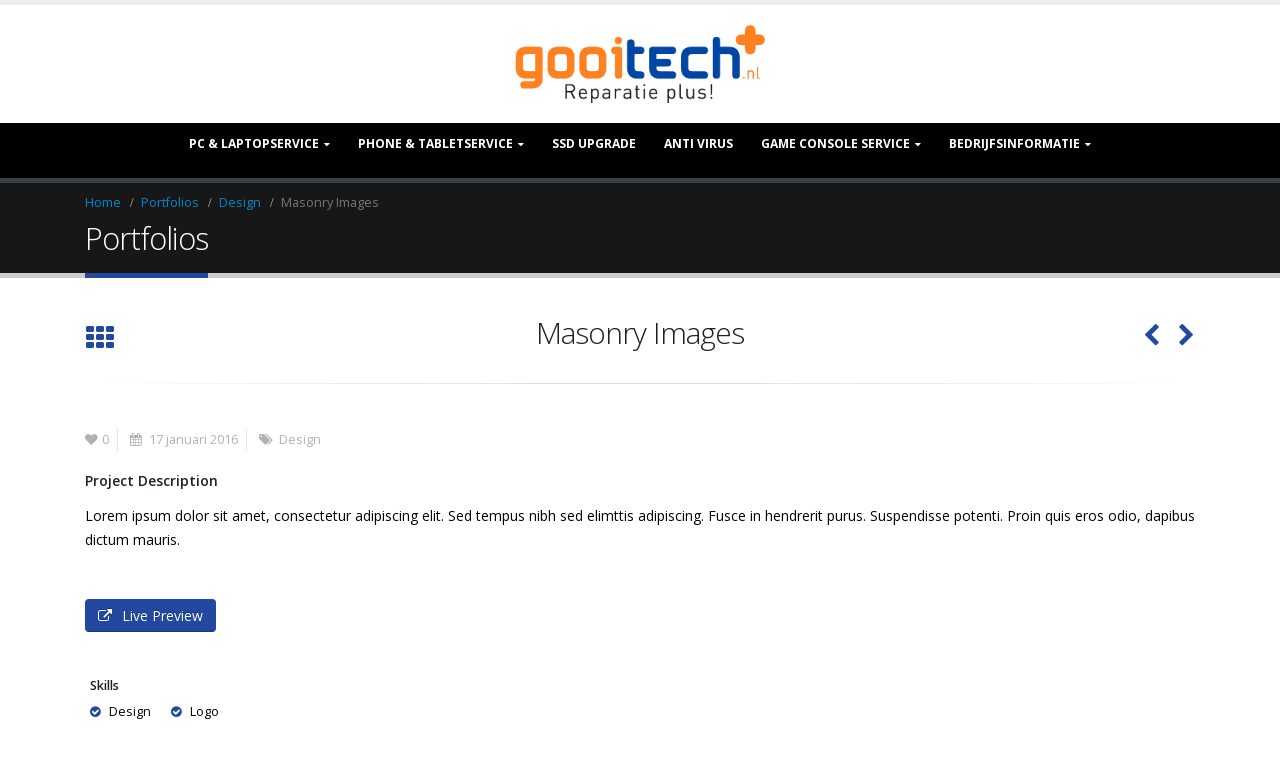

--- FILE ---
content_type: text/html; charset=UTF-8
request_url: https://www.gooitech.nl/portfolio/masonry-images/
body_size: 12985
content:
<!DOCTYPE html>
<html lang="nl-NL">
<head>
    <meta charset="utf-8">
    <!--[if IE]><meta http-equiv='X-UA-Compatible' content='IE=edge,chrome=1'><![endif]-->
    <meta name="viewport" content="width=device-width, initial-scale=1, maximum-scale=1" />
    <link rel="profile" href="http://gmpg.org/xfn/11" />
    <link rel="pingback" href="https://www.gooitech.nl/xmlrpc.php" />

        <link rel="shortcut icon" href="//www.gooitech.nl/wp-content/themes/porto/images/logo/favicon.ico" type="image/x-icon" />
    <link rel="apple-touch-icon" href="//www.gooitech.nl/wp-content/themes/porto/images/logo/apple-touch-icon.png">
    <link rel="apple-touch-icon" sizes="120x120" href="//www.gooitech.nl/wp-content/themes/porto/images/logo/apple-touch-icon_120x120.png">
    <link rel="apple-touch-icon" sizes="76x76" href="//www.gooitech.nl/wp-content/themes/porto/images/logo/apple-touch-icon_76x76.png">
    <link rel="apple-touch-icon" sizes="152x152" href="//www.gooitech.nl/wp-content/themes/porto/images/logo/apple-touch-icon_152x152.png">

				<script>document.documentElement.className = document.documentElement.className + ' yes-js js_active js'</script>
			<title>Masonry Images &#8211; Gooitech</title>
<style rel="stylesheet" property="stylesheet" type="text/css">.ms-loading-container .ms-loading, .ms-slide .ms-slide-loading { background-image: none !important; background-color: transparent !important; box-shadow: none !important; } #header .logo { max-width: 170px; } @media (min-width: 1170px) { #header .logo { max-width: 250px; } } @media (max-width: 991px) { #header .logo { max-width: 110px; } } @media (max-width: 767px) { #header .logo { max-width: 110px; } } #header.sticky-header .logo { max-width: 100px; }</style><meta name='robots' content='max-image-preview:large' />
<link rel='dns-prefetch' href='//fonts.googleapis.com' />
<link rel="alternate" type="application/rss+xml" title="Gooitech &raquo; feed" href="https://www.gooitech.nl/feed/" />
<link rel="alternate" type="application/rss+xml" title="Gooitech &raquo; reactiesfeed" href="https://www.gooitech.nl/comments/feed/" />
<link rel="alternate" type="application/rss+xml" title="Gooitech &raquo; Masonry Images reactiesfeed" href="https://www.gooitech.nl/portfolio/masonry-images/feed/" />
<script type="text/javascript">
/* <![CDATA[ */
window._wpemojiSettings = {"baseUrl":"https:\/\/s.w.org\/images\/core\/emoji\/14.0.0\/72x72\/","ext":".png","svgUrl":"https:\/\/s.w.org\/images\/core\/emoji\/14.0.0\/svg\/","svgExt":".svg","source":{"concatemoji":"https:\/\/www.gooitech.nl\/wp-includes\/js\/wp-emoji-release.min.js?ver=6.4.5"}};
/*! This file is auto-generated */
!function(i,n){var o,s,e;function c(e){try{var t={supportTests:e,timestamp:(new Date).valueOf()};sessionStorage.setItem(o,JSON.stringify(t))}catch(e){}}function p(e,t,n){e.clearRect(0,0,e.canvas.width,e.canvas.height),e.fillText(t,0,0);var t=new Uint32Array(e.getImageData(0,0,e.canvas.width,e.canvas.height).data),r=(e.clearRect(0,0,e.canvas.width,e.canvas.height),e.fillText(n,0,0),new Uint32Array(e.getImageData(0,0,e.canvas.width,e.canvas.height).data));return t.every(function(e,t){return e===r[t]})}function u(e,t,n){switch(t){case"flag":return n(e,"\ud83c\udff3\ufe0f\u200d\u26a7\ufe0f","\ud83c\udff3\ufe0f\u200b\u26a7\ufe0f")?!1:!n(e,"\ud83c\uddfa\ud83c\uddf3","\ud83c\uddfa\u200b\ud83c\uddf3")&&!n(e,"\ud83c\udff4\udb40\udc67\udb40\udc62\udb40\udc65\udb40\udc6e\udb40\udc67\udb40\udc7f","\ud83c\udff4\u200b\udb40\udc67\u200b\udb40\udc62\u200b\udb40\udc65\u200b\udb40\udc6e\u200b\udb40\udc67\u200b\udb40\udc7f");case"emoji":return!n(e,"\ud83e\udef1\ud83c\udffb\u200d\ud83e\udef2\ud83c\udfff","\ud83e\udef1\ud83c\udffb\u200b\ud83e\udef2\ud83c\udfff")}return!1}function f(e,t,n){var r="undefined"!=typeof WorkerGlobalScope&&self instanceof WorkerGlobalScope?new OffscreenCanvas(300,150):i.createElement("canvas"),a=r.getContext("2d",{willReadFrequently:!0}),o=(a.textBaseline="top",a.font="600 32px Arial",{});return e.forEach(function(e){o[e]=t(a,e,n)}),o}function t(e){var t=i.createElement("script");t.src=e,t.defer=!0,i.head.appendChild(t)}"undefined"!=typeof Promise&&(o="wpEmojiSettingsSupports",s=["flag","emoji"],n.supports={everything:!0,everythingExceptFlag:!0},e=new Promise(function(e){i.addEventListener("DOMContentLoaded",e,{once:!0})}),new Promise(function(t){var n=function(){try{var e=JSON.parse(sessionStorage.getItem(o));if("object"==typeof e&&"number"==typeof e.timestamp&&(new Date).valueOf()<e.timestamp+604800&&"object"==typeof e.supportTests)return e.supportTests}catch(e){}return null}();if(!n){if("undefined"!=typeof Worker&&"undefined"!=typeof OffscreenCanvas&&"undefined"!=typeof URL&&URL.createObjectURL&&"undefined"!=typeof Blob)try{var e="postMessage("+f.toString()+"("+[JSON.stringify(s),u.toString(),p.toString()].join(",")+"));",r=new Blob([e],{type:"text/javascript"}),a=new Worker(URL.createObjectURL(r),{name:"wpTestEmojiSupports"});return void(a.onmessage=function(e){c(n=e.data),a.terminate(),t(n)})}catch(e){}c(n=f(s,u,p))}t(n)}).then(function(e){for(var t in e)n.supports[t]=e[t],n.supports.everything=n.supports.everything&&n.supports[t],"flag"!==t&&(n.supports.everythingExceptFlag=n.supports.everythingExceptFlag&&n.supports[t]);n.supports.everythingExceptFlag=n.supports.everythingExceptFlag&&!n.supports.flag,n.DOMReady=!1,n.readyCallback=function(){n.DOMReady=!0}}).then(function(){return e}).then(function(){var e;n.supports.everything||(n.readyCallback(),(e=n.source||{}).concatemoji?t(e.concatemoji):e.wpemoji&&e.twemoji&&(t(e.twemoji),t(e.wpemoji)))}))}((window,document),window._wpemojiSettings);
/* ]]> */
</script>
<style id='wp-emoji-styles-inline-css' type='text/css'>

	img.wp-smiley, img.emoji {
		display: inline !important;
		border: none !important;
		box-shadow: none !important;
		height: 1em !important;
		width: 1em !important;
		margin: 0 0.07em !important;
		vertical-align: -0.1em !important;
		background: none !important;
		padding: 0 !important;
	}
</style>
<link rel='stylesheet' id='wp-block-library-css' href='https://www.gooitech.nl/wp-includes/css/dist/block-library/style.min.css?ver=6.4.5' type='text/css' media='all' />
<link rel='stylesheet' id='wc-block-style-css' href='https://www.gooitech.nl/wp-content/plugins/woocommerce/packages/woocommerce-blocks/build/style.css?ver=2.5.11' type='text/css' media='all' />
<link rel='stylesheet' id='jquery-selectBox-css' href='https://www.gooitech.nl/wp-content/plugins/yith-woocommerce-wishlist/assets/css/jquery.selectBox.css?ver=1.2.0' type='text/css' media='all' />
<link rel='stylesheet' id='yith-wcwl-font-awesome-css' href='https://www.gooitech.nl/wp-content/plugins/yith-woocommerce-wishlist/assets/css/font-awesome.min.css?ver=4.7.0' type='text/css' media='all' />
<link rel='stylesheet' id='yith-wcwl-main-css' href='https://www.gooitech.nl/wp-content/plugins/yith-woocommerce-wishlist/assets/css/style.css?ver=3.0.5' type='text/css' media='all' />
<style id='classic-theme-styles-inline-css' type='text/css'>
/*! This file is auto-generated */
.wp-block-button__link{color:#fff;background-color:#32373c;border-radius:9999px;box-shadow:none;text-decoration:none;padding:calc(.667em + 2px) calc(1.333em + 2px);font-size:1.125em}.wp-block-file__button{background:#32373c;color:#fff;text-decoration:none}
</style>
<style id='global-styles-inline-css' type='text/css'>
body{--wp--preset--color--black: #000000;--wp--preset--color--cyan-bluish-gray: #abb8c3;--wp--preset--color--white: #ffffff;--wp--preset--color--pale-pink: #f78da7;--wp--preset--color--vivid-red: #cf2e2e;--wp--preset--color--luminous-vivid-orange: #ff6900;--wp--preset--color--luminous-vivid-amber: #fcb900;--wp--preset--color--light-green-cyan: #7bdcb5;--wp--preset--color--vivid-green-cyan: #00d084;--wp--preset--color--pale-cyan-blue: #8ed1fc;--wp--preset--color--vivid-cyan-blue: #0693e3;--wp--preset--color--vivid-purple: #9b51e0;--wp--preset--gradient--vivid-cyan-blue-to-vivid-purple: linear-gradient(135deg,rgba(6,147,227,1) 0%,rgb(155,81,224) 100%);--wp--preset--gradient--light-green-cyan-to-vivid-green-cyan: linear-gradient(135deg,rgb(122,220,180) 0%,rgb(0,208,130) 100%);--wp--preset--gradient--luminous-vivid-amber-to-luminous-vivid-orange: linear-gradient(135deg,rgba(252,185,0,1) 0%,rgba(255,105,0,1) 100%);--wp--preset--gradient--luminous-vivid-orange-to-vivid-red: linear-gradient(135deg,rgba(255,105,0,1) 0%,rgb(207,46,46) 100%);--wp--preset--gradient--very-light-gray-to-cyan-bluish-gray: linear-gradient(135deg,rgb(238,238,238) 0%,rgb(169,184,195) 100%);--wp--preset--gradient--cool-to-warm-spectrum: linear-gradient(135deg,rgb(74,234,220) 0%,rgb(151,120,209) 20%,rgb(207,42,186) 40%,rgb(238,44,130) 60%,rgb(251,105,98) 80%,rgb(254,248,76) 100%);--wp--preset--gradient--blush-light-purple: linear-gradient(135deg,rgb(255,206,236) 0%,rgb(152,150,240) 100%);--wp--preset--gradient--blush-bordeaux: linear-gradient(135deg,rgb(254,205,165) 0%,rgb(254,45,45) 50%,rgb(107,0,62) 100%);--wp--preset--gradient--luminous-dusk: linear-gradient(135deg,rgb(255,203,112) 0%,rgb(199,81,192) 50%,rgb(65,88,208) 100%);--wp--preset--gradient--pale-ocean: linear-gradient(135deg,rgb(255,245,203) 0%,rgb(182,227,212) 50%,rgb(51,167,181) 100%);--wp--preset--gradient--electric-grass: linear-gradient(135deg,rgb(202,248,128) 0%,rgb(113,206,126) 100%);--wp--preset--gradient--midnight: linear-gradient(135deg,rgb(2,3,129) 0%,rgb(40,116,252) 100%);--wp--preset--font-size--small: 13px;--wp--preset--font-size--medium: 20px;--wp--preset--font-size--large: 36px;--wp--preset--font-size--x-large: 42px;--wp--preset--spacing--20: 0.44rem;--wp--preset--spacing--30: 0.67rem;--wp--preset--spacing--40: 1rem;--wp--preset--spacing--50: 1.5rem;--wp--preset--spacing--60: 2.25rem;--wp--preset--spacing--70: 3.38rem;--wp--preset--spacing--80: 5.06rem;--wp--preset--shadow--natural: 6px 6px 9px rgba(0, 0, 0, 0.2);--wp--preset--shadow--deep: 12px 12px 50px rgba(0, 0, 0, 0.4);--wp--preset--shadow--sharp: 6px 6px 0px rgba(0, 0, 0, 0.2);--wp--preset--shadow--outlined: 6px 6px 0px -3px rgba(255, 255, 255, 1), 6px 6px rgba(0, 0, 0, 1);--wp--preset--shadow--crisp: 6px 6px 0px rgba(0, 0, 0, 1);}:where(.is-layout-flex){gap: 0.5em;}:where(.is-layout-grid){gap: 0.5em;}body .is-layout-flow > .alignleft{float: left;margin-inline-start: 0;margin-inline-end: 2em;}body .is-layout-flow > .alignright{float: right;margin-inline-start: 2em;margin-inline-end: 0;}body .is-layout-flow > .aligncenter{margin-left: auto !important;margin-right: auto !important;}body .is-layout-constrained > .alignleft{float: left;margin-inline-start: 0;margin-inline-end: 2em;}body .is-layout-constrained > .alignright{float: right;margin-inline-start: 2em;margin-inline-end: 0;}body .is-layout-constrained > .aligncenter{margin-left: auto !important;margin-right: auto !important;}body .is-layout-constrained > :where(:not(.alignleft):not(.alignright):not(.alignfull)){max-width: var(--wp--style--global--content-size);margin-left: auto !important;margin-right: auto !important;}body .is-layout-constrained > .alignwide{max-width: var(--wp--style--global--wide-size);}body .is-layout-flex{display: flex;}body .is-layout-flex{flex-wrap: wrap;align-items: center;}body .is-layout-flex > *{margin: 0;}body .is-layout-grid{display: grid;}body .is-layout-grid > *{margin: 0;}:where(.wp-block-columns.is-layout-flex){gap: 2em;}:where(.wp-block-columns.is-layout-grid){gap: 2em;}:where(.wp-block-post-template.is-layout-flex){gap: 1.25em;}:where(.wp-block-post-template.is-layout-grid){gap: 1.25em;}.has-black-color{color: var(--wp--preset--color--black) !important;}.has-cyan-bluish-gray-color{color: var(--wp--preset--color--cyan-bluish-gray) !important;}.has-white-color{color: var(--wp--preset--color--white) !important;}.has-pale-pink-color{color: var(--wp--preset--color--pale-pink) !important;}.has-vivid-red-color{color: var(--wp--preset--color--vivid-red) !important;}.has-luminous-vivid-orange-color{color: var(--wp--preset--color--luminous-vivid-orange) !important;}.has-luminous-vivid-amber-color{color: var(--wp--preset--color--luminous-vivid-amber) !important;}.has-light-green-cyan-color{color: var(--wp--preset--color--light-green-cyan) !important;}.has-vivid-green-cyan-color{color: var(--wp--preset--color--vivid-green-cyan) !important;}.has-pale-cyan-blue-color{color: var(--wp--preset--color--pale-cyan-blue) !important;}.has-vivid-cyan-blue-color{color: var(--wp--preset--color--vivid-cyan-blue) !important;}.has-vivid-purple-color{color: var(--wp--preset--color--vivid-purple) !important;}.has-black-background-color{background-color: var(--wp--preset--color--black) !important;}.has-cyan-bluish-gray-background-color{background-color: var(--wp--preset--color--cyan-bluish-gray) !important;}.has-white-background-color{background-color: var(--wp--preset--color--white) !important;}.has-pale-pink-background-color{background-color: var(--wp--preset--color--pale-pink) !important;}.has-vivid-red-background-color{background-color: var(--wp--preset--color--vivid-red) !important;}.has-luminous-vivid-orange-background-color{background-color: var(--wp--preset--color--luminous-vivid-orange) !important;}.has-luminous-vivid-amber-background-color{background-color: var(--wp--preset--color--luminous-vivid-amber) !important;}.has-light-green-cyan-background-color{background-color: var(--wp--preset--color--light-green-cyan) !important;}.has-vivid-green-cyan-background-color{background-color: var(--wp--preset--color--vivid-green-cyan) !important;}.has-pale-cyan-blue-background-color{background-color: var(--wp--preset--color--pale-cyan-blue) !important;}.has-vivid-cyan-blue-background-color{background-color: var(--wp--preset--color--vivid-cyan-blue) !important;}.has-vivid-purple-background-color{background-color: var(--wp--preset--color--vivid-purple) !important;}.has-black-border-color{border-color: var(--wp--preset--color--black) !important;}.has-cyan-bluish-gray-border-color{border-color: var(--wp--preset--color--cyan-bluish-gray) !important;}.has-white-border-color{border-color: var(--wp--preset--color--white) !important;}.has-pale-pink-border-color{border-color: var(--wp--preset--color--pale-pink) !important;}.has-vivid-red-border-color{border-color: var(--wp--preset--color--vivid-red) !important;}.has-luminous-vivid-orange-border-color{border-color: var(--wp--preset--color--luminous-vivid-orange) !important;}.has-luminous-vivid-amber-border-color{border-color: var(--wp--preset--color--luminous-vivid-amber) !important;}.has-light-green-cyan-border-color{border-color: var(--wp--preset--color--light-green-cyan) !important;}.has-vivid-green-cyan-border-color{border-color: var(--wp--preset--color--vivid-green-cyan) !important;}.has-pale-cyan-blue-border-color{border-color: var(--wp--preset--color--pale-cyan-blue) !important;}.has-vivid-cyan-blue-border-color{border-color: var(--wp--preset--color--vivid-cyan-blue) !important;}.has-vivid-purple-border-color{border-color: var(--wp--preset--color--vivid-purple) !important;}.has-vivid-cyan-blue-to-vivid-purple-gradient-background{background: var(--wp--preset--gradient--vivid-cyan-blue-to-vivid-purple) !important;}.has-light-green-cyan-to-vivid-green-cyan-gradient-background{background: var(--wp--preset--gradient--light-green-cyan-to-vivid-green-cyan) !important;}.has-luminous-vivid-amber-to-luminous-vivid-orange-gradient-background{background: var(--wp--preset--gradient--luminous-vivid-amber-to-luminous-vivid-orange) !important;}.has-luminous-vivid-orange-to-vivid-red-gradient-background{background: var(--wp--preset--gradient--luminous-vivid-orange-to-vivid-red) !important;}.has-very-light-gray-to-cyan-bluish-gray-gradient-background{background: var(--wp--preset--gradient--very-light-gray-to-cyan-bluish-gray) !important;}.has-cool-to-warm-spectrum-gradient-background{background: var(--wp--preset--gradient--cool-to-warm-spectrum) !important;}.has-blush-light-purple-gradient-background{background: var(--wp--preset--gradient--blush-light-purple) !important;}.has-blush-bordeaux-gradient-background{background: var(--wp--preset--gradient--blush-bordeaux) !important;}.has-luminous-dusk-gradient-background{background: var(--wp--preset--gradient--luminous-dusk) !important;}.has-pale-ocean-gradient-background{background: var(--wp--preset--gradient--pale-ocean) !important;}.has-electric-grass-gradient-background{background: var(--wp--preset--gradient--electric-grass) !important;}.has-midnight-gradient-background{background: var(--wp--preset--gradient--midnight) !important;}.has-small-font-size{font-size: var(--wp--preset--font-size--small) !important;}.has-medium-font-size{font-size: var(--wp--preset--font-size--medium) !important;}.has-large-font-size{font-size: var(--wp--preset--font-size--large) !important;}.has-x-large-font-size{font-size: var(--wp--preset--font-size--x-large) !important;}
.wp-block-navigation a:where(:not(.wp-element-button)){color: inherit;}
:where(.wp-block-post-template.is-layout-flex){gap: 1.25em;}:where(.wp-block-post-template.is-layout-grid){gap: 1.25em;}
:where(.wp-block-columns.is-layout-flex){gap: 2em;}:where(.wp-block-columns.is-layout-grid){gap: 2em;}
.wp-block-pullquote{font-size: 1.5em;line-height: 1.6;}
</style>
<link rel='stylesheet' id='rs-plugin-settings-css' href='https://www.gooitech.nl/wp-content/plugins/revslider/public/assets/css/settings.css?ver=5.3.1.5' type='text/css' media='all' />
<style id='rs-plugin-settings-inline-css' type='text/css'>
#rs-demo-id {}
.tparrows:before{color:#2348a0;text-shadow:0 0 3px #fff;}.revslider-initialised .tp-loader{z-index:18;}
</style>
<style id='woocommerce-inline-inline-css' type='text/css'>
.woocommerce form .form-row .required { visibility: visible; }
</style>
<link rel='stylesheet' id='yith_wcas_frontend-css' href='https://www.gooitech.nl/wp-content/plugins/yith-woocommerce-ajax-search/assets/css/yith_wcas_ajax_search.css?ver=6.4.5' type='text/css' media='all' />
<link rel='stylesheet' id='woocommerce_prettyPhoto_css-css' href='//www.gooitech.nl/wp-content/plugins/woocommerce/assets/css/prettyPhoto.css?ver=6.4.5' type='text/css' media='all' />
<link rel='stylesheet' id='bsf-Defaults-css' href='https://www.gooitech.nl/wp-content/uploads/smile_fonts/Defaults/Defaults.css?ver=6.4.5' type='text/css' media='all' />
<link rel='stylesheet' id='js_composer_front-css' href='https://www.gooitech.nl/wp-content/plugins/js_composer/assets/css/js_composer.min.css?ver=5.0.1' type='text/css' media='all' />
<link rel='stylesheet' id='ultimate-style-min-css' href='https://www.gooitech.nl/wp-content/plugins/Ultimate_VC_Addons/assets/min-css/ultimate.min.css?ver=3.16.7' type='text/css' media='all' />
<link rel='stylesheet' id='porto-bootstrap-css' href='https://www.gooitech.nl/wp-content/themes/porto/css/bootstrap_1.css?ver=6.4.5' type='text/css' media='all' />
<link rel='stylesheet' id='porto-plugins-css' href='https://www.gooitech.nl/wp-content/themes/porto/css/plugins_1.css?ver=6.4.5' type='text/css' media='all' />
<link rel='stylesheet' id='porto-theme-elements-css' href='https://www.gooitech.nl/wp-content/themes/porto/css/theme_elements_1.css?ver=6.4.5' type='text/css' media='all' />
<link rel='stylesheet' id='porto-theme-css' href='https://www.gooitech.nl/wp-content/themes/porto/css/theme_1.css?ver=6.4.5' type='text/css' media='all' />
<link rel='stylesheet' id='porto-theme-shop-css' href='https://www.gooitech.nl/wp-content/themes/porto/css/theme_shop_1.css?ver=6.4.5' type='text/css' media='all' />
<link rel='stylesheet' id='porto-skin-css' href='https://www.gooitech.nl/wp-content/themes/porto/css/skin_1.css?ver=6.4.5' type='text/css' media='all' />
<link rel='stylesheet' id='porto-style-css' href='https://www.gooitech.nl/wp-content/themes/porto/style.css?ver=6.4.5' type='text/css' media='all' />
<link rel='stylesheet' id='porto-google-fonts-css' href='//fonts.googleapis.com/css?family=Open+Sans%3A200%2C300%2C400%2C700%2C800%2C600%7CShadows+Into+Light%3A200%2C300%2C400%2C700%2C800%2C600%7C&#038;subset=cyrillic%2Ccyrillic-ext%2Cgreek%2Cgreek-ext%2Ckhmer%2Clatin%2Clatin-ext%2Cvietnamese&#038;ver=6.4.5' type='text/css' media='all' />
<!--[if lt IE 10]>
<link rel='stylesheet' id='porto-ie-css' href='https://www.gooitech.nl/wp-content/themes/porto/css/ie.css?ver=6.4.5' type='text/css' media='all' />
<![endif]-->
<script type="text/template" id="tmpl-variation-template">
	<div class="woocommerce-variation-description">{{{ data.variation.variation_description }}}</div>
	<div class="woocommerce-variation-price">{{{ data.variation.price_html }}}</div>
	<div class="woocommerce-variation-availability">{{{ data.variation.availability_html }}}</div>
</script>
<script type="text/template" id="tmpl-unavailable-variation-template">
	<p>Sorry, dit product is niet beschikbaar. Kies een andere combinatie.</p>
</script>
<script type="text/javascript" src="https://www.gooitech.nl/wp-includes/js/jquery/jquery.min.js?ver=3.7.1" id="jquery-core-js"></script>
<script type="text/javascript" src="https://www.gooitech.nl/wp-includes/js/jquery/jquery-migrate.min.js?ver=3.4.1" id="jquery-migrate-js"></script>
<script type="text/javascript" src="https://www.gooitech.nl/wp-content/plugins/revslider/public/assets/js/jquery.themepunch.tools.min.js?ver=5.3.1.5" id="tp-tools-js"></script>
<script type="text/javascript" src="https://www.gooitech.nl/wp-content/plugins/revslider/public/assets/js/jquery.themepunch.revolution.min.js?ver=5.3.1.5" id="revmin-js"></script>
<script type="text/javascript" src="https://www.gooitech.nl/wp-content/plugins/woocommerce/assets/js/jquery-blockui/jquery.blockUI.min.js?ver=2.70" id="jquery-blockui-js"></script>
<script type="text/javascript" id="wc-add-to-cart-js-extra">
/* <![CDATA[ */
var wc_add_to_cart_params = {"ajax_url":"\/wp-admin\/admin-ajax.php","wc_ajax_url":"\/?wc-ajax=%%endpoint%%","i18n_view_cart":"Winkelmand bekijken","cart_url":"https:\/\/www.gooitech.nl\/cart\/","is_cart":"","cart_redirect_after_add":"no"};
/* ]]> */
</script>
<script type="text/javascript" src="https://www.gooitech.nl/wp-content/plugins/woocommerce/assets/js/frontend/add-to-cart.min.js?ver=3.9.1" id="wc-add-to-cart-js"></script>
<script type="text/javascript" src="https://www.gooitech.nl/wp-content/plugins/js_composer/assets/js/vendors/woocommerce-add-to-cart.js?ver=5.0.1" id="vc_woocommerce-add-to-cart-js-js"></script>
<script type="text/javascript" src="https://www.gooitech.nl/wp-includes/js/jquery/ui/core.min.js?ver=1.13.2" id="jquery-ui-core-js"></script>
<script type="text/javascript" src="https://www.gooitech.nl/wp-content/plugins/Ultimate_VC_Addons/assets/min-js/ultimate.min.js?ver=3.16.7" id="ultimate-script-js"></script>
<script type="text/javascript" src="https://www.gooitech.nl/wp-content/themes/porto/js/plugins.min.js?ver=3.5" id="porto-plugins-js"></script>
<link rel="https://api.w.org/" href="https://www.gooitech.nl/wp-json/" /><link rel="EditURI" type="application/rsd+xml" title="RSD" href="https://www.gooitech.nl/xmlrpc.php?rsd" />
<meta name="generator" content="WordPress 6.4.5" />
<meta name="generator" content="WooCommerce 3.9.1" />
<link rel="canonical" href="https://www.gooitech.nl/portfolio/masonry-images/" />
<link rel='shortlink' href='https://www.gooitech.nl/?p=90' />
<link rel="alternate" type="application/json+oembed" href="https://www.gooitech.nl/wp-json/oembed/1.0/embed?url=https%3A%2F%2Fwww.gooitech.nl%2Fportfolio%2Fmasonry-images%2F" />
<link rel="alternate" type="text/xml+oembed" href="https://www.gooitech.nl/wp-json/oembed/1.0/embed?url=https%3A%2F%2Fwww.gooitech.nl%2Fportfolio%2Fmasonry-images%2F&#038;format=xml" />
	<noscript><style>.woocommerce-product-gallery{ opacity: 1 !important; }</style></noscript>
	<meta name="generator" content="Powered by Visual Composer - drag and drop page builder for WordPress."/>
<!--[if lte IE 9]><link rel="stylesheet" type="text/css" href="https://www.gooitech.nl/wp-content/plugins/js_composer/assets/css/vc_lte_ie9.min.css" media="screen"><![endif]--><meta name="generator" content="Powered by Slider Revolution 5.3.1.5 - responsive, Mobile-Friendly Slider Plugin for WordPress with comfortable drag and drop interface." />
<link rel="icon" href="https://www.gooitech.nl/wp-content/uploads/2016/06/cropped-Icoon_garantie_klein-32x32.jpg" sizes="32x32" />
<link rel="icon" href="https://www.gooitech.nl/wp-content/uploads/2016/06/cropped-Icoon_garantie_klein-192x192.jpg" sizes="192x192" />
<link rel="apple-touch-icon" href="https://www.gooitech.nl/wp-content/uploads/2016/06/cropped-Icoon_garantie_klein-180x180.jpg" />
<meta name="msapplication-TileImage" content="https://www.gooitech.nl/wp-content/uploads/2016/06/cropped-Icoon_garantie_klein-270x270.jpg" />
<noscript><style type="text/css"> .wpb_animate_when_almost_visible { opacity: 1; }</style></noscript>
    <script type="text/javascript">
                                                </script>
	
</head>
<body class="portfolio-template-default single single-portfolio postid-90 full blog-1 dark theme-porto woocommerce-no-js yith-wcan-free wpb-js-composer js-comp-ver-5.0.1 vc_responsive">
    
    <div class="page-wrapper"><!-- page wrapper -->

        
                    <div class="header-wrapper clearfix"><!-- header wrapper -->
                                
                    
<header id="header" class="header-separate header-corporate header-13 logo-center search-md sticky-menu-header">
    

    <div class="header-main">
        <div class="container">
            <div class="header-left">
            </div>
            <div class="header-center">
                <div class="logo">    <a href="https://www.gooitech.nl/" title="Gooitech - Reparatie Plus!" rel="home">
                <img class="img-responsive standard-logo" src="//www.gooitech.nl/wp-content/uploads/2017/03/Gooitech_logo_tekst_klein.jpg" alt="Gooitech" /><img class="img-responsive retina-logo" src="//www.gooitech.nl/wp-content/uploads/2017/03/Gooitech_logo_tekst_klein.jpg" alt="Gooitech" style="display:none;" />            </a>
    </div>
            </div>

            <div class="header-right">
                    <div class="searchform-popup">
        <a class="search-toggle"><i class="fa fa-search"></i></a>
        

<form role="search" method="get" id="yith-ajaxsearchform" action="https://www.gooitech.nl/" class="yith-ajaxsearchform-container yith-ajaxsearchform-container68356659 searchform searchform-cats">
    <fieldset>
        <span class="text"><input name="s" id="yith-s" class="yith-s" type="text" value="" placeholder="Search&hellip;" /></span>
        <select  name='product_cat' id='product_cat' class='cat'>
	<option value='0'>All Categories</option>
	<option class="level-0" value="geen-categorie">Geen categorie</option>
</select>

        <span class="button-wrap"><button class="btn" id="yith-searchsubmit" title="Search" type="submit"><i class="fa fa-search"></i></button></span>
        <input type="hidden" name="post_type" value="product" />
        
    </fieldset>
</form>

<script type="text/javascript">
jQuery(function($){
    var search_loader_url = 'https://www.gooitech.nl/wp-content/themes/porto/images/ajax-loader@2x.gif';
    
    var ajax_url = '/wp-admin/admin-ajax.php?';

    var yith_search = $('.yith-ajaxsearchform-container68356659 .yith-s').yithautocomplete({
        minChars: 3,
        appendTo: '.yith-ajaxsearchform-container68356659',
        serviceUrl: function() {
            
            var val = $('.yith-ajaxsearchform-container68356659 .cat').val();
            
            if (val != '0')
                return ajax_url + 'action=yith_ajax_search_products' + '&product_cat=' + val;
            else
                return ajax_url + 'action=yith_ajax_search_products';
        },
        onSearchStart: function(){
            $(this).css('background', 'url('+search_loader_url+') no-repeat 97% center');
            $(this).css('background-size', '16px 16px');
        },
        onSearchComplete: function(){
            $(this).css('background', 'transparent');
        },
        onSelect: function (suggestion) {
            if( suggestion.id != -1 ) {
                window.location.href = suggestion.url;
            }
        },
        formatResult: function (suggestion, currentValue) {
            var pattern = '(' + $.YithAutocomplete.utils.escapeRegExChars(currentValue) + ')';
            var html = '';

            if ( typeof suggestion.img !== 'undefined' ) {
                html += suggestion.img;
            }

            html += '<div class="yith_wcas_result_content"><div class="title">';
            html += suggestion.value.replace(new RegExp(pattern, 'gi'), '<strong>$1<\/strong>');
            html += '</div>';

            if ( typeof suggestion.div_badge_open !== 'undefined' ) {
                html += suggestion.div_badge_open;
            }

            if ( typeof suggestion.on_sale !== 'undefined' ) {
                html += suggestion.on_sale;
            }

            if ( typeof suggestion.featured !== 'undefined' ) {
                html += suggestion.featured;
            }

            if ( typeof suggestion.div_badge_close !== 'undefined' ) {
                html += suggestion.div_badge_close;
            }

            if ( typeof suggestion.price !== 'undefined' && suggestion.price != '' ) {
                html += ' ' + suggestion.price;
            }

            if ( typeof suggestion.excerpt !== 'undefined' ) {
                html += ' ' +  suggestion.excerpt.replace(new RegExp(pattern, 'gi'), '<strong>$1<\/strong>');
            }

            html += '</div>';


            return html;
        }
    });

    $('.yith-ajaxsearchform-container68356659 .cat').on('change', function() {
        $('.yith-ajaxsearchform-container68356659 .yith-s').focus();
    });
});
</script>    </div>
    
                <a class="mobile-toggle"><i class="fa fa-reorder"></i></a>
                

                

            </div>
        </div>
    </div>

    
        <div class="main-menu-wrap">
            <div id="main-menu" class="container centered">
                
                <div class="menu-center">
                    <ul id="menu-home-one-page" class="main-menu mega-menu show-arrow effect-down subeffect-fadein-left"><li id="nav-menu-item-577" class="menu-item menu-item-type-post_type menu-item-object-page menu-item-has-children  has-sub narrow "><a href="https://www.gooitech.nl/pc-laptopservice/" class="">PC &#038; Laptopservice</a>
<div class="popup"><div class="inner" style=""><ul class="sub-menu">
	<li id="nav-menu-item-842" class="menu-item menu-item-type-post_type menu-item-object-page " data-cols="1"><a href="https://www.gooitech.nl/windows-apple/" class="">Apple &#038; Windows</a></li>
	<li id="nav-menu-item-595" class="menu-item menu-item-type-post_type menu-item-object-page " data-cols="1"><a href="https://www.gooitech.nl/hulp-op-afstand/" class="">Hulp op afstand</a></li>
	<li id="nav-menu-item-594" class="menu-item menu-item-type-post_type menu-item-object-page " data-cols="1"><a href="https://www.gooitech.nl/nas-netwerk-onderhoud/" class="">NAS Installatie</a></li>
	<li id="nav-menu-item-593" class="menu-item menu-item-type-post_type menu-item-object-page " data-cols="1"><a href="https://www.gooitech.nl/wifi-optimalisatie/" class="">WiFi Optimalisatie</a></li>
</ul></div></div>
</li>
<li id="nav-menu-item-592" class="menu-item menu-item-type-post_type menu-item-object-page menu-item-has-children  has-sub narrow "><a href="https://www.gooitech.nl/phone-tabletservice/" class="">Phone &#038; Tabletservice</a>
<div class="popup"><div class="inner" style=""><ul class="sub-menu">
	<li id="nav-menu-item-833" class="menu-item menu-item-type-post_type menu-item-object-page menu-item-has-children  sub" data-cols="1"><h5>Apple reparatie</h5>
	<ul class="sub-menu">
		<li id="nav-menu-item-840" class="menu-item menu-item-type-post_type menu-item-object-page "><a href="https://www.gooitech.nl/iphone-reparatie/" class="">iPhone reparaties</a></li>
		<li id="nav-menu-item-841" class="menu-item menu-item-type-post_type menu-item-object-page "><a href="https://www.gooitech.nl/ipad-reparatie/" class="">iPad reparatie</a></li>
	</ul>
</li>
	<li id="nav-menu-item-834" class="menu-item menu-item-type-post_type menu-item-object-page menu-item-has-children  sub" data-cols="1"><h5>Samsung reparaties</h5>
	<ul class="sub-menu">
		<li id="nav-menu-item-843" class="menu-item menu-item-type-post_type menu-item-object-page "><a href="https://www.gooitech.nl/telefoon-reparatie/" class="">Telefoon reparatie</a></li>
		<li id="nav-menu-item-844" class="menu-item menu-item-type-post_type menu-item-object-page "><a href="https://www.gooitech.nl/tablet-reparatie/" class="">Tablet reparatie</a></li>
	</ul>
</li>
</ul></div></div>
</li>
<li id="nav-menu-item-576" class="menu-item menu-item-type-post_type menu-item-object-page  narrow "><a href="https://www.gooitech.nl/harddisk-ssd/" class="">SSD Upgrade</a></li>
<li id="nav-menu-item-838" class="menu-item menu-item-type-post_type menu-item-object-page  narrow "><a href="https://www.gooitech.nl/anti-virus/" class="">Anti Virus</a></li>
<li id="nav-menu-item-984" class="menu-item menu-item-type-post_type menu-item-object-page menu-item-has-children  has-sub narrow "><h5>Game Console Service</h5>
<div class="popup"><div class="inner" style=""><ul class="sub-menu">
	<li id="nav-menu-item-988" class="menu-item menu-item-type-post_type menu-item-object-page " data-cols="1"><a href="https://www.gooitech.nl/playstation-4-service/" class="">Playstation 4 Service</a></li>
</ul></div></div>
</li>
<li id="nav-menu-item-618" class="menu-item menu-item-type-post_type menu-item-object-page menu-item-has-children  has-sub narrow "><h5>Bedrijfsinformatie</h5>
<div class="popup"><div class="inner" style=""><ul class="sub-menu">
	<li id="nav-menu-item-1051" class="menu-item menu-item-type-post_type menu-item-object-page " data-cols="1"><a href="https://www.gooitech.nl/contact-us/" class="">Contact</a></li>
	<li id="nav-menu-item-867" class="menu-item menu-item-type-post_type menu-item-object-page " data-cols="1"><a href="https://www.gooitech.nl/over-ons/" class="">Over ons</a></li>
	<li id="nav-menu-item-575" class="menu-item menu-item-type-post_type menu-item-object-page " data-cols="1"><a href="https://www.gooitech.nl/algemene-voorwaarden/" class="">Algemene voorwaarden</a></li>
	<li id="nav-menu-item-950" class="menu-item menu-item-type-post_type menu-item-object-page " data-cols="1"><a href="https://www.gooitech.nl/inname-formulier/" class="">Inname formulier</a></li>
	<li id="nav-menu-item-949" class="menu-item menu-item-type-post_type menu-item-object-page " data-cols="1"><a href="https://www.gooitech.nl/uitgave-formulier/" class="">Uitgave Formulier</a></li>
</ul></div></div>
</li>
</ul>
                </div>
                
                    <div class="menu-right">
                            <div class="searchform-popup">
        <a class="search-toggle"><i class="fa fa-search"></i></a>
        

<form role="search" method="get" id="yith-ajaxsearchform" action="https://www.gooitech.nl/" class="yith-ajaxsearchform-container yith-ajaxsearchform-container1076373903 searchform searchform-cats">
    <fieldset>
        <span class="text"><input name="s" id="yith-s" class="yith-s" type="text" value="" placeholder="Search&hellip;" /></span>
        <select  name='product_cat' id='product_cat' class='cat'>
	<option value='0'>All Categories</option>
	<option class="level-0" value="geen-categorie">Geen categorie</option>
</select>

        <span class="button-wrap"><button class="btn" id="yith-searchsubmit" title="Search" type="submit"><i class="fa fa-search"></i></button></span>
        <input type="hidden" name="post_type" value="product" />
        
    </fieldset>
</form>

<script type="text/javascript">
jQuery(function($){
    var search_loader_url = 'https://www.gooitech.nl/wp-content/themes/porto/images/ajax-loader@2x.gif';
    
    var ajax_url = '/wp-admin/admin-ajax.php?';

    var yith_search = $('.yith-ajaxsearchform-container1076373903 .yith-s').yithautocomplete({
        minChars: 3,
        appendTo: '.yith-ajaxsearchform-container1076373903',
        serviceUrl: function() {
            
            var val = $('.yith-ajaxsearchform-container1076373903 .cat').val();
            
            if (val != '0')
                return ajax_url + 'action=yith_ajax_search_products' + '&product_cat=' + val;
            else
                return ajax_url + 'action=yith_ajax_search_products';
        },
        onSearchStart: function(){
            $(this).css('background', 'url('+search_loader_url+') no-repeat 97% center');
            $(this).css('background-size', '16px 16px');
        },
        onSearchComplete: function(){
            $(this).css('background', 'transparent');
        },
        onSelect: function (suggestion) {
            if( suggestion.id != -1 ) {
                window.location.href = suggestion.url;
            }
        },
        formatResult: function (suggestion, currentValue) {
            var pattern = '(' + $.YithAutocomplete.utils.escapeRegExChars(currentValue) + ')';
            var html = '';

            if ( typeof suggestion.img !== 'undefined' ) {
                html += suggestion.img;
            }

            html += '<div class="yith_wcas_result_content"><div class="title">';
            html += suggestion.value.replace(new RegExp(pattern, 'gi'), '<strong>$1<\/strong>');
            html += '</div>';

            if ( typeof suggestion.div_badge_open !== 'undefined' ) {
                html += suggestion.div_badge_open;
            }

            if ( typeof suggestion.on_sale !== 'undefined' ) {
                html += suggestion.on_sale;
            }

            if ( typeof suggestion.featured !== 'undefined' ) {
                html += suggestion.featured;
            }

            if ( typeof suggestion.div_badge_close !== 'undefined' ) {
                html += suggestion.div_badge_close;
            }

            if ( typeof suggestion.price !== 'undefined' && suggestion.price != '' ) {
                html += ' ' + suggestion.price;
            }

            if ( typeof suggestion.excerpt !== 'undefined' ) {
                html += ' ' +  suggestion.excerpt.replace(new RegExp(pattern, 'gi'), '<strong>$1<\/strong>');
            }

            html += '</div>';


            return html;
        }
    });

    $('.yith-ajaxsearchform-container1076373903 .cat').on('change', function() {
        $('.yith-ajaxsearchform-container1076373903 .yith-s').focus();
    });
});
</script>    </div>
    
                    </div>
                
            </div>
        </div>
    

</header>
                            </div><!-- end header wrapper -->
        
        
        

    
    <section class="page-top page-header-1">
        
<div class="container">
    <div class="row">
        <div class="col-md-12">
            
                <div class="breadcrumbs-wrap">
                    <ul class="breadcrumb"><li itemscope itemtype="http://data-vocabulary.org/Breadcrumb"><a itemprop="url" href="https://www.gooitech.nl" ><span itemprop="title">Home</span></a><i class="delimiter"></i></li><li itemscope itemtype="http://data-vocabulary.org/Breadcrumb"><a itemprop="url" href="https://www.gooitech.nl/portfolio/" ><span itemprop="title">Portfolios</span></a><i class="delimiter"></i></li><li itemscope itemtype="http://data-vocabulary.org/Breadcrumb"><a itemprop="url" href="https://www.gooitech.nl/portfolio_cat/design/" ><span itemprop="title">Design</span></a><i class="delimiter"></i></li><li>Masonry Images</li></ul>
                </div>
            
            <div class="">
                <h1 class="page-title">Portfolios</h1>
                
            </div>
            
        </div>
    </div>
</div>
    </section>
    

        <div id="main" class="column1 boxed"><!-- main -->

            
                        <div class="container">
            	                        <div class="row main-content-wrap">

            <!-- main content -->
            <div class="main-content col-md-12">

                            

<div class="full-width">

</div>





    <div id="content" role="main" class="">



        



            


<article class="portfolio-masonry post-90 portfolio type-portfolio status-publish hentry portfolio_cat-design portfolio_skills-design portfolio_skills-logo">



    
    <div class="portfolio-title">

        <div class="row">

            <div class="portfolio-nav-all col-md-1">

                <a title="Back to list" data-tooltip href="https://www.gooitech.nl/portfolio/"><i class="fa fa-th"></i></a>

            </div>

            <div class="col-md-10 text-center">

                <h2 class="entry-title shorter">Masonry Images</h2>

            </div>

            <div class="portfolio-nav col-md-1">

                <a href="https://www.gooitech.nl/portfolio/full-images/" rel="prev"><div data-tooltip title="Previous" class="portfolio-nav-prev"><i class="fa"></i></div></a><a href="https://www.gooitech.nl/portfolio/full-width-video/" rel="next"><div data-tooltip title="Next" class="portfolio-nav-next"><i class="fa"></i></div></a>
            </div>

        </div>

    </div>

    <hr class="tall">

    


    <span class="vcard" style="display: none;"><span class="fn"><a href="https://www.gooitech.nl/author/ricardo/" title="Berichten van Ricardo Schutte" rel="author">Ricardo Schutte</a></span></span><span class="updated" style="display:none">2016-01-17T03:24:54+00:00</span>


    <div class="row">

        
        <div class="col-md-12">

        


            <div class="portfolio-info m-t-none pt-none">

                <ul>

                    
                        <li>

                            <span class="portfolio-like" title="Like" data-tooltip data-id="90"><i class="fa fa-heart"></i>0</span>
                        </li>

                    
                        <li>

                            <i class="fa fa-calendar"></i> 17 januari 2016
                        </li>

                    
                        <li>

                            <i class="fa fa-tags"></i> <a href="https://www.gooitech.nl/portfolio_cat/design/" rel="tag">Design</a>
                        </li>

                    
                    
                </ul>

            </div>



            <h5 class="m-t-md portfolio-desc">Project Description</h5>


            <div class="post-content m-t-sm">



                <p>Lorem ipsum dolor sit amet, consectetur adipiscing elit. Sed tempus nibh sed elimttis adipiscing. Fusce in hendrerit purus. Suspendisse potenti. Proin quis eros odio, dapibus dictum mauris.</p>



                <div class="post-gap-small"></div>



            </div>



            


            
                <div class="post-gap-small"></div>



                <a target="_blank" class="btn btn-primary btn-icon" href="#">

                    <i class="fa fa-external-link"></i>Live Preview
                </a>



                <span data-appear-animation-delay="800" data-appear-animation="rotateInUpLeft" class="dir-arrow hlb"></span>



                <div class="post-gap"></div>

            


            <ul class="portfolio-details">

                
                    <li>

                        <h5>Skills</h5>

                        <ul class="list list-skills icons list-unstyled list-inline">

                            <li><i class="fa fa-check-circle"></i>

                                <a href="https://www.gooitech.nl/portfolio_skill/design/" rel="tag">Design</a></li><li><i class="fa fa-check-circle"></i> <a href="https://www.gooitech.nl/portfolio_skill/logo/" rel="tag">Logo</a>
                            </li>

                        </ul>

                    </li>

                
                    <li>

                        <h5>Client</h5>

                        <p>SW Themes - <a href="http://newsmartwave.net" target="_blank"><i class="fa fa-external-link"></i> http://newsmartwave.net</a></p>

                    </li>

                
                    <li>

                        <h5>Share</h5>

                        <div class="share-links"><a href="http://www.facebook.com/sharer.php?m2w&amp;s=100&amp;p&#091;url&#093;=https://www.gooitech.nl/portfolio/masonry-images/&amp;p&#091;images&#093;&#091;0&#093;=&amp;p&#091;title&#093;=Masonry Images" target="_blank"  rel="nofollow" data-tooltip data-placement="bottom" title="Facebook" class="share-facebook">Facebook</a><a href="mailto:?subject=Masonry Images&amp;body=https://www.gooitech.nl/portfolio/masonry-images/" target="_blank"  rel="nofollow" data-tooltip data-placement="bottom" title="Email" class="share-email">Email</a></div>
                    </li>

                
            </ul>

        </div>

    </div>



    <div class="">

        


        
    </div>



</article>



            



            



                

                        <hr class="tall"/>

                        <div class="related-portfolios ">

                            <h4 class="sub-title">Related <strong>Work</strong></h4>

                            <div class="row">

                                <div class="portfolio-carousel porto-carousel owl-carousel show-nav-title" data-plugin-options="{&quot;themeConfig&quot;:true,&quot;lg&quot;:&quot;4&quot;,&quot;md&quot;:3,&quot;sm&quot;:2}">

                                    

                                </div>

                            </div>

                        </div>

                    



    </div>




        



</div><!-- end main content -->



    </div>
</div>




        

            

            </div><!-- end main -->

            

            <div class="footer-wrapper ">

                

                    



<div id="footer" class="footer-3 show-ribbon">
    
        <div class="footer-main">
            <div class="container">
                
                    <div class="footer-ribbon"><a href="#">Neem nu contact op!</a></div>
                

                
                    <div class="row">
                        
                                <div class="col-md-9">
                                    <aside id="block-widget-3" class="widget widget-block"><h3 class="widget-title">Vragen?</h3>            <div class="block">
                <div class="porto-block "><div class="vc_row wpb_row vc_row-fluid"></div><div class="vc_column_container vc_col-sm-12"><div class="wpb_wrapper vc_column-inner"></div></div>
	<div class="wpb_text_column wpb_content_element ">
		<div class="wpb_wrapper">
			
		</div>
	</div>


<span style="font-size: 20px; color: #ffffff;">Heeft u vragen, wilt u meer weten of kunnen wij ergens mee helpen? Neem dan contact op met onze klantenservice of kom langs in onze winkel. </span>

&nbsp;

&nbsp;</div>            </div>
        </aside>
                                </div>
                            
                                <div class="col-md-3">
                                    <aside id="block-widget-5" class="widget widget-block">            <div class="block">
                <div class="porto-block "><div class="vc_row wpb_row vc_row-fluid"><div class="m-b-none vc_column_container vc_col-sm-12"><div class="wpb_wrapper vc_column-inner"><h5 style="color: #cccccc;text-align: left" class="vc_custom_heading"><a href="https://www.gooitech.nl/contact-us/">Contact</a></h5><div style="font-size: 26px;color: #ffffff;text-align: left" class="vc_custom_heading m-t-n-sm m-b-md"><strong>035 205 7222</strong></div>
	<div class="wpb_text_column wpb_content_element ">
		<div class="wpb_wrapper">
			<p class="short">Internationaal: +31 (0) 35 205 7222</p>

		</div>
	</div>

	<div class="wpb_text_column wpb_content_element  m-b-none">
		<div class="wpb_wrapper">
			<ul class="list icons list-unstyled">
<li><i class="fa fa-map-marker"></i><strong>Shop:</strong> Rading 154, 1231 KE, Loosdrecht</li>
<li><i class="fa fa-envelope"></i> <strong>Email:</strong> info@gooitech.nl</li>
</ul>

		</div>
	</div>
</div></div></div></div>            </div>
        </aside><aside id="follow-us-widget-2" class="widget follow-us">        <div class="share-links">
                        <a href="https://www.facebook.com/Gooitech/"  rel="nofollow" target="_blank" data-toggle="tooltip" data-placement="bottom" title="Facebook" class="share-facebook">Facebook</a><a href="#"  rel="nofollow" target="_blank" data-toggle="tooltip" data-placement="bottom" title="Twitter" class="share-twitter">Twitter</a><a href="#"  rel="nofollow" target="_blank" data-toggle="tooltip" data-placement="bottom" title="Linkedin" class="share-linkedin">Linkedin</a><a href="whatsapp://send?text=#"  rel="nofollow" target="_blank" data-toggle="tooltip" data-placement="bottom" title="WhatsApp" class="share-whatsapp" style="display:none">WhatsApp</a>                    </div>

        </aside>
                                </div>
                            
                    </div>
                

                
            </div>
        </div>
    

    
    <div class="footer-bottom">
        <div class="container">
            
            <div class="footer-left">
                
                    <span class="logo">
                        <a href="https://www.gooitech.nl/" title="Gooitech - Reparatie Plus!">
                            <img class="img-responsive" src="//www.gooitech.nl/wp-content/uploads/2017/03/Gooitech_logo_klein.jpg" alt="Gooitech" />
                        </a>
                    </span>
                
                
            </div>
            

            

            
                <div class="footer-right">© Copyright 2020. Gooitech.nl.</div>
            
        </div>
    </div>
    
</div>

                

            </div>

        

    </div><!-- end wrapper -->
    


<div class="panel-overlay"></div>
<div id="nav-panel" class="">
    <span class="welcome-msg">Welkom op de website van Gooitech.nl uw partner in oplossingen!</span><div class="menu-wrap"><ul id="menu-home-one-page-1" class="mobile-menu accordion-menu"><li id="accordion-menu-item-577" class="menu-item menu-item-type-post_type menu-item-object-page menu-item-has-children  has-sub"><a href="https://www.gooitech.nl/pc-laptopservice/" rel="nofollow" class="">PC &#038; Laptopservice</a>
<span class="arrow"></span><ul class="sub-menu">
	<li id="accordion-menu-item-842" class="menu-item menu-item-type-post_type menu-item-object-page "><a href="https://www.gooitech.nl/windows-apple/" rel="nofollow" class="">Apple &#038; Windows</a></li>
	<li id="accordion-menu-item-595" class="menu-item menu-item-type-post_type menu-item-object-page "><a href="https://www.gooitech.nl/hulp-op-afstand/" rel="nofollow" class="">Hulp op afstand</a></li>
	<li id="accordion-menu-item-594" class="menu-item menu-item-type-post_type menu-item-object-page "><a href="https://www.gooitech.nl/nas-netwerk-onderhoud/" rel="nofollow" class="">NAS Installatie</a></li>
	<li id="accordion-menu-item-593" class="menu-item menu-item-type-post_type menu-item-object-page "><a href="https://www.gooitech.nl/wifi-optimalisatie/" rel="nofollow" class="">WiFi Optimalisatie</a></li>
</ul>
</li>
<li id="accordion-menu-item-592" class="menu-item menu-item-type-post_type menu-item-object-page menu-item-has-children  has-sub"><a href="https://www.gooitech.nl/phone-tabletservice/" rel="nofollow" class="">Phone &#038; Tabletservice</a>
<span class="arrow"></span><ul class="sub-menu">
	<li id="accordion-menu-item-833" class="menu-item menu-item-type-post_type menu-item-object-page menu-item-has-children  has-sub"><h5>Apple reparatie</h5>
	<span class="arrow"></span><ul class="sub-menu">
		<li id="accordion-menu-item-840" class="menu-item menu-item-type-post_type menu-item-object-page "><a href="https://www.gooitech.nl/iphone-reparatie/" rel="nofollow" class="">iPhone reparaties</a></li>
		<li id="accordion-menu-item-841" class="menu-item menu-item-type-post_type menu-item-object-page "><a href="https://www.gooitech.nl/ipad-reparatie/" rel="nofollow" class="">iPad reparatie</a></li>
	</ul>
</li>
	<li id="accordion-menu-item-834" class="menu-item menu-item-type-post_type menu-item-object-page menu-item-has-children  has-sub"><h5>Samsung reparaties</h5>
	<span class="arrow"></span><ul class="sub-menu">
		<li id="accordion-menu-item-843" class="menu-item menu-item-type-post_type menu-item-object-page "><a href="https://www.gooitech.nl/telefoon-reparatie/" rel="nofollow" class="">Telefoon reparatie</a></li>
		<li id="accordion-menu-item-844" class="menu-item menu-item-type-post_type menu-item-object-page "><a href="https://www.gooitech.nl/tablet-reparatie/" rel="nofollow" class="">Tablet reparatie</a></li>
	</ul>
</li>
</ul>
</li>
<li id="accordion-menu-item-576" class="menu-item menu-item-type-post_type menu-item-object-page "><a href="https://www.gooitech.nl/harddisk-ssd/" rel="nofollow" class="">SSD Upgrade</a></li>
<li id="accordion-menu-item-838" class="menu-item menu-item-type-post_type menu-item-object-page "><a href="https://www.gooitech.nl/anti-virus/" rel="nofollow" class="">Anti Virus</a></li>
<li id="accordion-menu-item-984" class="menu-item menu-item-type-post_type menu-item-object-page menu-item-has-children  has-sub"><h5>Game Console Service</h5>
<span class="arrow"></span><ul class="sub-menu">
	<li id="accordion-menu-item-988" class="menu-item menu-item-type-post_type menu-item-object-page "><a href="https://www.gooitech.nl/playstation-4-service/" rel="nofollow" class="">Playstation 4 Service</a></li>
</ul>
</li>
<li id="accordion-menu-item-618" class="menu-item menu-item-type-post_type menu-item-object-page menu-item-has-children  has-sub"><h5>Bedrijfsinformatie</h5>
<span class="arrow"></span><ul class="sub-menu">
	<li id="accordion-menu-item-1051" class="menu-item menu-item-type-post_type menu-item-object-page "><a href="https://www.gooitech.nl/contact-us/" rel="nofollow" class="">Contact</a></li>
	<li id="accordion-menu-item-867" class="menu-item menu-item-type-post_type menu-item-object-page "><a href="https://www.gooitech.nl/over-ons/" rel="nofollow" class="">Over ons</a></li>
	<li id="accordion-menu-item-575" class="menu-item menu-item-type-post_type menu-item-object-page "><a href="https://www.gooitech.nl/algemene-voorwaarden/" rel="nofollow" class="">Algemene voorwaarden</a></li>
	<li id="accordion-menu-item-950" class="menu-item menu-item-type-post_type menu-item-object-page "><a href="https://www.gooitech.nl/inname-formulier/" rel="nofollow" class="">Inname formulier</a></li>
	<li id="accordion-menu-item-949" class="menu-item menu-item-type-post_type menu-item-object-page "><a href="https://www.gooitech.nl/uitgave-formulier/" rel="nofollow" class="">Uitgave Formulier</a></li>
</ul>
</li>
</ul></div><div class="share-links"><a target="_blank"  rel="nofollow" class="share-facebook" href="https://www.facebook.com/Gooitech/" title="Facebook"></a><a target="_blank"  rel="nofollow" class="share-instagram" href="" title="Instagram"></a><a target="_blank"  rel="nofollow" class="share-whatsapp" style="display:none" href="whatsapp://send?text=#" title="WhatsApp">WhatsApp</a></div>
</div>
<a href="#" id="nav-panel-close" class=""><i class="fa fa-close"></i></a>

<!--[if lt IE 9]>
<script src="https://www.gooitech.nl/wp-content/themes/porto/js/html5shiv.min.js"></script>
<script src="https://www.gooitech.nl/wp-content/themes/porto/js/respond.min.js"></script>
<![endif]-->

	<script type="text/javascript">
		var c = document.body.className;
		c = c.replace(/woocommerce-no-js/, 'woocommerce-js');
		document.body.className = c;
	</script>
	<link rel='stylesheet' property='stylesheet' id='vc_google_fonts_abril_fatfaceregular-css' href='//fonts.googleapis.com/css?family=Abril+Fatface%3Aregular&#038;ver=6.4.5' type='text/css' media='all' />
<script type="text/javascript" src="https://www.gooitech.nl/wp-content/plugins/yith-woocommerce-wishlist/assets/js/jquery.selectBox.min.js?ver=1.2.0" id="jquery-selectBox-js"></script>
<script type="text/javascript" id="jquery-yith-wcwl-js-extra">
/* <![CDATA[ */
var yith_wcwl_l10n = {"ajax_url":"\/wp-admin\/admin-ajax.php","redirect_to_cart":"no","multi_wishlist":"","hide_add_button":"1","enable_ajax_loading":"","ajax_loader_url":"https:\/\/www.gooitech.nl\/wp-content\/plugins\/yith-woocommerce-wishlist\/assets\/images\/ajax-loader-alt.svg","remove_from_wishlist_after_add_to_cart":"1","labels":{"cookie_disabled":"Sorry, deze optie is alleen beschikbaar als cookies in je browser zijn ingeschakeld.","added_to_cart_message":"<div class=\"woocommerce-notices-wrapper\"><div class=\"woocommerce-message\" role=\"alert\">Product succesvol toegevoegd aan winkelwagen<\/div><\/div>"},"actions":{"add_to_wishlist_action":"add_to_wishlist","remove_from_wishlist_action":"remove_from_wishlist","reload_wishlist_and_adding_elem_action":"reload_wishlist_and_adding_elem","load_mobile_action":"load_mobile","delete_item_action":"delete_item","load_fragments":"load_fragments"}};
/* ]]> */
</script>
<script type="text/javascript" src="https://www.gooitech.nl/wp-content/plugins/yith-woocommerce-wishlist/assets/js/jquery.yith-wcwl.js?ver=3.0.5" id="jquery-yith-wcwl-js"></script>
<script type="text/javascript" src="https://www.gooitech.nl/wp-content/plugins/woocommerce/assets/js/js-cookie/js.cookie.min.js?ver=2.1.4" id="js-cookie-js"></script>
<script type="text/javascript" id="woocommerce-js-extra">
/* <![CDATA[ */
var woocommerce_params = {"ajax_url":"\/wp-admin\/admin-ajax.php","wc_ajax_url":"\/?wc-ajax=%%endpoint%%"};
/* ]]> */
</script>
<script type="text/javascript" src="https://www.gooitech.nl/wp-content/plugins/woocommerce/assets/js/frontend/woocommerce.min.js?ver=3.9.1" id="woocommerce-js"></script>
<script type="text/javascript" id="wc-cart-fragments-js-extra">
/* <![CDATA[ */
var wc_cart_fragments_params = {"ajax_url":"\/wp-admin\/admin-ajax.php","wc_ajax_url":"\/?wc-ajax=%%endpoint%%","cart_hash_key":"wc_cart_hash_e5accbaee30cb68666b536e1475b3629","fragment_name":"wc_fragments_e5accbaee30cb68666b536e1475b3629","request_timeout":"5000"};
/* ]]> */
</script>
<script type="text/javascript" src="https://www.gooitech.nl/wp-content/plugins/woocommerce/assets/js/frontend/cart-fragments.min.js?ver=3.9.1" id="wc-cart-fragments-js"></script>
<script type="text/javascript" src="https://www.gooitech.nl/wp-content/plugins/yith-woocommerce-ajax-search/assets/js/yith-autocomplete.min.js?ver=1.2.7" id="yith_autocomplete-js"></script>
<script type="text/javascript" src="//www.gooitech.nl/wp-content/plugins/woocommerce/assets/js/prettyPhoto/jquery.prettyPhoto.min.js?ver=3.1.6" id="prettyPhoto-js"></script>
<script type="text/javascript" src="https://www.gooitech.nl/wp-includes/js/comment-reply.min.js?ver=6.4.5" id="comment-reply-js" async="async" data-wp-strategy="async"></script>
<script type="text/javascript" src="https://www.gooitech.nl/wp-includes/js/underscore.min.js?ver=1.13.4" id="underscore-js"></script>
<script type="text/javascript" id="wp-util-js-extra">
/* <![CDATA[ */
var _wpUtilSettings = {"ajax":{"url":"\/wp-admin\/admin-ajax.php"}};
/* ]]> */
</script>
<script type="text/javascript" src="https://www.gooitech.nl/wp-includes/js/wp-util.min.js?ver=6.4.5" id="wp-util-js"></script>
<script type="text/javascript" id="wc-add-to-cart-variation-js-extra">
/* <![CDATA[ */
var wc_add_to_cart_variation_params = {"wc_ajax_url":"\/?wc-ajax=%%endpoint%%","i18n_no_matching_variations_text":"Sorry, geen producten gevonden. Kies een andere combinatie.","i18n_make_a_selection_text":"Selecteer eerst product-opties alvorens dit product in de winkelmand te plaatsen.","i18n_unavailable_text":"Sorry, dit product is niet beschikbaar. Kies een andere combinatie."};
/* ]]> */
</script>
<script type="text/javascript" src="https://www.gooitech.nl/wp-content/plugins/woocommerce/assets/js/frontend/add-to-cart-variation.min.js?ver=3.9.1" id="wc-add-to-cart-variation-js"></script>
<script type="text/javascript" src="https://www.gooitech.nl/wp-content/plugins/js_composer/assets/js/dist/js_composer_front.min.js?ver=5.0.1" id="wpb_composer_front_js-js"></script>
<script type="text/javascript" id="porto-theme-js-extra">
/* <![CDATA[ */
var js_porto_vars = {"rtl":"","ajax_url":"https:\/\/www.gooitech.nl\/wp-admin\/admin-ajax.php","change_logo":"1","container_width":"1140","grid_gutter_width":"30","show_sticky_header":"1","show_sticky_header_tablet":"1","show_sticky_header_mobile":"1","ajax_loader_url":":\/\/www.gooitech.nl\/wp-content\/themes\/porto\/images\/ajax-loader@2x.gif","category_ajax":"1","prdctfltr_ajax":"","show_minicart":"0","slider_loop":"0","slider_autoplay":"0","slider_autoheight":"0","slider_speed":"5000","slider_nav":"","slider_nav_hover":"1","slider_margin":"","slider_dots":"0","slider_animatein":"","slider_animateout":"","product_thumbs_count":"4","product_zoom":"1","product_zoom_mobile":"1","product_image_popup":"1","zoom_type":"inner","zoom_scroll":"1","zoom_lens_size":"200","zoom_lens_shape":"square","zoom_contain_lens":"1","zoom_lens_border":"1","zoom_border_color":"#888888","zoom_border":"0","screen_lg":"1170","mfp_counter":"%curr% of %total%","mfp_img_error":"<a href=\"%url%\">The image<\/a> could not be loaded.","mfp_ajax_error":"<a href=\"%url%\">The content<\/a> could not be loaded.","popup_close":"Close","popup_prev":"Previous","popup_next":"Next","request_error":"The requested content cannot be loaded.<br\/>Please try again later."};
/* ]]> */
</script>
<script type="text/javascript" src="https://www.gooitech.nl/wp-content/themes/porto/js/theme.min.js?ver=3.5" id="porto-theme-js"></script>



    <script type="text/javascript">
                            jQuery(document).ready(function(){});                
    </script>


</body>
</html>

--- FILE ---
content_type: text/css
request_url: https://www.gooitech.nl/wp-content/themes/porto/css/theme_shop_1.css?ver=6.4.5
body_size: 15924
content:
@charset "UTF-8";@-moz-keyframes spin{0%{-moz-transform:rotate(0deg);-o-transform:rotate(0deg);-webkit-transform:rotate(0deg);transform:rotate(0deg);}100%{-moz-transform:rotate(359deg);-o-transform:rotate(359deg);-webkit-transform:rotate(359deg);transform:rotate(359deg);}}@-webkit-keyframes spin{0%{-moz-transform:rotate(0deg);-o-transform:rotate(0deg);-webkit-transform:rotate(0deg);transform:rotate(0deg);}100%{-moz-transform:rotate(359deg);-o-transform:rotate(359deg);-webkit-transform:rotate(359deg);transform:rotate(359deg);}}@-o-keyframes spin{0%{-moz-transform:rotate(0deg);-o-transform:rotate(0deg);-webkit-transform:rotate(0deg);transform:rotate(0deg);}100%{-moz-transform:rotate(359deg);-o-transform:rotate(359deg);-webkit-transform:rotate(359deg);transform:rotate(359deg);}}@-ms-keyframes spin{0%{-moz-transform:rotate(0deg);-o-transform:rotate(0deg);-webkit-transform:rotate(0deg);transform:rotate(0deg);}100%{-moz-transform:rotate(359deg);-o-transform:rotate(359deg);-webkit-transform:rotate(359deg);transform:rotate(359deg);}}@keyframes spin{0%{-moz-transform:rotate(0deg);-o-transform:rotate(0deg);-webkit-transform:rotate(0deg);transform:rotate(0deg);}100%{-moz-transform:rotate(359deg);-o-transform:rotate(359deg);-webkit-transform:rotate(359deg);transform:rotate(359deg);}}.woocommerce-error{padding-left:35px;text-align:left;}.woocommerce-message{text-align:left;}.woocommerce-message .wc-forward{margin-right:10px;}.woocommerce-info{text-align:left;}.shop_table{border-collapse:separate;border-spacing:0;border:1px solid #dcdcdc;border-radius:5px;width:100%;box-shadow:0 1px 1px 0 rgba(0, 0, 0, 0.04);}.shop_table th,.shop_table td{text-align:left;padding:10px;}.shop_table td,.shop_table tbody th,.shop_table tfoot th{border-left:1px solid #dcdcdc;border-top:1px solid #ddd;}.shop_table td:first-child,.shop_table tbody th:first-child,.shop_table tfoot th:first-child{border-left:none;}.shop_table th{background:#f6f6f6;}.shop_table td.actions{padding:20px 10px;}.shop_table thead tr:first-child th:first-child,.shop_table thead tr:first-child td:first-child{border-radius:5px 0 0 0;}.shop_table thead tr:first-child th:last-child,.shop_table thead tr:first-child td:last-child{border-radius:0 5px 0 0;}.shop_table thead tr:first-child th:only-child,.shop_table thead tr:first-child td:only-child{border-radius:5px 5px 0 0;}.shop_table tfoot tr:last-child th:first-child,.shop_table tfoot tr:last-child td:first-child{border-radius:0 0 0 5px;}.shop_table tfoot tr:last-child th:last-child,.shop_table tfoot tr:last-child td:last-child{border-radius:0 0 5px 0;}.shop_table tfoot tr:last-child th:only-child,.shop_table tfoot tr:last-child td:only-child{border-radius:0 0 5px 5px;}@media (max-width: 767px){.shop_table.shop_table_responsive thead,.shop_table.responsive thead{display:none;}.shop_table.shop_table_responsive tr,.shop_table.responsive tr{border-top:1px solid #ddd;display:block;padding:10px 0;position:relative;}.shop_table.shop_table_responsive tr:first-child,.shop_table.responsive tr:first-child{border-top:none;}.shop_table.shop_table_responsive tfoot tr:first-child,.shop_table.responsive tfoot tr:first-child{border-top:1px solid #ddd;}.shop_table.shop_table_responsive tfoot th,.shop_table.responsive tfoot th{border:none;}.shop_table.shop_table_responsive td,.shop_table.responsive td,.shop_table.shop_table_responsive th,.shop_table.responsive th{background:transparent;text-align:center;display:block;padding:5px 10px;border:none;}.shop_table.shop_table_responsive td.product-remove,.shop_table.responsive td.product-remove,.shop_table.shop_table_responsive th.product-remove,.shop_table.responsive th.product-remove{position:absolute;right:0;top:12px;}.shop_table.shop_table_responsive td.product-thumbnail,.shop_table.responsive td.product-thumbnail,.shop_table.shop_table_responsive th.product-thumbnail,.shop_table.responsive th.product-thumbnail{padding-top:10px;}}.featured-box .shop_table{box-shadow:none;border:none;}.featured-box .shop_table th{background:transparent;border-bottom:none;}.featured-box .shop_table th:first-child,.featured-box .shop_table th:last-child,.featured-box .shop_table th:only-child{border-radius:0;}.featured-box .shop_table td{border-left:none;}.featured-box .shop_table tr:last-child td:first-child,.featured-box .shop_table tr:last-child td:last-child,.featured-box .shop_table tr:last-child td:only-child{border-radius:0;}.featured-box .shop_table .product-remove .remove{font-size:30px;font-weight:800;text-decoration:none;}.featured-box .shop_table .quantity{margin:0;width:auto;}.featured-box .shop_table .quantity input.qty{border-radius:0;border-color:#c8bfc6;width:57px;height:35px;padding:0 4px;}.featured-box .shop_table .quantity.buttons_added input.qty{width:129px;padding:0 39px;}.featured-box .shop_table .quantity .minus,.featured-box .shop_table .quantity .plus{background:#f4f4f4;border-color:#c8bfc6;width:35px;height:35px;}.featured-box .shop_table .quantity .minus{left:0;top:0;}.featured-box .shop_table .quantity .plus{left:94px;top:0;}.featured-box .shop_table .coupon{margin-top:16px;width:50%;}.featured-box .shop_table .coupon label{display:none;}.featured-box .shop_table .coupon #coupon_code{max-width:280px;}.featured-box .shop_table .actions,.featured-box .shop_table .cart-actions{margin-top:8px;padding-bottom:10px;}.featured-box .shop_table .actions input,.featured-box .shop_table .cart-actions input{margin-bottom:15px;}@media (max-width: 991px){.featured-box .shop_table .coupon{width:100%;}.featured-box .shop_table .pt-left,.featured-box .shop_table .pt-right{float:none !important;text-align:center;}}.col2-set{*zoom:1;margin:0 -15px;}.col2-set:before,.col2-set:after{content:" ";display:table;}.col2-set:after{clear:both;}.col2-set .col-1{float:left;width:50%;padding:0 15px;}.col2-set .col-2{float:right;width:50%;padding:0 15px;}@media (max-width: 991px){.col2-set .col-1,.col2-set .col-2{float:none;width:100%;}}.chosen-container-single .chosen-single,.woocommerce-checkout .form-row .chosen-container-single .chosen-single{background-image:none;background:#fff;border-color:#ccc;border-radius:3px;height:34px;line-height:28px;padding:3px 8px;}.chosen-container-active.chosen-with-drop .chosen-single{border-color:#ccc;box-shadow:0 1px 1px rgba(0, 0, 0, 0.075) inset;}.chosen-container-single .chosen-single,.chosen-container-active.chosen-with-drop .chosen-single{box-shadow:0 1px 1px rgba(0, 0, 0, 0.075) inset;}.chosen-container-single .chosen-single div b,.woocommerce-checkout .form-row .chosen-container-single .chosen-single div b{background-position:0 7px !important;}.chosen-container-active.chosen-with-drop .chosen-single div b,.woocommerce-checkout .form-row .chosen-container-active.chosen-with-drop .chosen-single div b{background-position:-18px 7px !important;}.select2-container .select2-choice{background-image:none;background:#fff;border-color:#ccc;border-radius:3px;height:34px;line-height:28px;padding:3px 8px;box-shadow:0 1px 1px rgba(0, 0, 0, 0.075) inset;}.select2-container-active .select2-choice{border-color:#ccc;box-shadow:0 1px 1px rgba(0, 0, 0, 0.075) inset;}.select2-drop,.select2-drop-active{border-color:#ccc;margin-top:-2px;}.select2-drop .select2-search,.select2-drop-active .select2-search{padding-top:4px;}.select2-drop .select2-results,.select2-drop-active .select2-results{background:#fff;font-size:0.9em;}.select2-drop .select2-results li,.select2-drop-active .select2-results li{line-height:20px;}.form-row{margin-bottom:15px;vertical-align:top;}.form-row label{display:block;}.form-row label.checkbox{display:inline-block;}.form-row label.inline{display:inline;}.form-row .required{border:none;cursor:default;color:#c10000;}.form-row input[type="email"],.form-row input[type="number"],.form-row input[type="password"],.form-row input[type="search"],.form-row input[type="tel"],.form-row input[type="text"],.form-row input[type="url"],.form-row input[type="color"],.form-row input[type="date"],.form-row input[type="datetime"],.form-row input[type="datetime-local"],.form-row input[type="month"],.form-row input[type="time"],.form-row input[type="week"],.form-row select,.form-row textarea{background:#fff;width:100%;box-shadow:0 1px 1px rgba(0, 0, 0, 0.075) inset;}.form-row-wide{width:100%;}.form-row-first{float:left;width:48%;}@media (max-width: 767px){.form-row-first{float:none;width:100%;}}.form-row-last{float:right;width:48%;}@media (max-width: 767px){.form-row-last{float:none;width:100%;}}header.title{position:relative;*zoom:1;}header.title:before,header.title:after{content:" ";display:table;}header.title:after{clear:both;}header.title h3{float:left;margin-bottom:15px;}header.title .edit{float:right;margin-bottom:15px;}form.global-login label.inline{display:inline-block;margin:0;vertical-align:middle;}form.global-login #rememberme{margin-left:10px;}.wcml-switcher{position:relative;}.wcml-switcher h5{cursor:pointer !important;}.wcml-switcher li.loading{background:#fff url(../images/ajax-loader@2x.gif) no-repeat scroll center center / 1.1em 1.1em;display:inline-block !important;position:absolute !important;z-index:1;top:0;bottom:0;left:0;right:0;opacity:0.3;cursor:wait;}p.demo_store{position:fixed;bottom:0;left:0;right:0;margin:0;width:100%;font-size:1em;padding:1em 0;text-align:center;background-color:#000;color:#fff;z-index:99998;box-shadow:0 1px 1em rgba(0, 0, 0, 0.2);}body.woocommerce-page .main-content .featured-box{margin-top:0;margin-bottom:30px;}.overlay-vendor-effect{background:rgba(0, 0, 0, 0.4);}.vendor-profile-bg{background:#d41b1b;color:#fff;text-align:center;}.vendor-profile-bg h1 a{text-align:center;color:#fff;font-size:26px;font-weight:bold;text-transform:capitalize;}.vendor-profile-bg p{font-weight:bold;text-align:center;font-size:14px;margin:10px;}.vendor_userimg img{border-radius:100px;margin:20px 0px;}.star-rating{cursor:pointer;float:none;position:relative;font-family:'Elusive-Icons';font-size:1em;height:1em;line-height:1em;overflow:hidden;position:relative;width:5.5em;letter-spacing:0.1em;text-align:left;}.star-rating:before{color:#ddd;color:rgba(0, 0, 0, 0.13);content:"\f1fe" "\f1fe" "\f1fe" "\f1fe" "\f1fe";float:left;left:0;position:absolute;top:0;}.star-rating span{float:left;left:0;overflow:hidden;padding-top:1.5em;position:absolute;top:0;}.star-rating span:before{color:#ffc600;content:"\f1fe" "\f1fe" "\f1fe" "\f1fe" "\f1fe";left:0;position:absolute;top:0;}.price,td.product-price,td.product-subtotal,td.product-total,td.order-total,tr.cart-subtotal{color:#444;line-height:1;font-weight:600;font-size:2.5714em;}.price .price,td.product-price .price,td.product-subtotal .price,td.product-total .price,td.order-total .price,tr.cart-subtotal .price{font-size:1em;}.price .currency,td.product-price .currency,td.product-subtotal .currency,td.product-total .currency,td.order-total .currency,tr.cart-subtotal .currency,.price .decimal,td.product-price .decimal,td.product-subtotal .decimal,td.product-total .decimal,td.order-total .decimal,tr.cart-subtotal .decimal{font-size:0.75em;font-weight:400;}.price .currency .decimal,td.product-price .currency .decimal,td.product-subtotal .currency .decimal,td.product-total .currency .decimal,td.order-total .currency .decimal,tr.cart-subtotal .currency .decimal{font-size:1em;}.price ins,td.product-price ins,td.product-subtotal ins,td.product-total ins,td.order-total ins,tr.cart-subtotal ins{display:inline-block;text-decoration:none;vertical-align:baseline;}.price del,td.product-price del,td.product-subtotal del,td.product-total del,td.order-total del,tr.cart-subtotal del,.price .from,td.product-price .from,td.product-subtotal .from,td.product-total .from,td.order-total .from,tr.cart-subtotal .from{display:inline-block;color:#a7a7a7;font-size:0.8em;margin-right:0.2143em;vertical-align:baseline;}td.product-price,td.product-subtotal,td.product-total,td.order-total,tr.cart-subtotal{color:inherit;font-size:inherit;line-height:inherit;}div.quantity{display:inline-block;position:relative;width:4.1429em;margin-right:0.8571em;}div.quantity .qty{-moz-appearance:textfield;text-align:center;width:2.5em;height:2.7143em;padding-left:0;padding-right:0;}div.quantity .minus,div.quantity .plus{background:transparent;position:absolute;left:2.8571em;width:1.1428em;height:1.1428em;line-height:1;border:1px solid #ccc;border-radius:3px;padding:0;outline:none;}div.quantity .plus{top:0;}div.quantity .minus{bottom:0;}.product-image{display:block;position:relative;background:#fff;border:1px solid #ddd;border-radius:7px;width:100%;padding:0.2381em;}.product-image:hover{z-index:1;}.product-image .inner{display:block;overflow:hidden;position:relative;}.product-image img{border-radius:5px;display:inline-block;width:100%;height:auto;-webkit-transition:opacity 0.3s ease-in-out 0s;-moz-transition:opacity 0.3s ease-in-out 0s;transition:opacity 0.3s ease-in-out 0s;}.product-image .labels{line-height:1;color:#fff;font-weight:600;text-transform:uppercase;}.product-image .labels .onhot,.product-image .labels .onsale{position:absolute;z-index:1;top:0.8em;border-radius:4px;font-size:0.8571em;padding:0.5833em 0.6333em;}.product-image .labels .onhot{background:#62b959;left:0.8em;}.product-image .labels .onsale{background:#e27c7c;right:0.8em;}.product-image .labels .viewcart{font-size:1.8em;background:#fff;border-radius:50%;position:absolute;top:0;bottom:0;left:0;right:0;margin:auto;z-index:1;text-align:center;width:2.2em;height:2.2em;line-height:2.1em;display:none;opacity:0;-webkit-transition:all 0.25s ease 0s;-moz-transition:all 0.25s ease 0s;transition:all 0.25s ease 0s;}.product-image .labels .viewcart:before{font-family:"minicart-font" !important;font-style:normal !important;font-weight:normal !important;font-variant:normal !important;text-transform:none !important;speak:none;-webkit-font-smoothing:antialiased;-moz-osx-font-smoothing:grayscale;content:"\e800";font-size:0.9em;vertical-align:top;}.product-image .labels .viewcart.viewcart2:before{font-family:"FontAwesome" !important;content:"\f07a";vertical-align:baseline;}.product-image .labels .viewcart.viewcart3:before{font-family:"Simple-Line-Icons" !important;content:"\e04e";vertical-align:baseline;font-size:1.1em;}.product-image .labels .viewcart.viewcart4:before{font-family:"Simple-Line-Icons" !important;content:"\e035";vertical-align:baseline;}.product-image .labels .viewcart:hover{color:#fff;}.product-image .labels .tooltip{font-weight:normal;text-transform:none;white-space:nowrap;z-index:100;}.product-image .stock{position:absolute;z-index:1;background:#fff;background:rgba(255, 255, 255, .9);color:#000;top:0;bottom:0;left:0;right:0;width:10em;height:3em;line-height:3em;margin:auto;font-weight:600;text-transform:uppercase;text-align:center;-webkit-transition:all 0.25s ease 0s;-moz-transition:all 0.25s ease 0s;transition:all 0.25s ease 0s;}.yith-wcbm-badge{margin:5px;border-radius:4px;}.yith-wcbm-badge img{margin:-5px !important;border-radius:0;opacity:1 !important;}.products .yith-wcbm-badge{margin:0;}.products .yith-wcbm-badge img{margin:0 !important;}.add-links .add_to_cart_read_more,.add-links .add_to_cart_button,.yith-wcwl-add-to-wishlist a,.yith-wcwl-add-to-wishlist span,.add-links .quickview{position:relative;display:inline-block;cursor:pointer;font-size:inherit;height:2.2em;line-height:2.2em;text-decoration:none;text-align:center;vertical-align:top;border-radius:5px !important;text-shadow:none;-webkit-transition:all 0.25s ease 0s;-moz-transition:all 0.25s ease 0s;transition:all 0.25s ease 0s;}.add-links .add_to_cart_read_more:before,.add-links .add_to_cart_button:before,.yith-wcwl-add-to-wishlist a:before,.yith-wcwl-add-to-wishlist span:before,.add-links .quickview:before{display:inline-block;font-family:"FontAwesome";}.add-links .add_to_cart_read_more:hover,.add-links .add_to_cart_button:hover,.yith-wcwl-add-to-wishlist a:hover,.yith-wcwl-add-to-wishlist span:hover,.add-links .quickview:hover,.add-links .add_to_cart_read_more:focus,.add-links .add_to_cart_button:focus,.yith-wcwl-add-to-wishlist a:focus,.yith-wcwl-add-to-wishlist span:focus,.add-links .quickview:focus{color:#fff;text-decoration:none;}.add-links .add_to_cart_button,.add-links .add_to_cart_read_more{background:transparent;border-radius:5px;padding:0 0.7143em;line-height:2.0571em;z-index:1;border:1px solid #ccc;color:#333;white-space:nowrap;text-shadow:none;}.add-links .add_to_cart_button:before,.add-links .add_to_cart_read_more:before{margin-right:0.5714em;}ul.products li.product:hover .add-links .add_to_cart_button,ul.products li.product:hover .add-links .add_to_cart_read_more{color:#fff;}.add-links .add_to_cart_button:before{content:"\f046";}.add-links .add_to_cart_button.product_type_simple:before{content:"\f07a";}.add-links .add_to_cart_button.loading:after{background:#fff url(../images/ajax-loader@2x.gif) no-repeat scroll center center / 1.1em 1.1em;border-radius:5px;opacity:0.5;position:absolute;left:0;right:0;top:0;bottom:0;content:"";}.add-links .add_to_cart_read_more:before{content:"\f090";}.yith-wcwl-add-to-wishlist{margin-top:0;line-height:1;vertical-align:top;}.yith-wcwl-add-to-wishlist > div{-webkit-transition:all 0.25s ease 0s;-moz-transition:all 0.25s ease 0s;transition:all 0.25s ease 0s;}.yith-wcwl-add-to-wishlist a,.yith-wcwl-add-to-wishlist span{width:2.2em;padding:0;border:1px solid #ed4949;color:#ed4949;text-indent:-9999em;background:transparent;}.yith-wcwl-add-to-wishlist a:before,.yith-wcwl-add-to-wishlist span:before{position:absolute;left:0;right:0;text-indent:0;font-size:1.1em;}.yith-wcwl-add-to-wishlist a:hover,.yith-wcwl-add-to-wishlist span:hover,.yith-wcwl-add-to-wishlist a:focus,.yith-wcwl-add-to-wishlist span:focus{background-color:#ed4949;}.yith-wcwl-add-to-wishlist .yith-wcwl-add-button a:before,.yith-wcwl-add-to-wishlist .yith-wcwl-add-button span:before{content:"\f08a";}.yith-wcwl-add-to-wishlist .yith-wcwl-wishlistaddedbrowse a:before,.yith-wcwl-add-to-wishlist .yith-wcwl-wishlistexistsbrowse a:before{content:"\f004";}.yith-wcwl-add-to-wishlist .feedback{display:none !important;}.yith-wcwl-add-to-wishlist span.ajax-loading{background:#fff url(../images/ajax-loader@2x.gif) no-repeat scroll center center / 1.1em 1.1em;display:inline-block !important;position:absolute;border:1px solid #ed4949;border-radius:5px;top:0;left:0;padding:0 !important;width:2.2em !important;height:2.2em !important;z-index:10;margin:0 !important;opacity:0.5;}.yith-wcwl-add-to-wishlist span.ajax-loading:hover{background-color:#ed4949;}.yith-wcwl-add-to-wishlist + .clear{display:none;}.add-links .quickview{position:relative;width:2.2em;padding:0;border:1px solid #52b9b5;background:transparent;color:#52b9b5;text-indent:-9999em;}.add-links .quickview:before{position:absolute;left:0;right:0;text-indent:0;font-size:1.1em;content:"\f06e";}.add-links .quickview:hover,.add-links .quickview:focus{background-color:#52b9b5;border-color:#52b9b5;}.add-links .quickview.loading:after{background:#fff url(../images/ajax-loader@2x.gif) no-repeat scroll center center / 1.1em 1.1em;opacity:0.5;position:absolute;border-radius:5px;left:0;right:0;top:0;bottom:0;content:"";}#comments h2{margin-top:0;}.commentlist{list-style:none;margin:15px 0;padding:0;*zoom:1;}.commentlist:before,.commentlist:after{content:" ";display:table;}.commentlist:after{clear:both;}.commentlist li{clear:both;margin-bottom:20px;}.commentlist li:last-child{margin-bottom:0;}@media (max-width: 480px){.commentlist li .comment_container{background:#f5f7f7;border-radius:5px;padding:10px 10px 15px;}}.commentlist li .comment-text{background:#f5f7f7;border-radius:5px;padding:20px;position:relative;}@media (max-width: 480px){.commentlist li .comment-text{padding:0;background:transparent;}}.commentlist li .comment-text p{font-size:0.9em;line-height:21px;margin:0;padding:0;}.commentlist li .comment-text .meta{font-size:1em;margin:0;}.commentlist li .comment-text .meta strong{display:inline-block;line-height:21px;margin:0;padding:0 0 5px 0;}@media (max-width: 480px){.commentlist li .comment-text .meta strong{display:block;padding-bottom:0;}}.commentlist li .comment-text .meta time{color:#999;font-size:0.9em;}.comment-reply-title{font-size:1.4em;font-weight:400;letter-spacing:normal;line-height:27px;margin:0 0 14px 0;}.comment-form-rating label{display:inline-block;margin-right:10px;margin-bottom:0;}.comment-form-rating .stars{display:inline-block;position:relative;top:-0.5em;white-space:nowrap;}.comment-form-rating .stars span a{position:absolute;top:0;left:0;font-size:16px;text-indent:-9999em;-webkit-transition:all 0.2s ease 0s;-moz-transition:all 0.2s ease 0s;transition:all 0.2s ease 0s;text-decoration:none;}.comment-form-rating .stars span a:before{font-family:"Elusive-Icons";color:#ffc600;content:"";position:absolute;left:0;height:24px;text-indent:0;letter-spacing:1px;}.comment-form-rating .stars span a:hover:before{color:#fa0;}.comment-form-rating .stars .star-1{z-index:10;}.comment-form-rating .stars .star-1:before{width:17px;}.comment-form-rating .stars .star-1:hover:before,.comment-form-rating .stars .star-1.active:before{content:"\f1fe";}.comment-form-rating .stars .star-2{z-index:9;}.comment-form-rating .stars .star-2:before{width:34px;}.comment-form-rating .stars .star-2:hover:before,.comment-form-rating .stars .star-2.active:before{content:"\f1fe" "\f1fe";}.comment-form-rating .stars .star-3{z-index:8;}.comment-form-rating .stars .star-3:before{width:51px;}.comment-form-rating .stars .star-3:hover:before,.comment-form-rating .stars .star-3.active:before{content:"\f1fe" "\f1fe" "\f1fe";}.comment-form-rating .stars .star-4{z-index:7;}.comment-form-rating .stars .star-4:before{width:68px;}.comment-form-rating .stars .star-4:hover:before,.comment-form-rating .stars .star-4.active:before{content:"\f1fe" "\f1fe" "\f1fe" "\f1fe";}.comment-form-rating .stars .star-5{z-index:6;}.comment-form-rating .stars .star-5:before{content:"\f1fd" "\f1fd" "\f1fd" "\f1fd" "\f1fd";}.comment-form-rating .stars .star-5:hover:before,.comment-form-rating .stars .star-5.active:before{content:"\f1fe" "\f1fe" "\f1fe" "\f1fe" "\f1fe";}#yith-wcwl-popup-message{border:3px solid #ccc;background:#fff;font-weight:600;line-height:1.5;padding:15px 20px;width:250px;margin-left:-125px !important;}.product_title{color:#555;font-size:2em;font-weight:600;margin-bottom:0.5em;}.product_title a{color:#555;text-decoration:none;}.woocommerce-product-rating{color:#bdbdbd;margin-bottom:1.4286em;margin-top:0.7143em;}.woocommerce-product-rating .star-rating{font-size:1.2857em;display:inline-block;vertical-align:text-top;margin-right:0.7143em;}.woocommerce-product-rating .review-link{display:inline-block;}.woocommerce-product-rating .review-link a:first-child{padding-left:0;}.woocommerce-product-rating a{color:#bdbdbd;display:inline-block;vertical-align:bottom;padding:0 0.7143em;}.woocommerce-product-rating a:hover,.woocommerce-product-rating a:active{color:#888;}.woocommerce-product-rating.noreview a{padding:0;}.product-summary-wrap{}.product-summary-wrap .summary-before,.product-summary-wrap .summary{margin-bottom:3em;}@media (max-width: 767px){.product-summary-wrap .summary{margin-right:0;}}.product-summary-wrap .description{margin-bottom:1.7857em;font-size:1.1429em;}.product-summary-wrap .description p{margin-bottom:0;}.product-summary-wrap .price{margin-bottom:0.5556em;}.product-summary-wrap .cart{border-top:1px solid #ebebeb;border-bottom:1px solid #ebebeb;padding:1.7857em 0;margin-bottom:1.7857em;}.product-summary-wrap .quantity{vertical-align:top;}.product-summary-wrap .single_add_to_cart_button{height:2.7143em;padding:0 2.1429em;text-shadow:none;}@media (max-width: 991px){.product-summary-wrap .single_add_to_cart_button{padding:0 1.4286em;}}@media (max-width: 480px){.product-summary-wrap .single_add_to_cart_button{padding:0 0.7143em;}}.product-summary-wrap .single_add_to_cart_button:before{display:inline-block;content:"\f07a";font-family:"FontAwesome";margin-right:0.7143em;}.product-summary-wrap .single_add_to_cart_button.readmore:before{content:"\f090";}.product-summary-wrap a.single_add_to_cart_button{line-height:2.5714em;}.product-summary-wrap .stock{font-size:1.1429em;font-weight:600;}.product-summary-wrap .yith-wcwl-add-to-wishlist{margin-right:1em;margin-bottom:1em;position:relative;}.product-summary-wrap .yith-wcwl-add-to-wishlist a,.product-summary-wrap .yith-wcwl-add-to-wishlist span{width:auto;text-indent:0;overflow:visible;padding-left:2.8em;border:none;background:transparent;color:inherit;border-radius:0;}.product-summary-wrap .yith-wcwl-add-to-wishlist a:before,.product-summary-wrap .yith-wcwl-add-to-wishlist span:before{border:1px solid #ed4949;color:#ed4949;border-radius:5px;width:2em;top:0;bottom:0;}.product-summary-wrap .yith-wcwl-add-to-wishlist a:hover,.product-summary-wrap .yith-wcwl-add-to-wishlist span:hover,.product-summary-wrap .yith-wcwl-add-to-wishlist a:focus,.product-summary-wrap .yith-wcwl-add-to-wishlist span:focus{color:#ed4949;}.product-summary-wrap .yith-wcwl-add-to-wishlist a:hover:before,.product-summary-wrap .yith-wcwl-add-to-wishlist span:hover:before,.product-summary-wrap .yith-wcwl-add-to-wishlist a:focus:before,.product-summary-wrap .yith-wcwl-add-to-wishlist span:focus:before{color:#fff;background-color:#ed4949;}.product-summary-wrap .product_meta{margin:1.2143em 0 0;}.product-summary-wrap .product_meta span span,.product-summary-wrap .product_meta span a{display:inline-block;}.product-summary-wrap .share-links{margin:2.2143em 0 0;}.product-summary-wrap .posted_in,.product-summary-wrap .sku_wrapper,.product-summary-wrap .tags{display:block;margin-bottom:0.5em;}.product-summary-wrap .share-links{margin-bottom:1.0714em;}.product-summary-wrap #product-tab{margin-bottom:1.7857em;}.product-summary-wrap #product-tab .description{margin-bottom:0;}.product-summary-wrap #product-tab hr{display:none;}#product-tab{margin-bottom:3em;}#product-tab .tab-content h2{margin-bottom:0.7em;}#reviews .commentlist li{position:relative;padding-left:115px;}@media (max-width: 480px){#reviews .commentlist li{padding-left:0;}}#reviews .commentlist li .img-thumbnail{position:absolute;left:0;top:0;}#reviews .commentlist li .img-thumbnail img{max-width:80px;height:auto;}@media (max-width: 480px){#reviews .commentlist li .img-thumbnail{position:static;margin:0 12px 10px 0;float:left;}#reviews .commentlist li .img-thumbnail img{max-width:60px;}}#reviews .commentlist li .comment-text{min-height:90px;}#reviews .commentlist li .comment-text:before{content:"";border-bottom:15px solid transparent;border-right:15px solid #f5f7f7;left:-15px;border-top:15px solid transparent;height:0;position:absolute;top:28px;width:0;}@media (max-width: 480px){#reviews .commentlist li .comment-text:before{display:none;}}#reviews .commentlist li .star-rating{float:right;}@media (max-width: 480px){#reviews .commentlist li .star-rating{float:none;}}div.products{margin-bottom:3em;}@media (max-width: 991px){.summary-before{max-width:462px;margin-left:auto;margin-right:auto;}}.summary-before .labels{position:relative;line-height:1;color:#fff;font-weight:700;text-transform:uppercase;margin:0;z-index:10;}.summary-before .labels .onhot,.summary-before .labels .onsale{position:absolute;z-index:1;top:0.8em;border-radius:4px;font-size:0.8571em;padding:0.5833em 0.6333em;}.summary-before .labels .onhot{background:#62b959;left:0.8em;}.summary-before .labels .onsale{background:#e27c7c;right:0.8em;}.product-images{position:relative;}.product-images .zoom{border-radius:100%;bottom:8px;cursor:pointer;color:#fff;display:block;height:30px;padding:0;position:absolute;right:8px;text-align:center;width:30px;opacity:0;-webkit-transition:all 0.1s;-moz-transition:all 0.1s;transition:all 0.1s;z-index:1000;}.product-images .zoom i{font-size:14px;line-height:28px;}.product-images:hover .zoom{opacity:1;}.product-image-slider.owl-carousel{margin-bottom:10px;}.product-image-slider.owl-carousel .img-thumbnail{width:99.5%;padding:3px;}.product-image-slider.owl-carousel .owl-nav [class*="owl-"],.product-image-slider.owl-carousel .owl-nav [class*="owl-"]:hover,.product-image-slider.owl-carousel .owl-nav [class*="owl-"]:active{background:transparent !important;font-size:22px;}.product-image-slider.owl-carousel .owl-nav .owl-prev{left:0;}.product-image-slider.owl-carousel .owl-nav .owl-next{right:0;}.product-image-slider.owl-carousel .owl-item{cursor:grab;line-height:1;}.product-thumbs-slider.owl-carousel{margin-bottom:0;}.product-thumbs-slider.owl-carousel .img-thumbnail{width:99.5%;padding:3px;}.product-thumbs-slider.owl-carousel .thumb-nav{opacity:0;-webkit-transition:opacity 0.3s ease 0s;-moz-transition:opacity 0.3s ease 0s;transition:opacity 0.3s ease 0s;top:50%;position:absolute;margin-top:-20px;width:100%;}.product-thumbs-slider.owl-carousel .thumb-nav .thumb-prev,.product-thumbs-slider.owl-carousel .thumb-nav .thumb-next{cursor:pointer;display:inline-block;position:absolute;font-size:15px;width:30px;height:30px;text-align:center;text-shadow:0 -1px 0 rgba(0, 0, 0, 0.25);margin:5px;padding:4px 7px;-webkit-user-select:none;-moz-user-select:none;-ms-user-select:none;user-select:none;}.product-thumbs-slider.owl-carousel .thumb-nav .thumb-prev{left:-5px;}.product-thumbs-slider.owl-carousel .thumb-nav .thumb-prev:before{font-family:FontAwesome;content:"\f053";position:relative;left:-1px;top:0;}.product-thumbs-slider.owl-carousel .thumb-nav .thumb-next{right:-5px;}.product-thumbs-slider.owl-carousel .thumb-nav .thumb-next:before{font-family:FontAwesome;content:"\f054";position:relative;left:1px;top:0;}.product-thumbs-slider.owl-carousel:hover .thumb-nav{opacity:1;}.product-thumbs-slider.owl-carousel .owl-item{cursor:pointer;}.product-thumbs-slider.owl-carousel .owl-item img{opacity:0.5;-webkit-transition:opacity 0.3s ease 0s;-moz-transition:opacity 0.3s ease 0s;transition:opacity 0.3s ease 0s;}.product-thumbs-slider.owl-carousel .owl-item.selected img,.product-thumbs-slider.owl-carousel .owl-item:hover img{opacity:1;}.variations td > br{display:none;}.variations .label{font-size:1em;color:inherit;text-align:left;}.variations .reset_variations{display:block;padding:1em 0 0;text-decoration:none;}.variations select{margin-top:-5px;margin-bottom:15px;}.variations tr td{padding-top:5px;}.variations tr td label{padding-top:10px;}.variations tr:last-child select{margin-bottom:0;}.single_variation_wrap .stock{margin-bottom:0;}.single_variation_wrap .price{display:block;margin-bottom:0;}.single_variation_wrap .variations_button{margin-top:1.4286em;}.single_variation_wrap .woocommerce-variation > div{margin-bottom:1.4286em;}.single_variation_wrap .woocommerce-variation > div:first-child{margin-top:-1.4286em;}.single_variation_wrap .woocommerce-variation > div:last-child{margin-bottom:0;}.wcml_currency_switcher{margin-bottom:15px;}.group_table th,.group_table td{vertical-align:middle;display:table-cell;}.group_table .label,.group_table .price{font-size:1.2em;}.woocommerce-ordering,.woocommerce-pagination,.gridlist-toggle{font-size:0.9286em;}.gridlist-toggle{float:left;vertical-align:top;}.gridlist-toggle > a{border:1px solid #ccc;border-radius:3px;color:#ccc;display:inline-block;font-family:"Elusive-Icons";width:2.2em;height:2.2em;line-height:2.15em;margin-right:4px;text-decoration:none;text-align:center;-webkit-transition:all 0.25s ease 0s;-moz-transition:all 0.25s ease 0s;transition:all 0.25s ease 0s;}.gridlist-toggle > a:before{font-size:1.231em;}.gridlist-toggle > a:hover,.gridlist-toggle > a:focus,.gridlist-toggle > a.active{color:#fff;}.gridlist-toggle #grid:before{content:"\f20b";}.gridlist-toggle #list:before{content:"\f20a";}.woocommerce-ordering select,.woocommerce-viewing select{font-size:1em;padding:0 0 0 0.22em;margin-left:7px;height:2.2em;}.woocommerce-viewing{display:inline-block;vertical-align:top;}.woocommerce-pagination{position:relative;text-align:right;}.woocommerce-pagination ul{display:inline-block;white-space:nowrap;padding:0;margin:0 0 0 10px;clear:both;}.woocommerce-pagination ul li{float:left;margin-left:5px;display:inline;padding:0;}.woocommerce-pagination ul li a,.woocommerce-pagination ul li span{border:1px solid #ccc;border-radius:3px;display:block;margin:0 0 5px;padding:0 0.5em;line-height:2.1em;min-width:2.2em;height:2.2em;text-decoration:none;text-align:center;}.woocommerce-pagination ul li span.dots{border-width:0;min-width:0;padding:0;}.woocommerce-pagination ul li a:hover,.woocommerce-pagination ul li a:focus,.woocommerce-pagination ul li span.current{color:#fff;}.woocommerce-pagination ul li .prev,.woocommerce-pagination ul li .next{text-indent:-9999px;width:2.2em;position:relative;}.woocommerce-pagination ul li .prev:before,.woocommerce-pagination ul li .next:before{font-family:"FontAwesome";position:absolute;top:0;left:0;right:0;text-indent:0;}.woocommerce-pagination ul li .prev:before{content:"\f0d9";}.woocommerce-pagination ul li .next:before{content:"\f0da";}.shop-loop-before,.shop-loop-after{font-size:13px;}.shop-loop-before label,.shop-loop-after label{margin-bottom:0;vertical-align:middle;}.shop-loop-before .woocommerce-ordering,.shop-loop-before .woocommerce-pagination > *,.shop-loop-before .gridlist-toggle{margin-bottom:15px;}.shop-loop-before .woocommerce-ordering{float:left;margin-right:20px;}@media (max-width: 767px){.shop-loop-before .woocommerce-ordering,.column2 .shop-loop-before .woocommerce-ordering{text-align:right;margin-right:0;float:none;}}@media (max-width: 991px){.shop-loop-before .woocommerce-viewing{position:absolute;top:-2.2em;right:0;margin-top:-15px;}}@media (max-width: 1169px){.column2 .shop-loop-before .woocommerce-viewing{position:absolute;top:-2.2em;right:0;margin-top:-15px;}}.shop-loop-before .woocommerce-pagination{margin-bottom:-10px;float:right;}@media (max-width: 991px){.shop-loop-before .woocommerce-pagination{clear:both;float:none;margin-top:15px;text-align:center;}}@media (max-width: 1169px){.column2 .shop-loop-before .woocommerce-pagination{clear:both;float:none;margin-top:15px;text-align:center;}}@media (max-width: 767px){.shop-loop-before .woocommerce-pagination,.column2 .shop-loop-before .woocommerce-pagination{text-align:center;}}@media (max-width: 991px){.shop-loop-before .woocommerce-pagination ul{margin-left:-5px;}}@media (max-width: 1169px){.column2 .shop-loop-before .woocommerce-pagination ul{margin-left:-5px;}}.shop-loop-after{text-align:center;}.shop-loop-after .woocommerce-pagination{text-align:center;}.shop-loop-after .woocommerce-pagination > *{margin-bottom:15px;}.category-image{width:100%;border-radius:6px;margin-bottom:20px;}.products ul,ul.products{margin:0 0 1em;padding:0;list-style:none outside;*zoom:1;}.products ul:before,ul.products:before,.products ul:after,ul.products:after{content:" ";display:table;}.products ul:after,ul.products:after{clear:both;}.products ul li,ul.products li{list-style:none outside;}ul.products li.product,ul.products li.product-category{float:left;margin-bottom:1.4286em;position:relative;text-align:center;}ul.products li.product.product-first,ul.products li.product-category.product-first{clear:both;}ul.products li.product .product-image,ul.products li.product-category .product-image{margin-bottom:1em;min-height:90px;}ul.products li.product .product-image .img-effect img,ul.products li.product-category .product-image .img-effect img{position:relative;opacity:1;}ul.products li.product .product-image .img-effect .hover-image,ul.products li.product-category .product-image .img-effect .hover-image{position:absolute;left:0;right:0;top:0;bottom:0;margin:auto;opacity:0;}ul.products li.product .product-image:hover .img-effect img,ul.products li.product-category .product-image:hover .img-effect img{opacity:0;}ul.products li.product .product-image:hover .img-effect .hover-image,ul.products li.product-category .product-image:hover .img-effect .hover-image{opacity:1;}ul.products li.product .product-loop-title,ul.products li.product-category .product-loop-title{font-size:1em;text-decoration:none;}ul.products li.product h3,ul.products li.product-category h3{font-size:1em;line-height:1.35;margin-bottom:0.7143em;}ul.products li.product .rating-wrap,ul.products li.product-category .rating-wrap{margin:0 auto 1.2em;height:1px;position:relative;display:table;}ul.products li.product .rating-wrap .rating-after,ul.products li.product-category .rating-wrap .rating-after,ul.products li.product .rating-wrap .rating-before,ul.products li.product-category .rating-wrap .rating-before{display:table-cell;width:50%;height:1px;vertical-align:middle;}ul.products li.product .rating-wrap .rating-after .rating-line,ul.products li.product-category .rating-wrap .rating-after .rating-line,ul.products li.product .rating-wrap .rating-before .rating-line,ul.products li.product-category .rating-wrap .rating-before .rating-line{display:block;height:1px;width:100%;margin-top:1px;}ul.products li.product .rating-wrap .rating-before .rating-line,ul.products li.product-category .rating-wrap .rating-before .rating-line{background-image:- webkit-linear-gradient(right, rgba(0, 0, 0, 0.1), rgba(0, 0, 0, 0.1) 40%, transparent);background-image:linear-gradient(to left, rgba(0, 0, 0, 0.1), rgba(0, 0, 0, 0.1) 40%, transparent);}ul.products li.product .rating-wrap .rating-after .rating-line,ul.products li.product-category .rating-wrap .rating-after .rating-line{background-image:- webkit-linear-gradient(left, rgba(0, 0, 0, 0.1), rgba(0, 0, 0, 0.1) 40%, transparent);background-image:linear-gradient(to right, rgba(0, 0, 0, 0.1), rgba(0, 0, 0, 0.1) 40%, transparent);}ul.products li.product .rating-wrap .rating-content,ul.products li.product-category .rating-wrap .rating-content{display:table-cell;}ul.products li.product .rating-wrap .star-rating,ul.products li.product-category .rating-wrap .star-rating,ul.products li.product .rating-wrap .star-rating span,ul.products li.product-category .rating-wrap .star-rating span{width:6.7em;margin-right:-2px;}ul.products li.product .rating-wrap .star-rating:before,ul.products li.product-category .rating-wrap .star-rating:before,ul.products li.product .rating-wrap .star-rating span:before,ul.products li.product-category .rating-wrap .star-rating span:before{left:0.6em;}ul.products li.product .description,ul.products li.product-category .description{display:none;margin-top:1.5em;}ul.products li.product .description p,ul.products li.product-category .description p{margin-bottom:1em;line-height:1.5714em;}ul.products li.product .price,ul.products li.product-category .price{display:block;font-size:1.4286em;margin-top:-0.25em;margin-bottom:0.75em;}ul.products li.product .add-links,ul.products li.product-category .add-links{display:inline-block;position:relative;margin-bottom:1.0714em;}ul.products li.product .add-links .tooltip-inner,ul.products li.product-category .add-links .tooltip-inner{white-space:nowrap;}ul.products li.product .add-links .add_to_cart_read_more,ul.products li.product-category .add-links .add_to_cart_read_more,ul.products li.product .add-links .add_to_cart_button,ul.products li.product-category .add-links .add_to_cart_button{-webkit-transition:none;-moz-transition:none;transition:none;float:left;}ul.products li.product .add-links .added_to_cart,ul.products li.product-category .add-links .added_to_cart{display:none;}ul.products li.product .add-links .yith-wcwl-add-to-wishlist > div,ul.products li.product-category .add-links .yith-wcwl-add-to-wishlist > div{left:0;}ul.products li.product .add-links .quickview,ul.products li.product-category .add-links .quickview{right:0;}ul.products li.product .add-links .yith-wcwl-add-to-wishlist > div,ul.products li.product-category .add-links .yith-wcwl-add-to-wishlist > div,ul.products li.product .add-links .quickview,ul.products li.product-category .add-links .quickview{position:absolute;top:0;opacity:0;visibility:hidden;}ul.products li.product .links-on-image,ul.products li.product-category .links-on-image{height:0;}ul.products li.product .links-on-image .add-links-wrap,ul.products li.product-category .links-on-image .add-links-wrap{display:none;}ul.products li.product .links-on-image .add-links-wrap .add-links,ul.products li.product-category .links-on-image .add-links-wrap .add-links{font-size:1em;display:block;text-align:left;position:static;margin-bottom:0;}ul.products li.product .links-on-image .add-links-wrap .add-links > *,ul.products li.product-category .links-on-image .add-links-wrap .add-links > *{position:relative;z-index:2;display:none;opacity:0;}ul.products li.product .links-on-image .add-links-wrap .add-links .add_to_cart_button,ul.products li.product-category .links-on-image .add-links-wrap .add-links .add_to_cart_button,ul.products li.product .links-on-image .add-links-wrap .add-links .add_to_cart_read_more,ul.products li.product-category .links-on-image .add-links-wrap .add-links .add_to_cart_read_more,ul.products li.product .links-on-image .add-links-wrap .add-links .yith-wcwl-add-to-wishlist > div,ul.products li.product-category .links-on-image .add-links-wrap .add-links .yith-wcwl-add-to-wishlist > div,ul.products li.product .links-on-image .add-links-wrap .add-links .quickview,ul.products li.product-category .links-on-image .add-links-wrap .add-links .quickview{background:transparent;border-radius:5px !important;margin-top:-3em;}ul.products li.product .links-on-image .add-links-wrap .add-links .add_to_cart_button,ul.products li.product-category .links-on-image .add-links-wrap .add-links .add_to_cart_button,ul.products li.product .links-on-image .add-links-wrap .add-links .add_to_cart_read_more,ul.products li.product-category .links-on-image .add-links-wrap .add-links .add_to_cart_read_more{float:left;margin-left:0.8em;text-indent:-9999em;width:2.2em;padding:0;-webkit-transition:all 0.25s ease 0s;-moz-transition:all 0.25s ease 0s;transition:all 0.25s ease 0s;}ul.products li.product .links-on-image .add-links-wrap .add-links .add_to_cart_button:before,ul.products li.product-category .links-on-image .add-links-wrap .add-links .add_to_cart_button:before,ul.products li.product .links-on-image .add-links-wrap .add-links .add_to_cart_read_more:before,ul.products li.product-category .links-on-image .add-links-wrap .add-links .add_to_cart_read_more:before{position:absolute;left:0;right:0;text-indent:0;font-size:1.1em;margin-right:auto;}ul.products li.product .links-on-image .add-links-wrap .add-links .add_to_cart_button:hover,ul.products li.product-category .links-on-image .add-links-wrap .add-links .add_to_cart_button:hover,ul.products li.product .links-on-image .add-links-wrap .add-links .add_to_cart_read_more:hover,ul.products li.product-category .links-on-image .add-links-wrap .add-links .add_to_cart_read_more:hover{color:#fff;}ul.products li.product .links-on-image .add-links-wrap .add-links .yith-wcwl-add-to-wishlist,ul.products li.product-category .links-on-image .add-links-wrap .add-links .yith-wcwl-add-to-wishlist{float:right;margin-right:0.8em;position:relative;margin-bottom:-3px;}ul.products li.product .links-on-image .add-links-wrap .add-links .yith-wcwl-add-to-wishlist > div,ul.products li.product-category .links-on-image .add-links-wrap .add-links .yith-wcwl-add-to-wishlist > div{display:inline-block;position:relative;opacity:0;-webkit-transition:all 0.25s ease 0s;-moz-transition:all 0.25s ease 0s;transition:all 0.25s ease 0s;visibility:visible;left:auto;top:auto;}ul.products li.product .links-on-image .add-links-wrap .add-links .quickview,ul.products li.product-category .links-on-image .add-links-wrap .add-links .quickview{font-size:0.9em;position:absolute;top:-1px;right:-1px;left:auto !important;width:auto;height:auto;line-height:1;margin:0;padding:0.7937em;text-indent:0;border-radius:0 7px 0 7px !important;background:#52b9b5;color:#fff;-webkit-transition:all 0.25s ease 0s;-moz-transition:all 0.25s ease 0s;transition:all 0.25s ease 0s;visibility:visible;}ul.products li.product .links-on-image .add-links-wrap .add-links .quickview:before,ul.products li.product-category .links-on-image .add-links-wrap .add-links .quickview:before{position:static;margin-right:0.5714em;}ul.products li.product .links-on-image .add-links-wrap .add-links .quickview:hover,ul.products li.product-category .links-on-image .add-links-wrap .add-links .quickview:hover{background:#64c0bd;}ul.products li.product.show-links-onimage .add-links-wrap,ul.products li.product-category.show-links-onimage .add-links-wrap{display:none;}ul.products li.product.show-links-onimage .links-on-image .add-links-wrap,ul.products li.product-category.show-links-onimage .links-on-image .add-links-wrap{display:block;}ul.products li.product.show-wq-onimage .add-links .yith-wcwl-add-to-wishlist,ul.products li.product-category.show-wq-onimage .add-links .yith-wcwl-add-to-wishlist,ul.products li.product.show-wq-onimage .add-links .quickview,ul.products li.product-category.show-wq-onimage .add-links .quickview{display:none;}ul.products li.product.show-wq-onimage .add-links .add_to_cart_read_more,ul.products li.product-category.show-wq-onimage .add-links .add_to_cart_read_more,ul.products li.product.show-wq-onimage .add-links .add_to_cart_button,ul.products li.product-category.show-wq-onimage .add-links .add_to_cart_button{text-indent:0 !important;width:auto !important;padding:0 0.7143em !important;}ul.products li.product.show-wq-onimage .add-links .add_to_cart_read_more:before,ul.products li.product-category.show-wq-onimage .add-links .add_to_cart_read_more:before,ul.products li.product.show-wq-onimage .add-links .add_to_cart_button:before,ul.products li.product-category.show-wq-onimage .add-links .add_to_cart_button:before{position:static !important;font-size:1em !important;margin-right:0.5714em !important;}ul.products li.product.show-wq-onimage .links-on-image .add-links-wrap,ul.products li.product-category.show-wq-onimage .links-on-image .add-links-wrap{display:block;}ul.products li.product.show-wq-onimage .links-on-image .add-links-wrap .add-links > *,ul.products li.product-category.show-wq-onimage .links-on-image .add-links-wrap .add-links > *{visibility:hidden;}ul.products li.product.show-wq-onimage .links-on-image .add-links-wrap .add-links > *.quickview,ul.products li.product-category.show-wq-onimage .links-on-image .add-links-wrap .add-links > *.quickview{visibility:visible;}ul.products li.product.hover .add-links .yith-wcwl-add-to-wishlist > div,ul.products li.product:hover .add-links .yith-wcwl-add-to-wishlist > div{left:-2.8em;}ul.products li.product.hover .add-links .quickview,ul.products li.product:hover .add-links .quickview{right:-2.8em;}ul.products li.product.hover .add-links .yith-wcwl-add-to-wishlist > div,ul.products li.product:hover .add-links .yith-wcwl-add-to-wishlist > div,ul.products li.product.hover .add-links .quickview,ul.products li.product:hover .add-links .quickview{opacity:1;visibility:visible;}ul.products li.product.hover .add-links.no-effect .add_to_cart_read_more,ul.products li.product:hover .add-links.no-effect .add_to_cart_read_more,ul.products li.product.hover .add-links.no-effect .add_to_cart_button,ul.products li.product:hover .add-links.no-effect .add_to_cart_button{text-indent:0;width:auto;padding:0 0.7143em;}ul.products li.product.hover .add-links.no-effect .add_to_cart_read_more:before,ul.products li.product:hover .add-links.no-effect .add_to_cart_read_more:before,ul.products li.product.hover .add-links.no-effect .add_to_cart_button:before,ul.products li.product:hover .add-links.no-effect .add_to_cart_button:before{position:static;font-size:1em;margin-right:0.5714em;}ul.products li.product.hover .links-on-image .add-links-wrap .add-links .add_to_cart_button,ul.products li.product:hover .links-on-image .add-links-wrap .add-links .add_to_cart_button,ul.products li.product.hover .links-on-image .add-links-wrap .add-links .add_to_cart_read_more,ul.products li.product:hover .links-on-image .add-links-wrap .add-links .add_to_cart_read_more,ul.products li.product.hover .links-on-image .add-links-wrap .add-links .yith-wcwl-add-to-wishlist,ul.products li.product:hover .links-on-image .add-links-wrap .add-links .yith-wcwl-add-to-wishlist,ul.products li.product.hover .links-on-image .add-links-wrap .add-links .yith-wcwl-add-to-wishlist > div,ul.products li.product:hover .links-on-image .add-links-wrap .add-links .yith-wcwl-add-to-wishlist > div{display:inline-block;opacity:1;}ul.products li.product:hover .product-image .labels .viewcart.added{display:block;opacity:1;}ul.products li.product:hover .links-on-image .add-links-wrap .add-links .quickview{display:inline-block;opacity:1;}ul.pcols-lg-8{margin:0 -3px;}ul.pcols-lg-8 li.product,ul.pcols-lg-8 li.product-category{width:12.5%;padding:0 3px;}ul.pwidth-lg-8 .product-image{font-size:0.8em;}ul.pwidth-lg-8 .add-links{font-size:0.85em;}ul.pwidth-lg-8 li.product.hover .add_to_cart_read_more,ul.pwidth-lg-8 li.product:hover .add_to_cart_read_more,ul.pwidth-lg-8 li.product.hover .add_to_cart_button,ul.pwidth-lg-8 li.product:hover .add_to_cart_button{text-indent:-9999em;width:2.2em;padding:0;}ul.pwidth-lg-8 li.product.hover .add_to_cart_read_more:before,ul.pwidth-lg-8 li.product:hover .add_to_cart_read_more:before,ul.pwidth-lg-8 li.product.hover .add_to_cart_button:before,ul.pwidth-lg-8 li.product:hover .add_to_cart_button:before{position:absolute;left:0;right:0;text-indent:0;font-size:1.1em;margin-right:auto;}ul.pcols-lg-7{margin:0 -3px;}ul.pcols-lg-7 li.product,ul.pcols-lg-7 li.product-category{width:14.2857%;padding:0 3px;}ul.pwidth-lg-7 .product-image{font-size:0.8em;}ul.pwidth-lg-7 .add-links{font-size:0.9em;}ul.pwidth-lg-7 li.product.hover .add_to_cart_read_more,ul.pwidth-lg-7 li.product:hover .add_to_cart_read_more,ul.pwidth-lg-7 li.product.hover .add_to_cart_button,ul.pwidth-lg-7 li.product:hover .add_to_cart_button{text-indent:-9999em;width:2.2em;padding:0;}ul.pwidth-lg-7 li.product.hover .add_to_cart_read_more:before,ul.pwidth-lg-7 li.product:hover .add_to_cart_read_more:before,ul.pwidth-lg-7 li.product.hover .add_to_cart_button:before,ul.pwidth-lg-7 li.product:hover .add_to_cart_button:before{position:absolute;left:0;right:0;text-indent:0;font-size:1.1em;margin-right:auto;}ul.pcols-lg-6{margin:0 -6px;}ul.pcols-lg-6 li.product,ul.pcols-lg-6 li.product-category{width:16.6667%;padding:0 6px;}ul.pwidth-lg-6 .product-image{font-size:0.9em;}ul.pwidth-lg-6 .add-links{font-size:1em;}ul.pwidth-lg-6 li.product.hover .add_to_cart_read_more,ul.pwidth-lg-6 li.product:hover .add_to_cart_read_more,ul.pwidth-lg-6 li.product.hover .add_to_cart_button,ul.pwidth-lg-6 li.product:hover .add_to_cart_button{text-indent:-9999em;width:2.2em;padding:0;}ul.pwidth-lg-6 li.product.hover .add_to_cart_read_more:before,ul.pwidth-lg-6 li.product:hover .add_to_cart_read_more:before,ul.pwidth-lg-6 li.product.hover .add_to_cart_button:before,ul.pwidth-lg-6 li.product:hover .add_to_cart_button:before{position:absolute;left:0;right:0;text-indent:0;font-size:1.1em;margin-right:auto;}ul.pcols-lg-5{margin:0 -8px;}ul.pcols-lg-5 li.product,ul.pcols-lg-5 li.product-category{width:20%;padding:0 8px;}ul.pwidth-lg-5 .product-image{font-size:1em;}ul.pwidth-lg-5 .add-links{font-size:1em;}ul.pwidth-lg-5 li.product.hover .add_to_cart_read_more,ul.pwidth-lg-5 li.product:hover .add_to_cart_read_more,ul.pwidth-lg-5 li.product.hover .add_to_cart_button,ul.pwidth-lg-5 li.product:hover .add_to_cart_button{text-indent:0;width:auto;padding:0 0.7143em;}ul.pwidth-lg-5 li.product.hover .add_to_cart_read_more:before,ul.pwidth-lg-5 li.product:hover .add_to_cart_read_more:before,ul.pwidth-lg-5 li.product.hover .add_to_cart_button:before,ul.pwidth-lg-5 li.product:hover .add_to_cart_button:before{position:static;font-size:1em;margin-right:0.5714em;}ul.pcols-lg-4{margin:0 -10px;}ul.pcols-lg-4 li.product,ul.pcols-lg-4 li.product-category{width:25%;padding:0 10px;}ul.pwidth-lg-4 .product-image{font-size:1em;}ul.pwidth-lg-4 .add-links{font-size:1em;}ul.pwidth-lg-4 li.product.hover .add_to_cart_read_more,ul.pwidth-lg-4 li.product:hover .add_to_cart_read_more,ul.pwidth-lg-4 li.product.hover .add_to_cart_button,ul.pwidth-lg-4 li.product:hover .add_to_cart_button{text-indent:0;width:auto;padding:0 0.7143em;}ul.pwidth-lg-4 li.product.hover .add_to_cart_read_more:before,ul.pwidth-lg-4 li.product:hover .add_to_cart_read_more:before,ul.pwidth-lg-4 li.product.hover .add_to_cart_button:before,ul.pwidth-lg-4 li.product:hover .add_to_cart_button:before{position:static;font-size:1em;margin-right:0.5714em;}ul.pcols-lg-3{margin:0 -12px;}ul.pcols-lg-3 li.product,ul.pcols-lg-3 li.product-category{width:33.3333%;padding:0 12px;}ul.pwidth-lg-3 .product-image{font-size:1.2em;}ul.pwidth-lg-3 .add-links{font-size:1em;}ul.pwidth-lg-3 li.product.hover .add_to_cart_read_more,ul.pwidth-lg-3 li.product:hover .add_to_cart_read_more,ul.pwidth-lg-3 li.product.hover .add_to_cart_button,ul.pwidth-lg-3 li.product:hover .add_to_cart_button{text-indent:0;width:auto;padding:0 0.7143em;}ul.pwidth-lg-3 li.product.hover .add_to_cart_read_more:before,ul.pwidth-lg-3 li.product:hover .add_to_cart_read_more:before,ul.pwidth-lg-3 li.product.hover .add_to_cart_button:before,ul.pwidth-lg-3 li.product:hover .add_to_cart_button:before{position:static;font-size:1em;margin-right:0.5714em;}ul.pcols-lg-2{margin:0 -15px;}ul.pcols-lg-2 li.product,ul.pcols-lg-2 li.product-category{width:50%;padding:0 15px;}ul.pwidth-lg-2 .product-image{font-size:1.5em;}ul.pwidth-lg-2 .add-links{font-size:1em;}ul.pwidth-lg-2 li.product.hover .add_to_cart_read_more,ul.pwidth-lg-2 li.product:hover .add_to_cart_read_more,ul.pwidth-lg-2 li.product.hover .add_to_cart_button,ul.pwidth-lg-2 li.product:hover .add_to_cart_button{text-indent:0;width:auto;padding:0 0.7143em;}ul.pwidth-lg-2 li.product.hover .add_to_cart_read_more:before,ul.pwidth-lg-2 li.product:hover .add_to_cart_read_more:before,ul.pwidth-lg-2 li.product.hover .add_to_cart_button:before,ul.pwidth-lg-2 li.product:hover .add_to_cart_button:before{position:static;font-size:1em;margin-right:0.5714em;}@media (max-width: 1169px){ul.pcols-md-6{margin:0 -3px;}ul.pcols-md-6 li.product,ul.pcols-md-6 li.product-category{width:16.6667%;padding:0 3px;}ul.pwidth-md-6 .product-image{font-size:0.8em;}ul.pwidth-md-6 .add-links{font-size:0.85em;}ul.pwidth-md-6 li.product.hover .add_to_cart_read_more,ul.pwidth-md-6 li.product:hover .add_to_cart_read_more,ul.pwidth-md-6 li.product.hover .add_to_cart_button,ul.pwidth-md-6 li.product:hover .add_to_cart_button{text-indent:-9999em;width:2.2em;padding:0;}ul.pwidth-md-6 li.product.hover .add_to_cart_read_more:before,ul.pwidth-md-6 li.product:hover .add_to_cart_read_more:before,ul.pwidth-md-6 li.product.hover .add_to_cart_button:before,ul.pwidth-md-6 li.product:hover .add_to_cart_button:before{position:absolute;left:0;right:0;text-indent:0;font-size:1.1em;margin-right:auto;}ul.pcols-md-5{margin:0 -6px;}ul.pcols-md-5 li.product,ul.pcols-md-5 li.product-category{width:20%;padding:0 6px;}ul.pwidth-md-5 .product-image{font-size:0.9em;}ul.pwidth-md-5 .add-links{font-size:0.95em;}ul.pwidth-md-5 li.product.hover .add_to_cart_read_more,ul.pwidth-md-5 li.product:hover .add_to_cart_read_more,ul.pwidth-md-5 li.product.hover .add_to_cart_button,ul.pwidth-md-5 li.product:hover .add_to_cart_button{text-indent:-9999em;width:2.2em;padding:0;}ul.pwidth-md-5 li.product.hover .add_to_cart_read_more:before,ul.pwidth-md-5 li.product:hover .add_to_cart_read_more:before,ul.pwidth-md-5 li.product.hover .add_to_cart_button:before,ul.pwidth-md-5 li.product:hover .add_to_cart_button:before{position:absolute;left:0;right:0;text-indent:0;font-size:1.1em;margin-right:auto;}ul.pcols-md-4{margin:0 -8px;}ul.pcols-md-4 li.product,ul.pcols-md-4 li.product-category{width:25%;padding:0 8px;}ul.pwidth-md-4 .product-image{font-size:1em;}ul.pwidth-md-4 .add-links{font-size:1em;}ul.pwidth-md-4 li.product.hover .add_to_cart_read_more,ul.pwidth-md-4 li.product:hover .add_to_cart_read_more,ul.pwidth-md-4 li.product.hover .add_to_cart_button,ul.pwidth-md-4 li.product:hover .add_to_cart_button{text-indent:0;width:auto;padding:0 0.7143em;}ul.pwidth-md-4 li.product.hover .add_to_cart_read_more:before,ul.pwidth-md-4 li.product:hover .add_to_cart_read_more:before,ul.pwidth-md-4 li.product.hover .add_to_cart_button:before,ul.pwidth-md-4 li.product:hover .add_to_cart_button:before{position:static;font-size:1em;margin-right:0.5714em;}ul.pcols-md-3{margin:0 -10px;}ul.pcols-md-3 li.product,ul.pcols-md-3 li.product-category{width:33.3333%;padding:0 10px;}ul.pwidth-md-3 .product-image{font-size:1.15em;}ul.pwidth-md-3 .add-links{font-size:1em;}ul.pwidth-md-3 li.product.hover .add_to_cart_read_more,ul.pwidth-md-3 li.product:hover .add_to_cart_read_more,ul.pwidth-md-3 li.product.hover .add_to_cart_button,ul.pwidth-md-3 li.product:hover .add_to_cart_button{text-indent:0;width:auto;padding:0 0.7143em;}ul.pwidth-md-3 li.product.hover .add_to_cart_read_more:before,ul.pwidth-md-3 li.product:hover .add_to_cart_read_more:before,ul.pwidth-md-3 li.product.hover .add_to_cart_button:before,ul.pwidth-md-3 li.product:hover .add_to_cart_button:before{position:static;font-size:1em;margin-right:0.5714em;}ul.pcols-md-2{margin:0 -12px;}ul.pcols-md-2 li.product,ul.pcols-md-2 li.product-category{width:50%;padding:0 12px;}ul.pwidth-md-2 .product-image{font-size:1.4em;}ul.pwidth-md-2 .add-links{font-size:1em;}ul.pwidth-md-2 li.product.hover .add_to_cart_read_more,ul.pwidth-md-2 li.product:hover .add_to_cart_read_more,ul.pwidth-md-2 li.product.hover .add_to_cart_button,ul.pwidth-md-2 li.product:hover .add_to_cart_button{text-indent:0;width:auto;padding:0 0.7143em;}ul.pwidth-md-2 li.product.hover .add_to_cart_read_more:before,ul.pwidth-md-2 li.product:hover .add_to_cart_read_more:before,ul.pwidth-md-2 li.product.hover .add_to_cart_button:before,ul.pwidth-md-2 li.product:hover .add_to_cart_button:before{position:static;font-size:1em;margin-right:0.5714em;}}.column2 ul.pcols-lg-6{margin:0 -3px;}.column2 ul.pcols-lg-6 li.product,.column2 ul.pcols-lg-6 li.product-category{width:16.6667%;padding:0 3px;}.column2 ul.pwidth-lg-6 .product-image{font-size:0.75em;}.column2 ul.pwidth-lg-6 .add-links{font-size:0.8em;}.column2 ul.pwidth-lg-6 li.product.hover .add_to_cart_read_more,.column2 ul.pwidth-lg-6 li.product:hover .add_to_cart_read_more,.column2 ul.pwidth-lg-6 li.product.hover .add_to_cart_button,.column2 ul.pwidth-lg-6 li.product:hover .add_to_cart_button{text-indent:-9999em;width:2.2em;padding:0;}.column2 ul.pwidth-lg-6 li.product.hover .add_to_cart_read_more:before,.column2 ul.pwidth-lg-6 li.product:hover .add_to_cart_read_more:before,.column2 ul.pwidth-lg-6 li.product.hover .add_to_cart_button:before,.column2 ul.pwidth-lg-6 li.product:hover .add_to_cart_button:before{position:absolute;left:0;right:0;text-indent:0;font-size:1.1em;margin-right:auto;}.column2 ul.pcols-lg-5{margin:0 -5px;}.column2 ul.pcols-lg-5 li.product,.column2 ul.pcols-lg-5 li.product-category{width:20%;padding:0 5px;}.column2 ul.pwidth-lg-5 .product-image{font-size:0.8em;}.column2 ul.pwidth-lg-5 .add-links{font-size:0.9em;}.column2 ul.pwidth-lg-5 li.product.hover .add_to_cart_read_more,.column2 ul.pwidth-lg-5 li.product:hover .add_to_cart_read_more,.column2 ul.pwidth-lg-5 li.product.hover .add_to_cart_button,.column2 ul.pwidth-lg-5 li.product:hover .add_to_cart_button{text-indent:-9999em;width:2.2em;padding:0;}.column2 ul.pwidth-lg-5 li.product.hover .add_to_cart_read_more:before,.column2 ul.pwidth-lg-5 li.product:hover .add_to_cart_read_more:before,.column2 ul.pwidth-lg-5 li.product.hover .add_to_cart_button:before,.column2 ul.pwidth-lg-5 li.product:hover .add_to_cart_button:before{position:absolute;left:0;right:0;text-indent:0;font-size:1.1em;margin-right:auto;}.column2 ul.pcols-lg-4{margin:0 -7px;}.column2 ul.pcols-lg-4 li.product,.column2 ul.pcols-lg-4 li.product-category{width:25%;padding:0 7px;}.column2 ul.pwidth-lg-4 .product-image{font-size:0.9em;}.column2 ul.pwidth-lg-4 .add-links{font-size:0.95em;}.column2 ul.pwidth-lg-4 li.product.hover .add_to_cart_read_more,.column2 ul.pwidth-lg-4 li.product:hover .add_to_cart_read_more,.column2 ul.pwidth-lg-4 li.product.hover .add_to_cart_button,.column2 ul.pwidth-lg-4 li.product:hover .add_to_cart_button{text-indent:0;width:auto;padding:0 0.7143em;}.column2 ul.pwidth-lg-4 li.product.hover .add_to_cart_read_more:before,.column2 ul.pwidth-lg-4 li.product:hover .add_to_cart_read_more:before,.column2 ul.pwidth-lg-4 li.product.hover .add_to_cart_button:before,.column2 ul.pwidth-lg-4 li.product:hover .add_to_cart_button:before{position:static;font-size:1em;margin-right:0.5714em;}.column2 ul.pcols-lg-3{margin:0 -9px;}.column2 ul.pcols-lg-3 li.product,.column2 ul.pcols-lg-3 li.product-category{width:33.3333%;padding:0 9px;}.column2 ul.pwidth-lg-3 .product-image{font-size:1em;}.column2 ul.pwidth-lg-3 .add-links{font-size:1em;}.column2 ul.pwidth-lg-3 li.product.hover .add_to_cart_read_more,.column2 ul.pwidth-lg-3 li.product:hover .add_to_cart_read_more,.column2 ul.pwidth-lg-3 li.product.hover .add_to_cart_button,.column2 ul.pwidth-lg-3 li.product:hover .add_to_cart_button{text-indent:0;width:auto;padding:0 0.7143em;}.column2 ul.pwidth-lg-3 li.product.hover .add_to_cart_read_more:before,.column2 ul.pwidth-lg-3 li.product:hover .add_to_cart_read_more:before,.column2 ul.pwidth-lg-3 li.product.hover .add_to_cart_button:before,.column2 ul.pwidth-lg-3 li.product:hover .add_to_cart_button:before{position:static;font-size:1em;margin-right:0.5714em;}.column2 ul.pcols-lg-2{margin:0 -12px;}.column2 ul.pcols-lg-2 li.product,.column2 ul.pcols-lg-2 li.product-category{width:50%;padding:0 12px;}.column2 ul.pwidth-lg-2 .product-image{font-size:1.2em;}.column2 ul.pwidth-lg-2 .add-links{font-size:1em;}.column2 ul.pwidth-lg-2 li.product.hover .add_to_cart_read_more,.column2 ul.pwidth-lg-2 li.product:hover .add_to_cart_read_more,.column2 ul.pwidth-lg-2 li.product.hover .add_to_cart_button,.column2 ul.pwidth-lg-2 li.product:hover .add_to_cart_button{text-indent:0;width:auto;padding:0 0.7143em;}.column2 ul.pwidth-lg-2 li.product.hover .add_to_cart_read_more:before,.column2 ul.pwidth-lg-2 li.product:hover .add_to_cart_read_more:before,.column2 ul.pwidth-lg-2 li.product.hover .add_to_cart_button:before,.column2 ul.pwidth-lg-2 li.product:hover .add_to_cart_button:before{position:static;font-size:1em;margin-right:0.5714em;}@media (max-width: 1169px){.column2 ul.pcols-md-5{margin:0 -3px;}.column2 ul.pcols-md-5 li.product,.column2 ul.pcols-md-5 li.product-category{width:20%;padding:0 3px;}.column2 ul.pwidth-md-5 .product-image{font-size:0.75em;}.column2 ul.pwidth-md-5 .add-links{font-size:0.8em;}.column2 ul.pwidth-md-5 li.product.hover .add_to_cart_read_more,.column2 ul.pwidth-md-5 li.product:hover .add_to_cart_read_more,.column2 ul.pwidth-md-5 li.product.hover .add_to_cart_button,.column2 ul.pwidth-md-5 li.product:hover .add_to_cart_button{text-indent:-9999em;width:2.2em;padding:0;}.column2 ul.pwidth-md-5 li.product.hover .add_to_cart_read_more:before,.column2 ul.pwidth-md-5 li.product:hover .add_to_cart_read_more:before,.column2 ul.pwidth-md-5 li.product.hover .add_to_cart_button:before,.column2 ul.pwidth-md-5 li.product:hover .add_to_cart_button:before{position:absolute;left:0;right:0;text-indent:0;font-size:1.1em;margin-right:auto;}.column2 ul.pcols-md-4{margin:0 -5px;}.column2 ul.pcols-md-4 li.product,.column2 ul.pcols-md-4 li.product-category{width:25%;padding:0 5px;}.column2 ul.pwidth-md-4 .product-image{font-size:0.8em;}.column2 ul.pwidth-md-4 .add-links{font-size:0.9em;}.column2 ul.pwidth-md-4 li.product.hover .add_to_cart_read_more,.column2 ul.pwidth-md-4 li.product:hover .add_to_cart_read_more,.column2 ul.pwidth-md-4 li.product.hover .add_to_cart_button,.column2 ul.pwidth-md-4 li.product:hover .add_to_cart_button{text-indent:-9999em;width:2.2em;padding:0;}.column2 ul.pwidth-md-4 li.product.hover .add_to_cart_read_more:before,.column2 ul.pwidth-md-4 li.product:hover .add_to_cart_read_more:before,.column2 ul.pwidth-md-4 li.product.hover .add_to_cart_button:before,.column2 ul.pwidth-md-4 li.product:hover .add_to_cart_button:before{position:absolute;left:0;right:0;text-indent:0;font-size:1.1em;margin-right:auto;}.column2 ul.pcols-md-3{margin:0 -7px;}.column2 ul.pcols-md-3 li.product,.column2 ul.pcols-md-3 li.product-category{width:33.3333%;padding:0 7px;}.column2 ul.pwidth-md-3 .product-image{font-size:0.9em;}.column2 ul.pwidth-md-3 .add-links{font-size:1em;}.column2 ul.pwidth-md-3 li.product.hover .add_to_cart_read_more,.column2 ul.pwidth-md-3 li.product:hover .add_to_cart_read_more,.column2 ul.pwidth-md-3 li.product.hover .add_to_cart_button,.column2 ul.pwidth-md-3 li.product:hover .add_to_cart_button{text-indent:0;width:auto;padding:0 0.7143em;}.column2 ul.pwidth-md-3 li.product.hover .add_to_cart_read_more:before,.column2 ul.pwidth-md-3 li.product:hover .add_to_cart_read_more:before,.column2 ul.pwidth-md-3 li.product.hover .add_to_cart_button:before,.column2 ul.pwidth-md-3 li.product:hover .add_to_cart_button:before{position:static;font-size:1em;margin-right:0.5714em;}.column2 ul.pcols-md-2{margin:0 -10px;}.column2 ul.pcols-md-2 li.product,.column2 ul.pcols-md-2 li.product-category{width:50%;padding:0 10px;}.column2 ul.pwidth-md-2 .product-image{font-size:1.1em;}.column2 ul.pwidth-md-2 .add-links{font-size:1em;}.column2 ul.pwidth-md-2 li.product.hover .add_to_cart_read_more,.column2 ul.pwidth-md-2 li.product:hover .add_to_cart_read_more,.column2 ul.pwidth-md-2 li.product.hover .add_to_cart_button,.column2 ul.pwidth-md-2 li.product:hover .add_to_cart_button{text-indent:0;width:auto;padding:0 0.7143em;}.column2 ul.pwidth-md-2 li.product.hover .add_to_cart_read_more:before,.column2 ul.pwidth-md-2 li.product:hover .add_to_cart_read_more:before,.column2 ul.pwidth-md-2 li.product.hover .add_to_cart_button:before,.column2 ul.pwidth-md-2 li.product:hover .add_to_cart_button:before{position:static;font-size:1em;margin-right:0.5714em;}}@media (max-width: 767px){ul.pcols-xs-3,.column2 ul.pcols-xs-3{margin:0 -3px;}ul.pcols-xs-3 li.product,.column2 ul.pcols-xs-3 li.product,ul.pcols-xs-3 li.product-category,.column2 ul.pcols-xs-3 li.product-category{width:33.3333%;padding:0 3px;}ul.pwidth-xs-3 .product-image,.column2 ul.pwidth-xs-3 .product-image{font-size:0.85em;}ul.pwidth-xs-3 .add-links,.column2 ul.pwidth-xs-3 .add-links{font-size:0.85em;}ul.pwidth-xs-3 li.product.hover .add_to_cart_read_more,.column2 ul.pwidth-xs-3 li.product.hover .add_to_cart_read_more,ul.pwidth-xs-3 li.product:hover .add_to_cart_read_more,.column2 ul.pwidth-xs-3 li.product:hover .add_to_cart_read_more,ul.pwidth-xs-3 li.product.hover .add_to_cart_button,.column2 ul.pwidth-xs-3 li.product.hover .add_to_cart_button,ul.pwidth-xs-3 li.product:hover .add_to_cart_button,.column2 ul.pwidth-xs-3 li.product:hover .add_to_cart_button{text-indent:-9999em;width:2.2em;padding:0;}ul.pwidth-xs-3 li.product.hover .add_to_cart_read_more:before,.column2 ul.pwidth-xs-3 li.product.hover .add_to_cart_read_more:before,ul.pwidth-xs-3 li.product:hover .add_to_cart_read_more:before,.column2 ul.pwidth-xs-3 li.product:hover .add_to_cart_read_more:before,ul.pwidth-xs-3 li.product.hover .add_to_cart_button:before,.column2 ul.pwidth-xs-3 li.product.hover .add_to_cart_button:before,ul.pwidth-xs-3 li.product:hover .add_to_cart_button:before,.column2 ul.pwidth-xs-3 li.product:hover .add_to_cart_button:before{position:absolute;left:0;right:0;text-indent:0;font-size:1.1em;margin-right:auto;}ul.pcols-xs-2,.column2 ul.pcols-xs-2{margin:0 -6px;}ul.pcols-xs-2 li.product,.column2 ul.pcols-xs-2 li.product,ul.pcols-xs-2 li.product-category,.column2 ul.pcols-xs-2 li.product-category{width:50%;padding:0 6px;}ul.pwidth-xs-2 .product-image,.column2 ul.pwidth-xs-2 .product-image{font-size:1em;}ul.pwidth-xs-2 .add-links,.column2 ul.pwidth-xs-2 .add-links{font-size:1em;}ul.pwidth-xs-2 li.product.hover .add_to_cart_read_more,.column2 ul.pwidth-xs-2 li.product.hover .add_to_cart_read_more,ul.pwidth-xs-2 li.product:hover .add_to_cart_read_more,.column2 ul.pwidth-xs-2 li.product:hover .add_to_cart_read_more,ul.pwidth-xs-2 li.product.hover .add_to_cart_button,.column2 ul.pwidth-xs-2 li.product.hover .add_to_cart_button,ul.pwidth-xs-2 li.product:hover .add_to_cart_button,.column2 ul.pwidth-xs-2 li.product:hover .add_to_cart_button{text-indent:0;width:auto;padding:0 0.7143em;}ul.pwidth-xs-2 li.product.hover .add_to_cart_read_more:before,.column2 ul.pwidth-xs-2 li.product.hover .add_to_cart_read_more:before,ul.pwidth-xs-2 li.product:hover .add_to_cart_read_more:before,.column2 ul.pwidth-xs-2 li.product:hover .add_to_cart_read_more:before,ul.pwidth-xs-2 li.product.hover .add_to_cart_button:before,.column2 ul.pwidth-xs-2 li.product.hover .add_to_cart_button:before,ul.pwidth-xs-2 li.product:hover .add_to_cart_button:before,.column2 ul.pwidth-xs-2 li.product:hover .add_to_cart_button:before{position:static;font-size:1em;margin-right:0.5714em;}ul.pcols-xs-1,.column2 ul.pcols-xs-1{margin:0;}ul.pcols-xs-1 li.product,.column2 ul.pcols-xs-1 li.product,ul.pcols-xs-1 li.product-category,.column2 ul.pcols-xs-1 li.product-category{width:100%;padding:0;}ul.pwidth-xs-1 .product-image,.column2 ul.pwidth-xs-1 .product-image{font-size:1.2em;}ul.pwidth-xs-1 .add-links,.column2 ul.pwidth-xs-1 .add-links{font-size:1em;}ul.pwidth-xs-1 li.product.hover .add_to_cart_read_more,.column2 ul.pwidth-xs-1 li.product.hover .add_to_cart_read_more,ul.pwidth-xs-1 li.product:hover .add_to_cart_read_more,.column2 ul.pwidth-xs-1 li.product:hover .add_to_cart_read_more,ul.pwidth-xs-1 li.product.hover .add_to_cart_button,.column2 ul.pwidth-xs-1 li.product.hover .add_to_cart_button,ul.pwidth-xs-1 li.product:hover .add_to_cart_button,.column2 ul.pwidth-xs-1 li.product:hover .add_to_cart_button{text-indent:0;width:auto;padding:0 0.7143em;}ul.pwidth-xs-1 li.product.hover .add_to_cart_read_more:before,.column2 ul.pwidth-xs-1 li.product.hover .add_to_cart_read_more:before,ul.pwidth-xs-1 li.product:hover .add_to_cart_read_more:before,.column2 ul.pwidth-xs-1 li.product:hover .add_to_cart_read_more:before,ul.pwidth-xs-1 li.product.hover .add_to_cart_button:before,.column2 ul.pwidth-xs-1 li.product.hover .add_to_cart_button:before,ul.pwidth-xs-1 li.product:hover .add_to_cart_button:before,.column2 ul.pwidth-xs-1 li.product:hover .add_to_cart_button:before{position:static;font-size:1em;margin-right:0.5714em;}}@media (max-width: 480px){ul.pcols-ls-2,.column2 ul.pcols-ls-2{margin:0 -3px;}ul.pcols-ls-2 li.product,.column2 ul.pcols-ls-2 li.product,ul.pcols-ls-2 li.product-category,.column2 ul.pcols-ls-2 li.product-category{width:50%;padding:0 3px;}ul.pwidth-ls-2 .product-image,.column2 ul.pwidth-ls-2 .product-image{font-size:0.8em;}ul.pwidth-ls-2 .add-links,.column2 ul.pwidth-ls-2 .add-links{font-size:0.85em;}ul.pwidth-ls-2 li.product.hover .add_to_cart_read_more,.column2 ul.pwidth-ls-2 li.product.hover .add_to_cart_read_more,ul.pwidth-ls-2 li.product:hover .add_to_cart_read_more,.column2 ul.pwidth-ls-2 li.product:hover .add_to_cart_read_more,ul.pwidth-ls-2 li.product.hover .add_to_cart_button,.column2 ul.pwidth-ls-2 li.product.hover .add_to_cart_button,ul.pwidth-ls-2 li.product:hover .add_to_cart_button,.column2 ul.pwidth-ls-2 li.product:hover .add_to_cart_button{text-indent:-9999em;width:2.2em;padding:0;}ul.pwidth-ls-2 li.product.hover .add_to_cart_read_more:before,.column2 ul.pwidth-ls-2 li.product.hover .add_to_cart_read_more:before,ul.pwidth-ls-2 li.product:hover .add_to_cart_read_more:before,.column2 ul.pwidth-ls-2 li.product:hover .add_to_cart_read_more:before,ul.pwidth-ls-2 li.product.hover .add_to_cart_button:before,.column2 ul.pwidth-ls-2 li.product.hover .add_to_cart_button:before,ul.pwidth-ls-2 li.product:hover .add_to_cart_button:before,.column2 ul.pwidth-ls-2 li.product:hover .add_to_cart_button:before{position:absolute;left:0;right:0;text-indent:0;font-size:1.1em;margin-right:auto;}ul.pcols-ls-1,.column2 ul.pcols-ls-1{margin:0;}ul.pcols-ls-1 li.product,.column2 ul.pcols-ls-1 li.product,ul.pcols-ls-1 li.product-category,.column2 ul.pcols-ls-1 li.product-category{width:100%;padding:0;}ul.pwidth-ls-1 .product-image,.column2 ul.pwidth-ls-1 .product-image{font-size:1.1em;}ul.pwidth-ls-1 .add-links,.column2 ul.pwidth-ls-1 .add-links{font-size:1em;}ul.pwidth-ls-1 li.product.hover .add_to_cart_read_more,.column2 ul.pwidth-ls-1 li.product.hover .add_to_cart_read_more,ul.pwidth-ls-1 li.product:hover .add_to_cart_read_more,.column2 ul.pwidth-ls-1 li.product:hover .add_to_cart_read_more,ul.pwidth-ls-1 li.product.hover .add_to_cart_button,.column2 ul.pwidth-ls-1 li.product.hover .add_to_cart_button,ul.pwidth-ls-1 li.product:hover .add_to_cart_button,.column2 ul.pwidth-ls-1 li.product:hover .add_to_cart_button{text-indent:0;width:auto;padding:0 0.7143em;}ul.pwidth-ls-1 li.product.hover .add_to_cart_read_more:before,.column2 ul.pwidth-ls-1 li.product.hover .add_to_cart_read_more:before,ul.pwidth-ls-1 li.product:hover .add_to_cart_read_more:before,.column2 ul.pwidth-ls-1 li.product:hover .add_to_cart_read_more:before,ul.pwidth-ls-1 li.product.hover .add_to_cart_button:before,.column2 ul.pwidth-ls-1 li.product.hover .add_to_cart_button:before,ul.pwidth-ls-1 li.product:hover .add_to_cart_button:before,.column2 ul.pwidth-ls-1 li.product:hover .add_to_cart_button:before{position:static;font-size:1em;margin-right:0.5714em;}}ul li.pcols-lg-first,.column2 ul li.pcols-lg-first{clear:both;}@media (max-width: 1169px){ul li.pcols-lg-first,.column2 ul li.pcols-lg-first{clear:none;}ul li.pcols-md-first,.column2 ul li.pcols-md-first{clear:both;}}@media (max-width: 767px){ul li.pcols-md-first,.column2 ul li.pcols-md-first{clear:none;}ul li.pcols-xs-first,.column2 ul li.pcols-xs-first{clear:both;}}@media (max-width: 480px){ul li.pcols-xs-first,.column2 ul li.pcols-xs-first{clear:none;}ul li.pcols-ls-first,.column2 ul li.pcols-ls-first{clear:both;}}ul.list.products,.column2 ul.list.products{margin:0;}ul.list li.product,.column2 ul.list li.product{width:100%;padding:0;margin-bottom:2.1429em;text-align:left;}ul.list li.product .description,.column2 ul.list li.product .description{display:block;}ul.list li.product .product-image,.column2 ul.list li.product .product-image{float:left;padding-left:0.2381em !important;margin-bottom:0;}ul.list li.product h3,.column2 ul.list li.product h3{font-size:1.2857em;font-weight:600;margin-top:0.3em;}ul.list li.product .rating-wrap,.column2 ul.list li.product .rating-wrap{display:block;margin-bottom:2em;}ul.list li.product .rating-wrap .rating-before,.column2 ul.list li.product .rating-wrap .rating-before{display:none;}ul.list li.product .rating-wrap .rating-after,.column2 ul.list li.product .rating-wrap .rating-after{width:100%;padding-left:0.6em;}ul.list li.product .rating-wrap .star-rating,.column2 ul.list li.product .rating-wrap .star-rating{margin-left:0;}ul.list li.product .rating-wrap .star-rating,.column2 ul.list li.product .rating-wrap .star-rating,ul.list li.product .rating-wrap .star-rating span,.column2 ul.list li.product .rating-wrap .star-rating span{width:5.5em;}ul.list li.product .rating-wrap .star-rating:before,.column2 ul.list li.product .rating-wrap .star-rating:before,ul.list li.product .rating-wrap .star-rating span:before,.column2 ul.list li.product .rating-wrap .star-rating span:before{left:0em;}ul.list li.product .price,.column2 ul.list li.product .price{margin-top:0;}ul.list li.product .add-links,.column2 ul.list li.product .add-links{display:inline;}ul.list li.product .add-links .yith-wcwl-add-to-wishlist > div,.column2 ul.list li.product .add-links .yith-wcwl-add-to-wishlist > div,ul.list li.product .add-links .quickview,.column2 ul.list li.product .add-links .quickview{position:relative;left:0 !important;opacity:1;visibility:visible;}ul.list li.product .add_to_cart_button,.column2 ul.list li.product .add_to_cart_button,ul.list li.product .add_to_cart_read_more,.column2 ul.list li.product .add_to_cart_read_more{margin-right:0.8em;color:#fff;}ul.list li.product .yith-wcwl-add-to-wishlist,.column2 ul.list li.product .yith-wcwl-add-to-wishlist{display:inline-block;margin-right:0.2143em;}ul.list .add-links,.column2 ul.list .add-links{font-size:1em;}ul.list li.product.hover .add_to_cart_read_more,.column2 ul.list li.product.hover .add_to_cart_read_more,ul.list li.product:hover .add_to_cart_read_more,.column2 ul.list li.product:hover .add_to_cart_read_more,ul.list li.product.hover .add_to_cart_button,.column2 ul.list li.product.hover .add_to_cart_button,ul.list li.product:hover .add_to_cart_button,.column2 ul.list li.product:hover .add_to_cart_button{text-indent:0;width:auto;padding:0 0.7143em;}ul.list li.product.hover .add_to_cart_read_more:before,.column2 ul.list li.product.hover .add_to_cart_read_more:before,ul.list li.product:hover .add_to_cart_read_more:before,.column2 ul.list li.product:hover .add_to_cart_read_more:before,ul.list li.product.hover .add_to_cart_button:before,.column2 ul.list li.product.hover .add_to_cart_button:before,ul.list li.product:hover .add_to_cart_button:before,.column2 ul.list li.product:hover .add_to_cart_button:before{position:static;font-size:1em;margin-right:0.5714em;}ul.list li.product > *{display:block;}ul.list li.product > script,ul.list li.product > style{display:none;}ul.list.pcols-lg-8 li.product > *{padding-left:14%;}ul.list.pcols-lg-8 li.product .product-image{width:12.5%;font-size:0.75em;}ul.list.pcols-lg-7 li.product > *{padding-left:16%;}ul.list.pcols-lg-7 li.product .product-image{width:14.5%;font-size:0.8em;}ul.list.pcols-lg-6 li.product > *{padding-left:18.5%;}ul.list.pcols-lg-6 li.product .product-image{width:17%;font-size:0.85em;}ul.list.pcols-lg-5 li.product > *,ul.list.pcols-lg-4 li.product > *,ul.list.pcols-lg-3 li.product > *,ul.list.pcols-lg-2 li.product > *{padding-left:21.5%;}ul.list.pcols-lg-5 li.product .product-image,ul.list.pcols-lg-4 li.product .product-image,ul.list.pcols-lg-3 li.product .product-image,ul.list.pcols-lg-2 li.product .product-image{width:20%;font-size:1em;}@media (max-width: 1169px){ul.list.pcols-md-6 li.product > *{padding-left:18.8%;}ul.list.pcols-md-6 li.product .product-image{width:17%;font-size:0.75em;}ul.list.pcols-md-5 li.product > *{padding-left:21.8%;}ul.list.pcols-md-5 li.product .product-image{width:20%;font-size:0.8em;}ul.list.pcols-md-4 li.product > *,ul.list.pcols-md-3 li.product > *,ul.list.pcols-md-2 li.product > *{padding-left:24.3%;}ul.list.pcols-md-4 li.product .product-image,ul.list.pcols-md-3 li.product .product-image,ul.list.pcols-md-2 li.product .product-image{width:22.5%;font-size:0.9em;}}.column2 ul.list.pcols-lg-6 li.product > *{padding-left:18.5%;}.column2 ul.list.pcols-lg-6 li.product .product-image{width:17%;font-size:0.8em;}.column2 ul.list.pcols-lg-5 li.product > *,.column2 ul.list.pcols-lg-4 li.product > *,.column2 ul.list.pcols-lg-3 li.product > *,.column2 ul.list.pcols-lg-2 li.product > *{padding-left:21.5%;}.column2 ul.list.pcols-lg-5 li.product .product-image,.column2 ul.list.pcols-lg-4 li.product .product-image,.column2 ul.list.pcols-lg-3 li.product .product-image,.column2 ul.list.pcols-lg-2 li.product .product-image{width:20%;font-size:0.9em;}@media (max-width: 1169px){.column2 ul.list.pcols-md-6 li.product > *,.column2 ul.list.pcols-md-5 li.product > *{padding-left:21.8%;}.column2 ul.list.pcols-md-6 li.product .product-image,.column2 ul.list.pcols-md-5 li.product .product-image{width:20%;font-size:0.8em;}.column2 ul.list.pcols-md-4 li.product > *,.column2 ul.list.pcols-md-3 li.product > *,.column2 ul.list.pcols-md-2 li.product > *{padding-left:24.3%;}.column2 ul.list.pcols-md-4 li.product .product-image,.column2 ul.list.pcols-md-3 li.product .product-image,.column2 ul.list.pcols-md-2 li.product .product-image{width:22.5%;font-size:0.8em;}}@media (max-width: 767px){ul.list.pcols-xs-3 li.product > *,.column2 ul.list.pcols-xs-3 li.product > *,ul.list.pcols-xs-2 li.product > *,.column2 ul.list.pcols-xs-2 li.product > *,ul.list.pcols-xs-1 li.product > *,.column2 ul.list.pcols-xs-1 li.product > *{padding-left:0;}ul.list.pcols-xs-3 li.product .rating-after,.column2 ul.list.pcols-xs-3 li.product .rating-after,ul.list.pcols-xs-2 li.product .rating-after,.column2 ul.list.pcols-xs-2 li.product .rating-after,ul.list.pcols-xs-1 li.product .rating-after,.column2 ul.list.pcols-xs-1 li.product .rating-after{display:none;}ul.list.pcols-xs-3 li.product .product-image,.column2 ul.list.pcols-xs-3 li.product .product-image,ul.list.pcols-xs-2 li.product .product-image,.column2 ul.list.pcols-xs-2 li.product .product-image,ul.list.pcols-xs-1 li.product .product-image,.column2 ul.list.pcols-xs-1 li.product .product-image{width:30%;margin-right:18px;font-size:0.8em;}}@media (max-width: 480px){ul.list.pcols-ls-2 li.product .product-image,.column2 ul.list.pcols-ls-2 li.product .product-image,ul.list.pcols-ls-1 li.product .product-image,.column2 ul.list.pcols-ls-1 li.product .product-image{width:40%;margin-right:15px;font-size:0.75em;}}ul.products.list li.product-category img,.column2 ul.products.list li.product-category img{width:100%;font-size:1em;}ul.products li.product-category a,.column2 ul.products li.product-category a{text-decoration:none;}ul.products li.product-category .thumb-info,.column2 ul.products li.product-category .thumb-info{min-height:90px;margin-bottom:0;text-align:left;}ul.products li.product-category .thumb-info h3,.column2 ul.products li.product-category .thumb-info h3{font-weight:inherit;font-size:1em;font-weight:inherit;color:inherit;line-height:inherit;margin:0;padding:0;text-transform:uppercase;}ul.products li.product-category mark,.column2 ul.products li.product-category mark{padding:0;background:transparent;color:inherit;}.porto-products.hide-count ul.products li.product-category .thumb-info-wrap{bottom:10%;position:absolute;left:0;right:0;text-align:center;}.porto-products.hide-count ul.products li.product-category .thumb-info-wrap .thumb-info-title{position:static;display:inline-block;}.porto-products.hide-count ul.products li.product-category .thumb-info-wrap h3{line-height:1;}.porto-products.hide-count ul.products li.product-category .thumb-info-type{display:none;}ul.products.products-slider li.product,.column2 ul.products.products-slider li.product,ul.products.product-carousel li.product,.column2 ul.products.product-carousel li.product,ul.products.products-slider li.product-category,.column2 ul.products.products-slider li.product-category,ul.products.product-carousel li.product-category,.column2 ul.products.product-carousel li.product-category{float:none;width:100%;}ul.products.product-carousel,.column2 ul.products.product-carousel{margin:0;}ul.products.product_list_widget .product{float:none;text-align:left;padding-left:0;}ul.products.product_list_widget .product .product-image{margin-left:0;margin-right:15px;}ul.products.product_list_widget .product .rating-wrap{display:block;margin:-8px 0 6px;height:auto;}ul.products.product_list_widget .product .rating-wrap .star-rating{width:5.5em;}ul.products.product_list_widget .add-links{font-size:0.8571em;}ul.products.product_list_widget .add-links .add_to_cart_button,ul.products.product_list_widget .add-links .add_to_cart_read_more{text-indent:0 !important;}ul.products.product_list_widget .add-links .add_to_cart_button:before,ul.products.product_list_widget .add-links .add_to_cart_read_more:before{display:none;}ul.products.product_list_widget .add-links .tooltip{display:none !important;}ul.products.product_list_widget .labels,ul.products.product_list_widget .description,ul.products.product_list_widget .yith-wcwl-add-to-wishlist,ul.products.product_list_widget .add-links .quickview{display:none;}ul.products.product_list_widget .rating-wrap .rating-before,ul.products.product_list_widget .rating-wrap .rating-after{display:none !important;}ul.products.product_list_widget .rating-wrap .star-rating{margin-left:0 !important;font-size:1em;}ul.products.product_list_widget .rating-wrap .star-rating:before,ul.products.product_list_widget .rating-wrap .star-rating span:before{left:0 !important;}ul.products.product_list_widget .add-links-wrap{display:block !important;}ul.products.product_list_widget .links-on-image .add-links-wrap{display:none !important;}.yith-wcan-loading{height:200px;}.prdctfltr_filter_title a{text-decoration:none;}.widget_product_categories,.widget_price_filter,.widget_layered_nav,.widget_layered_nav_filters,.widget_rating_filter{border:1px solid #ddd;border-radius:7px;background:#fbfbfb;margin-bottom:1.0714em;margin-top:0;position:relative;}.widget_product_categories > ul,.widget_price_filter > ul,.widget_layered_nav > ul,.widget_layered_nav_filters > ul,.widget_rating_filter > ul,.widget_product_categories > div > ul,.widget_price_filter > div > ul,.widget_layered_nav > div > ul,.widget_layered_nav_filters > div > ul,.widget_rating_filter > div > ul,.widget_product_categories > *,.widget_price_filter > *,.widget_layered_nav > *,.widget_layered_nav_filters > *,.widget_rating_filter > *{padding:0.7143em 1.0714em;border-width:0;margin:0;}.widget_product_categories > select,.widget_price_filter > select,.widget_layered_nav > select,.widget_layered_nav_filters > select,.widget_rating_filter > select{margin:1.0714em 5%;width:90%;padding:0.4em;box-shadow:0 0 2px rgba(0, 0, 0, 0.3) inset;}.widget_product_categories .widget-title,.widget_price_filter .widget-title,.widget_layered_nav .widget-title,.widget_layered_nav_filters .widget-title,.widget_rating_filter .widget-title{background:#f5f5f5;border-bottom:1px solid #ddd;border-radius:6px 6px 0 0;font-size:0.9286em;font-weight:700;line-height:1.4;padding:0.7143em 1.0714em;margin:0;text-transform:uppercase;position:relative;-webkit-transition:all 0.25s ease 0s;-moz-transition:all 0.25s ease 0s;transition:all 0.25s ease 0s;}.widget_product_categories .widget-title .toggle,.widget_price_filter .widget-title .toggle,.widget_layered_nav .widget-title .toggle,.widget_layered_nav_filters .widget-title .toggle,.widget_rating_filter .widget-title .toggle{display:inline-block;width:1.8571em;height:1.8571em;line-height:1.7572em;color:#ccc;background:#fff;border:1px solid #ccc;border-radius:3px;position:absolute;right:1.0714em;top:1px;bottom:0;margin:auto;padding:0;cursor:pointer;font-family:"FontAwesome";text-align:center;-webkit-transition:all 0.25s ease 0s;-moz-transition:all 0.25s ease 0s;transition:all 0.25s ease 0s;}.widget_product_categories .widget-title .toggle:before,.widget_price_filter .widget-title .toggle:before,.widget_layered_nav .widget-title .toggle:before,.widget_layered_nav_filters .widget-title .toggle:before,.widget_rating_filter .widget-title .toggle:before{content:"\f0d8";}.widget_product_categories .widget-title .toggle:hover,.widget_price_filter .widget-title .toggle:hover,.widget_layered_nav .widget-title .toggle:hover,.widget_layered_nav_filters .widget-title .toggle:hover,.widget_rating_filter .widget-title .toggle:hover{color:#fff;}.widget_product_categories.closed .widget-title,.widget_price_filter.closed .widget-title,.widget_layered_nav.closed .widget-title,.widget_layered_nav_filters.closed .widget-title,.widget_rating_filter.closed .widget-title{border-bottom-width:0;border-radius:6px;}.widget_product_categories.closed .widget-title .toggle:before,.widget_price_filter.closed .widget-title .toggle:before,.widget_layered_nav.closed .widget-title .toggle:before,.widget_layered_nav_filters.closed .widget-title .toggle:before,.widget_rating_filter.closed .widget-title .toggle:before{content:"\f0d7";}.widget_product_categories ul li,.widget_price_filter ul li,.widget_layered_nav ul li,.widget_layered_nav_filters ul li,.widget_rating_filter ul li,.widget_product_categories ol li,.widget_price_filter ol li,.widget_layered_nav ol li,.widget_layered_nav_filters ol li,.widget_rating_filter ol li{position:relative;border-width:0;padding:0;}.widget_product_categories ul li > a,.widget_price_filter ul li > a,.widget_layered_nav ul li > a,.widget_layered_nav_filters ul li > a,.widget_rating_filter ul li > a,.widget_product_categories ol li > a,.widget_price_filter ol li > a,.widget_layered_nav ol li > a,.widget_layered_nav_filters ol li > a,.widget_rating_filter ol li > a{text-decoration:none;display:inline-block;padding:4px 0;}.widget_product_categories ul li .toggle,.widget_price_filter ul li .toggle,.widget_layered_nav ul li .toggle,.widget_layered_nav_filters ul li .toggle,.widget_rating_filter ul li .toggle,.widget_product_categories ol li .toggle,.widget_price_filter ol li .toggle,.widget_layered_nav ol li .toggle,.widget_layered_nav_filters ol li .toggle,.widget_rating_filter ol li .toggle{cursor:pointer;display:inline-block;text-align:center;position:absolute;right:-5px;top:4px;margin:0;padding:0;width:24px;height:24px;font-family:"FontAwesome";}.widget_product_categories ul li .toggle:before,.widget_price_filter ul li .toggle:before,.widget_layered_nav ul li .toggle:before,.widget_layered_nav_filters ul li .toggle:before,.widget_rating_filter ul li .toggle:before,.widget_product_categories ol li .toggle:before,.widget_price_filter ol li .toggle:before,.widget_layered_nav ol li .toggle:before,.widget_layered_nav_filters ol li .toggle:before,.widget_rating_filter ol li .toggle:before{content:"\f0fe";font-size:1.2em;}.widget_product_categories ul li.open > .toggle:before,.widget_price_filter ul li.open > .toggle:before,.widget_layered_nav ul li.open > .toggle:before,.widget_layered_nav_filters ul li.open > .toggle:before,.widget_rating_filter ul li.open > .toggle:before,.widget_product_categories ol li.open > .toggle:before,.widget_price_filter ol li.open > .toggle:before,.widget_layered_nav ol li.open > .toggle:before,.widget_layered_nav_filters ol li.open > .toggle:before,.widget_rating_filter ol li.open > .toggle:before,.widget_product_categories ul li.current > .toggle:before,.widget_price_filter ul li.current > .toggle:before,.widget_layered_nav ul li.current > .toggle:before,.widget_layered_nav_filters ul li.current > .toggle:before,.widget_rating_filter ul li.current > .toggle:before,.widget_product_categories ol li.current > .toggle:before,.widget_price_filter ol li.current > .toggle:before,.widget_layered_nav ol li.current > .toggle:before,.widget_layered_nav_filters ol li.current > .toggle:before,.widget_rating_filter ol li.current > .toggle:before{content:"\f146";}.widget_product_categories ul li.closed > .toggle:before,.widget_price_filter ul li.closed > .toggle:before,.widget_layered_nav ul li.closed > .toggle:before,.widget_layered_nav_filters ul li.closed > .toggle:before,.widget_rating_filter ul li.closed > .toggle:before,.widget_product_categories ol li.closed > .toggle:before,.widget_price_filter ol li.closed > .toggle:before,.widget_layered_nav ol li.closed > .toggle:before,.widget_layered_nav_filters ol li.closed > .toggle:before,.widget_rating_filter ol li.closed > .toggle:before{content:"\f0fe";}.widget_product_categories ul li.current > ul.children,.widget_price_filter ul li.current > ul.children,.widget_layered_nav ul li.current > ul.children,.widget_layered_nav_filters ul li.current > ul.children,.widget_rating_filter ul li.current > ul.children,.widget_product_categories ol li.current > ul.children,.widget_price_filter ol li.current > ul.children,.widget_layered_nav ol li.current > ul.children,.widget_layered_nav_filters ol li.current > ul.children,.widget_rating_filter ol li.current > ul.children,.widget_product_categories ul li.current > ol.children,.widget_price_filter ul li.current > ol.children,.widget_layered_nav ul li.current > ol.children,.widget_layered_nav_filters ul li.current > ol.children,.widget_rating_filter ul li.current > ol.children,.widget_product_categories ol li.current > ol.children,.widget_price_filter ol li.current > ol.children,.widget_layered_nav ol li.current > ol.children,.widget_layered_nav_filters ol li.current > ol.children,.widget_rating_filter ol li.current > ol.children{display:block;}.widget_product_categories ul li .small,.widget_price_filter ul li .small,.widget_layered_nav ul li .small,.widget_layered_nav_filters ul li .small,.widget_rating_filter ul li .small,.widget_product_categories ol li .small,.widget_price_filter ol li .small,.widget_layered_nav ol li .small,.widget_layered_nav_filters ol li .small,.widget_rating_filter ol li .small,.widget_product_categories ul li small,.widget_price_filter ul li small,.widget_layered_nav ul li small,.widget_layered_nav_filters ul li small,.widget_rating_filter ul li small,.widget_product_categories ol li small,.widget_price_filter ol li small,.widget_layered_nav ol li small,.widget_layered_nav_filters ol li small,.widget_rating_filter ol li small{float:right;font-size:1em;}.widget_product_categories ul ul,.widget_price_filter ul ul,.widget_layered_nav ul ul,.widget_layered_nav_filters ul ul,.widget_rating_filter ul ul,.widget_product_categories ol ul,.widget_price_filter ol ul,.widget_layered_nav ol ul,.widget_layered_nav_filters ol ul,.widget_rating_filter ol ul,.widget_product_categories ul ol,.widget_price_filter ul ol,.widget_layered_nav ul ol,.widget_layered_nav_filters ul ol,.widget_rating_filter ul ol,.widget_product_categories ol ol,.widget_price_filter ol ol,.widget_layered_nav ol ol,.widget_layered_nav_filters ol ol,.widget_rating_filter ol ol{padding-left:1.0714em;margin:0;}.widget_product_categories ul ul.children,.widget_price_filter ul ul.children,.widget_layered_nav ul ul.children,.widget_layered_nav_filters ul ul.children,.widget_rating_filter ul ul.children,.widget_product_categories ol ul.children,.widget_price_filter ol ul.children,.widget_layered_nav ol ul.children,.widget_layered_nav_filters ol ul.children,.widget_rating_filter ol ul.children,.widget_product_categories ul ol.children,.widget_price_filter ul ol.children,.widget_layered_nav ul ol.children,.widget_layered_nav_filters ul ol.children,.widget_rating_filter ul ol.children,.widget_product_categories ol ol.children,.widget_price_filter ol ol.children,.widget_layered_nav ol ol.children,.widget_layered_nav_filters ol ol.children,.widget_rating_filter ol ol.children{margin:0;display:none;}.widget_layered_nav ul li > a{padding-right:25px;}.widget_layered_nav ul li .count{position:absolute;top:0;right:0;padding-top:4px;}.widget_price_filter .price_slider_wrapper{margin-bottom:0.3571em;}.widget_price_filter .price_slider{background:#eee;margin-top:1.4286em;margin-bottom:2.1428em;border-width:0;border-radius:0;}.widget_price_filter .price_slider_amount{text-align:right;line-height:2.4em;font-size:0.8751em;}.widget_price_filter .price_slider_amount .button{display:block !important;padding:0.2143em 0.7143em;text-transform:uppercase;float:left;}.widget_price_filter .ui-slider{position:relative;text-align:left;}.widget_price_filter .ui-slider .ui-slider-handle{position:absolute;z-index:2;width:0.9286em;height:1.2857em;cursor:pointer;outline:none;top:-0.40715em;border-radius:3px;border-width:0;background-image:none;box-shadow:0 1px 2px rgba(0, 0, 0, .3);}.widget_price_filter .ui-slider .ui-slider-handle:last-child{margin-left:-0.9286em;}.widget_price_filter .ui-slider .ui-slider-range{position:absolute;z-index:1;font-size:0.7em;display:block;border:0;box-shadow:0 1px 2px 0 rgba(0, 0, 0, .38) inset;background-image:none;}.widget_price_filter #min_price,.widget_price_filter #max_price{width:45%;margin-right:4%;margin-top:0.3571em;margin-bottom:1.2857em;}.widget_price_filter .ui-slider-horizontal{height:0.5em;}.widget_price_filter .ui-slider-horizontal .ui-slider-range{top:0;height:100%;}.widget_price_filter .ui-slider-horizontal .ui-slider-range-min{left:-1px;}.widget_price_filter .ui-slider-horizontal .ui-slider-range-max{right:-1px;}.widget_layered_nav_filters ul{*zoom:1;}.widget_layered_nav_filters ul:before,.widget_layered_nav_filters ul:after{content:" ";display:table;}.widget_layered_nav_filters ul:after{clear:both;}.widget_layered_nav_filters ul li{float:left;}.widget_layered_nav_filters ul li a{margin-right:0.8571em;}.widget_layered_nav_filters ul li a:before{font-family:"FontAwesome";content:"\f057";margin-right:0.3571em;}.yith-woo-ajax-reset-navigation{background:transparent;border-width:0;border-radius:0;}.yith-woo-ajax-reset-navigation > *{padding:0;}.widget_layered_nav .yit-wcan-select-open{text-decoration:none;}.widget_layered_nav .yith-wcan-select-wrapper{border-width:1px;border-color:#ddd;border-radius:7px;padding:10px 0;}.widget_layered_nav .yith-wcan-select-wrapper ul.yith-wcan-select.yith-wcan{padding-top:0;padding-bottom:0;}.widget_layered_nav .yith-wcan-select-wrapper ul.yith-wcan-select.yith-wcan li{padding:5px;border-width:0;}.widget_layered_nav .yith-wcan-select-wrapper ul.yith-wcan-select.yith-wcan li:hover,.widget_layered_nav .yith-wcan-select-wrapper ul.yith-wcan-select.yith-wcan li.chosen{box-shadow:none;border-width:0;}.widget_layered_nav .yith-wcan-select-wrapper ul.yith-wcan-select.yith-wcan li.chosen a{background-image:none;position:relative;}.widget_layered_nav .yith-wcan-select-wrapper ul.yith-wcan-select.yith-wcan li.chosen a:before{content:"\f00d";font-family:"FontAwesome";font-size:0.9em;position:absolute;top:0.1em;left:-3px;}.widget_layered_nav .yith-wcan-select-wrapper ul.yith-wcan-select.yith-wcan li a{padding:0 12px;border-width:0;}.woocommerce .yith-woo-ajax-navigation ul.yith-wcan-group,.woocommerce-page .yith-woo-ajax-navigation ul.yith-wcan-group{padding:11px;}.woocommerce .yith-woo-ajax-navigation ul.yith-wcan-color li,.woocommerce-page .yith-woo-ajax-navigation ul.yith-wcan-color li{width:14.2857%;min-width:34px;max-width:35px;text-align:center;float:left;}.woocommerce .yith-woo-ajax-navigation ul.yith-wcan-color li a,.woocommerce-page .yith-woo-ajax-navigation ul.yith-wcan-color li a,.woocommerce .yith-woo-ajax-navigation ul.yith-wcan-color li a:hover,.woocommerce-page .yith-woo-ajax-navigation ul.yith-wcan-color li a:hover,.woocommerce .yith-woo-ajax-navigation ul.yith-wcan-color li span,.woocommerce-page .yith-woo-ajax-navigation ul.yith-wcan-color li span,.woocommerce .yith-woo-ajax-navigation ul.yith-wcan-color li span:hover,.woocommerce-page .yith-woo-ajax-navigation ul.yith-wcan-color li span:hover{border-radius:4px;}.woocommerce .yith-woo-ajax-navigation ul.yith-wcan-color li a,.woocommerce-page .yith-woo-ajax-navigation ul.yith-wcan-color li a,.woocommerce .yith-woo-ajax-navigation ul.yith-wcan-color li span,.woocommerce-page .yith-woo-ajax-navigation ul.yith-wcan-color li span{border-color:transparent;width:26px;height:26px;margin:4px;box-shadow:1px 1px 0 rgba(0, 0, 0, .35);}.woocommerce .yith-woo-ajax-navigation ul.yith-wcan-color li.chosen a,.woocommerce-page .yith-woo-ajax-navigation ul.yith-wcan-color li.chosen a,.woocommerce .yith-woo-ajax-navigation ul.yith-wcan-color li.chosen a:hover,.woocommerce-page .yith-woo-ajax-navigation ul.yith-wcan-color li.chosen a:hover,.woocommerce .yith-woo-ajax-navigation ul.yith-wcan-color li.chosen span,.woocommerce-page .yith-woo-ajax-navigation ul.yith-wcan-color li.chosen span,.woocommerce .yith-woo-ajax-navigation ul.yith-wcan-color li.chosen span:hover,.woocommerce-page .yith-woo-ajax-navigation ul.yith-wcan-color li.chosen span:hover{border-radius:4px;}.woocommerce .yith-woo-ajax-navigation ul.yith-wcan-label li,.woocommerce-page .yith-woo-ajax-navigation ul.yith-wcan-label li{float:left;}.woocommerce .yith-woo-ajax-navigation ul.yith-wcan-label li a,.woocommerce-page .yith-woo-ajax-navigation ul.yith-wcan-label li a{border-radius:4px;min-width:2em;text-align:center;margin:0.3846em;border:1px solid #ccc;background:#efefef;padding:0.3846em;line-height:1.2;}.woocommerce .yith-woo-ajax-navigation ul.yith-wcan-label li.chosen a,.woocommerce-page .yith-woo-ajax-navigation ul.yith-wcan-label li.chosen a,.woocommerce .yith-woo-ajax-navigation ul.yith-wcan-label li a:hover,.woocommerce-page .yith-woo-ajax-navigation ul.yith-wcan-label li a:hover{border-radius:4px;color:#fff;}ul.product_list_widget,.widget ul.product_list_widget{list-style:none outside;padding:0;margin:0;border-width:0 !important;}ul.product_list_widget li,.widget ul.product_list_widget li{border-width:0;position:relative;padding:0.5714em 0 0.5714em 108px;margin:0;list-style:none;*zoom:1;}ul.product_list_widget li:before,.widget ul.product_list_widget li:before,ul.product_list_widget li:after,.widget ul.product_list_widget li:after{content:" ";display:table;}ul.product_list_widget li:after,.widget ul.product_list_widget li:after{clear:both;}ul.product_list_widget li:first-child,.widget ul.product_list_widget li:first-child{padding-top:0;}ul.product_list_widget li:last-child,.widget ul.product_list_widget li:last-child{padding-bottom:0;}ul.product_list_widget li .product-image,.widget ul.product_list_widget li .product-image{float:left;width:96px;padding:3px;border-radius:5px;margin-left:-108px;}ul.product_list_widget li .product-image img,.widget ul.product_list_widget li .product-image img{width:100%;height:auto;border-radius:3px;}ul.product_list_widget li .product-image .img-effect img,.widget ul.product_list_widget li .product-image .img-effect img{position:relative;opacity:1;}ul.product_list_widget li .product-image .img-effect .hover-image,.widget ul.product_list_widget li .product-image .img-effect .hover-image{position:absolute;left:0;right:0;top:0;bottom:0;margin:auto;opacity:0;}ul.product_list_widget li .product-image:hover .img-effect img,.widget ul.product_list_widget li .product-image:hover .img-effect img{opacity:0;}ul.product_list_widget li .product-image:hover .img-effect .hover-image,.widget ul.product_list_widget li .product-image:hover .img-effect .hover-image{opacity:1;}ul.product_list_widget li .product-details,.widget ul.product_list_widget li .product-details{position:relative;padding-top:3px;}ul.product_list_widget li .product-details a,.widget ul.product_list_widget li .product-details a{display:block;text-decoration:none;}ul.product_list_widget li .product-details .amount,.widget ul.product_list_widget li .product-details .amount{color:#444;font-size:1.0714em;font-weight:600;line-height:1;vertical-align:middle;}ul.product_list_widget li .product-details .amount .currency,.widget ul.product_list_widget li .product-details .amount .currency,ul.product_list_widget li .product-details .amount .decimal,.widget ul.product_list_widget li .product-details .amount .decimal{font-size:0.75em;font-weight:400;}ul.product_list_widget li .product-details .amount .currency .decimal,.widget ul.product_list_widget li .product-details .amount .currency .decimal{font-size:1em;}ul.product_list_widget li .product-details ins,.widget ul.product_list_widget li .product-details ins{text-decoration:none;vertical-align:baseline;}ul.product_list_widget li .product-details del,.widget ul.product_list_widget li .product-details del,ul.product_list_widget li .product-details .from,.widget ul.product_list_widget li .product-details .from{color:#a7a7a7;font-size:0.8em;margin-right:3px;vertical-align:baseline;}ul.product_list_widget li .product-details del .amount,.widget ul.product_list_widget li .product-details del .amount,ul.product_list_widget li .product-details .from .amount,.widget ul.product_list_widget li .product-details .from .amount{color:#a7a7a7;}ul.product_list_widget li dl,.widget ul.product_list_widget li dl{margin:0;padding-left:1em;border-left:2px solid rgba(0, 0, 0, 0.1);*zoom:1;}ul.product_list_widget li dl:before,.widget ul.product_list_widget li dl:before,ul.product_list_widget li dl:after,.widget ul.product_list_widget li dl:after{content:" ";display:table;}ul.product_list_widget li dl:after,.widget ul.product_list_widget li dl:after{clear:both;}ul.product_list_widget li dl dt,.widget ul.product_list_widget li dl dt,ul.product_list_widget li dl dd,.widget ul.product_list_widget li dl dd{display:inline-block;float:left;margin-bottom:1em;}ul.product_list_widget li dl dt,.widget ul.product_list_widget li dl dt{font-weight:700;padding:0 0 0.25em 0;margin:0 4px 0 0;clear:left;}ul.product_list_widget li dl dd,.widget ul.product_list_widget li dl dd{padding:0 0 0.25em 0;}ul.product_list_widget li dl dd p:last-child,.widget ul.product_list_widget li dl dd p:last-child{margin-bottom:0;}ul.product_list_widget li .star-rating,.widget ul.product_list_widget li .star-rating{margin:7px 0 5px;}ul.product_list_widget li .ajax-loading,.widget ul.product_list_widget li .ajax-loading{display:none;position:absolute;top:0;left:0;right:0;bottom:0;background:#fff url(../images/ajax-loader@2x.gif) no-repeat scroll center center / 16px 16px;opacity:0.6;}ul.cart_list li.empty{padding-left:0;}ul.cart_list li .quantity{vertical-align:baseline;}ul.cart_list li .quantity .amount{vertical-align:baseline;}ul.cart_list li dl{margin:8px 0;border:none;padding-left:5px;display:table;}ul.cart_list li dl dt,ul.cart_list li dl dd{padding:3px;margin:0;line-height:1.2;}ul.cart_list li dl dt p,ul.cart_list li dl dd p{line-height:1.2;}.hide_cart_widget_if_empty .empty{display:none;}.widget_recent_reviews .product_list_widget,.widget.widget_recent_reviews .product_list_widget{*zoom:1;margin-top:-0.5714em;margin-bottom:-0.5714em;}.widget_recent_reviews .product_list_widget:before,.widget.widget_recent_reviews .product_list_widget:before,.widget_recent_reviews .product_list_widget:after,.widget.widget_recent_reviews .product_list_widget:after{content:" ";display:table;}.widget_recent_reviews .product_list_widget:after,.widget.widget_recent_reviews .product_list_widget:after{clear:both;}.widget_recent_reviews .product_list_widget li,.widget.widget_recent_reviews .product_list_widget li{width:49%;padding:0.5714em 1%;float:left;padding-left:0;text-align:center;}.widget_recent_reviews .product_list_widget li:first-child,.widget.widget_recent_reviews .product_list_widget li:first-child{padding-top:0.5714em;}.widget_recent_reviews .product_list_widget li:last-child,.widget.widget_recent_reviews .product_list_widget li:last-child{padding-bottom:0.5714em;}.widget_recent_reviews .product_list_widget li a,.widget.widget_recent_reviews .product_list_widget li a{float:none;display:block;position:relative;}.widget_recent_reviews .product_list_widget li img,.widget.widget_recent_reviews .product_list_widget li img{width:96px;height:auto;background:#fff;border:1px solid #ddd;border-radius:5px;padding:3px;display:block;margin:0 auto 10px;}.widget_recent_reviews .product_list_widget li .star-rating,.widget.widget_recent_reviews .product_list_widget li .star-rating{margin:5px auto 0;}.widget_recent_reviews .product_list_widget li .reviewer,.widget.widget_recent_reviews .product_list_widget li .reviewer{font-size:0.8571em;}.widget_recent_reviews .product_list_widget li:nth-child(2n+1),.widget.widget_recent_reviews .product_list_widget li:nth-child(2n+1){clear:both;}.widget_shopping_cart .total{padding:0.7143em 0;margin:0;text-align:center;}.widget_shopping_cart .total .amount{font-size:1.4286em;font-weight:600;}.widget_shopping_cart .total .amount .currency,.widget_shopping_cart .total .amount .decimal{font-size:0.75em;font-weight:400;}.widget_shopping_cart .total .amount .currency .decimal{font-size:1em;}.widget_shopping_cart .buttons{margin-bottom:0;*zoom:1;}.widget_shopping_cart .buttons:before,.widget_shopping_cart .buttons:after{content:" ";display:table;}.widget_shopping_cart .buttons:after{clear:both;}.widget_shopping_cart .buttons .wc-forward{float:left;width:49%;}.widget_shopping_cart .buttons .checkout{float:right;width:49%;}.mobile-sidebar .widget_shopping_cart .buttons .wc-forward{float:none;width:100%;}.mobile-sidebar .widget_shopping_cart .buttons .wc-forward + .wc-forward{margin-top:8px;}@media (max-width: 767px){.widget_shopping_cart .buttons .wc-forward{float:none;width:100%;}.widget_shopping_cart .buttons .wc-forward + .wc-forward{margin-top:8px;}}.widget_shopping_cart .product-details a{padding-right:15px;}.widget_shopping_cart .product-details .remove-product{padding:0;position:absolute;top:3px;right:0;text-align:right;width:25px;height:25px;text-decoration:none;}.widget_shopping_cart .product-details .remove-product:before{content:"\f00d";font-family:"FontAwesome";}.widget .brand-thumbnails,.brand-thumbnails{list-style:none;margin:0;padding:0;}.products-slider.products li.product{clear:none;}.products-slider.products li.product .add-links{margin-bottom:5px;}.products-slider.show-nav-title .owl-nav{margin-top:-52px;}.products-slider .slick-dots li{clear:none !important;width:20px !important;margin-bottom:0;}.products-slider .slick-dots li button{box-shadow:none !important;}.products-slider.slick-initialized .product{display:block;}.products-slider.owl-carousel{margin:0 !important;}.products-slider.owl-carousel .product{width:100%;margin-bottom:0;}.products-slider.owl-carousel .owl-stage-outer{padding-top:10px;margin-top:-10px;}.products-slider.owl-carousel .owl-dots{margin-top:20px;}.product-carousel.products li.product{clear:none;}.product-carousel.products li.product .add-links{margin-bottom:5px;}.product-carousel.owl-carousel{margin:0 !important;}.product-carousel.owl-carousel .product{width:auto !important;padding:0;margin:0 15px;}.product-carousel.owl-carousel .owl-stage-outer{padding-top:10px;margin-top:-10px;}.product-carousel.owl-carousel .owl-dots{margin-top:20px;}.yith-woo-ajax-navigation.loading,.yith-wcan-list-price-filter.loading{position:relative;}.yith-woo-ajax-navigation.loading:after,.yith-wcan-list-price-filter.loading:after{content:" ";display:block;position:absolute;left:0;right:0;top:0;bottom:0;z-index:10000;}.yith-wcan-list-price-filter.loading form input[type="text"]{opacity:0;}.woocommerce-product-search label{display:none;}.woocommerce-product-search .search-field{margin-bottom:8px;vertical-align:top;}.widget_rating_filter .star-rating{display:block;float:left;margin-top:0.15em;}.widget_rating_filter .wc-layered-nav-rating a{display:block;*zoom:1;text-align:right;}.widget_rating_filter .wc-layered-nav-rating a:before,.widget_rating_filter .wc-layered-nav-rating a:after{content:" ";display:table;}.widget_rating_filter .wc-layered-nav-rating a:after{clear:both;}.woocommerce-cart .shipping_calculator h2{margin-top:0;}.woocommerce-cart .shipping_calculator h2 a{cursor:default;text-decoration:none;}.woocommerce-cart .shipping-form-wrap .shipping-calculator-form{display:block !important;height:auto !important;}.woocommerce-cart .shipping-calculator-form{margin-top:10px;}.shop_table .product-thumbnail img{max-width:90px;height:auto;}.shop_table dl.variation dt{padding:8px 0 0;}.shop_table dl.variation dd{padding:0;}.shop_table dl.variation dd p{margin:0;}.cross-sells{margin-top:20px;margin-bottom:20px;}.cross-sells .slider-wrapper .products .product{padding-left:15px;padding-right:15px;}.cross-sells .slider-wrapper .products .product h3,.cross-sells .slider-wrapper .products .product .rating-wrap{font-size:0.9em;}.cross-sells .slider-wrapper .products .product .price{font-size:1em;}.shop_table.responsive.cart-total tbody tr:first-child th,.shop_table.shop_table_responsive.cart-total tbody tr:first-child th,.shop_table.responsive.cart-total tbody tr:first-child td,.shop_table.shop_table_responsive.cart-total tbody tr:first-child td{border-top-width:0;}.shop_table.responsive.cart-total tbody tr:first-child th,.shop_table.shop_table_responsive.cart-total tbody tr:first-child th{border-radius:6px 0 0 0;}.shop_table.responsive.cart-total tbody tr:last-child th,.shop_table.shop_table_responsive.cart-total tbody tr:last-child th{border-radius:0 0 0 6px;}.shop_table.responsive.cart-total th,.shop_table.shop_table_responsive.cart-total th{width:25%;}@media (max-width: 767px){.shop_table.responsive.cart-total th,.shop_table.shop_table_responsive.cart-total th,.shop_table.responsive.cart-total td,.shop_table.shop_table_responsive.cart-total td{width:100%;text-align:left;}}#shipping_method{margin:0;padding:0;list-style:none;}.wc-proceed-to-checkout{margin-bottom:20px;margin-bottom:20px;text-align:right;}.cart_totals h2,.review-order.shop_table h2{margin-top:0;}.cart_totals .order-total .amount,.review-order.shop_table .order-total .amount{font-size:1.2em;}.cart-v2 .proceed-to-checkout{letter-spacing:normal;}.cart-v2 .panel-title{margin-top:0px !important;margin-bottom:0px !important;}.cart-v2 .coupon{margin-top:0px !important;margin-bottom:0px !important;}.cart-v2 .coupon label{display:block !important;}.cart-v2 .shipping-calculator-form{display:block !important;}.cart-v2 .panel.panel-default .panel-body{padding:15px 15px 7px;border-top:none;border-radius:0 0 6.99px 6.99px;background-color:#fbfbfb;}.cart-v2 .panel.panel-default .panel-body tbody tr{border-bottom:1px solid #dcdcdc;}.cart-v2 .panel.panel-default .panel-body tbody tr:last-child{border-bottom:none;}.cart-v2 .panel.panel-default .panel-body tbody tr th{padding:10px;line-height:1.4;font-size:15px;font-weight:300;text-align:left !important;}.cart-v2 .panel.panel-default .panel-body tbody tr td{padding:10px;line-height:1.4;font-size:15px;font-weight:300;text-align:left !important;}.cart-v2 .panel.panel-default .panel-body tbody tr td:last-child{color:#000;text-align:right !important;font-weight:600;}.checkout-v2 .checkout_coupon{display:block !important;}.panel.panel-default .panel-heading.arrow a{position:relative;padding-right:55px;font-size:13px;font-weight:700;letter-spacing:0 !important;}.panel.panel-default .panel-heading.arrow a:before{font-family:'FontAwesome';content:"\f0d8";width:26px;height:26px;display:block;border:1px solid #ddd;position:absolute;right:15px;top:50%;margin-top:-13px;border-radius:3px;color:#ccc;text-align:center;line-height:24px;background-color:#fff;font-size:10px;}.panel.panel-default .panel-heading.arrow a.collapsed:before{content:"\f0d7";}.checkout_coupon .form-row{display:inline-block;float:none;width:auto;}form.checkout_coupon{padding-bottom:5px;}.form-row.terms{position:relative;margin-top:15px;}.form-row.terms .input-checkbox{position:absolute;left:0;top:2px;}.form-row.terms label.checkbox{margin-left:20px;display:block;}.payment_methods{margin:30px 0;padding:0;list-style:none;}.payment_methods .payment_method_paypal .about_paypal{display:inline-block;margin-left:10px;}@media (max-width: 767px){.payment_methods .payment_method_paypal .input-radio{vertical-align:top;}.payment_methods .payment_method_paypal img,.payment_methods .payment_method_paypal .about_paypal{display:block;margin:0;}}@media (max-width: 480px){.payment_methods .payment_method_paypal img{width:190px;}}@media (max-width:319px){.payment_methods .payment_method_paypal img{width:150px;}}.woocommerce-page .woocommerce header{margin-top:32px;}.woocommerce-page .woocommerce .featured-box header{margin-top:20px;}.woocommerce-account .woocommerce{*zoom:1;}.woocommerce-account .woocommerce:before,.woocommerce-account .woocommerce:after{content:" ";display:table;}.woocommerce-account .woocommerce:after{clear:both;}.woocommerce-account .woocommerce-MyAccount-navigation{float:left;width:23%;padding:0 0 30px;}@media (max-width: 991px){.woocommerce-account .woocommerce-MyAccount-navigation{float:none;width:100%;}}.woocommerce-account .woocommerce-MyAccount-navigation ul{list-style:none;padding:0;}.woocommerce-account .woocommerce-MyAccount-navigation ul li{margin:0;padding:0;display:block;position:relative;}.woocommerce-account .woocommerce-MyAccount-navigation ul li a{-webkit-transition:background 0.1s;-moz-transition:background 0.1s;transition:background 0.1s;border-bottom:1px solid #ededde;padding:8px 0 8px 20px;display:block;color:#666;font-size:0.9em;text-decoration:none;}.woocommerce-account .woocommerce-MyAccount-navigation ul li a:before{content:"";display:inline-block;width:0;height:4px;border-top:4px solid transparent;border-bottom:4px solid transparent;border-left:4px solid #333;position:absolute;top:15px;left:10px;}.woocommerce-account .woocommerce-MyAccount-navigation ul li a:hover{background-color:#eee;text-decoration:none;}.woocommerce-account .woocommerce-MyAccount-navigation ul li.is-active > a{font-weight:bold;background-color:#f5f5f5;}.woocommerce-account .woocommerce-MyAccount-navigation ul li.is-active > a:hover{background-color:#eee;}.woocommerce-account .woocommerce-MyAccount-navigation ul li ul{list-style:none;margin:0 0 0 25px;padding:0;}.woocommerce-account .woocommerce-MyAccount-content{float:right;width:75%;padding:0;}@media (max-width: 991px){.woocommerce-account .woocommerce-MyAccount-content{float:none;width:100%;}}.woocommerce-account ol.commentlist.notes li.note p.meta{font-weight:700;margin-bottom:0;}.woocommerce-account ol.commentlist.notes li.note .description p:last-child{margin-bottom:0;}.woocommerce-account ul.digital-downloads{margin-left:0;padding-left:0;}.woocommerce-account ul.digital-downloads li{list-style:none;margin-left:0;padding-left:0;}.woocommerce-account ul.digital-downloads li .count{float:right;}.address .featured-box{text-align:left;}#rememberme,.back-login{margin-top:10px;margin-bottom:10px;}.woocommerce-password-strength{text-align:center;font-weight:600;padding:3px 0px 3px 0px;border-radius:3px;color:#333;line-height:1.2;}.woocommerce-password-strength.strong{background-color:#c1e1b9;border-color:#83c373;}.woocommerce-password-strength.short{background-color:#f1adad;border-color:#e35b5b;}.woocommerce-password-strength.bad{background-color:#fbc5a9;border-color:#f78b53;}.woocommerce-password-strength.good{background-color:#ffe399;border-color:#ffc733;}.woocommerce-password-hint{margin:1em 0 0 0;display:block;}.order-info mark{background:transparent;padding:0;color:#000;}.shopswatchinput{margin-bottom:5px;margin-top:5px;}.wcvaswatchinput{text-decoration:none !important;margin:0 1px;}.wcvashopswatchlabel{cursor:pointer;background-size:contain;background-repeat:no-repeat;border-radius:1px;display:inline-block;-webkit-transition:all 100ms ease-in;-moz-transition:all 100ms ease-in;transition:all 100ms ease-in;border:1px solid white;box-shadow:0 0 0 1px #ccc;line-height:1;width:24px !important;height:24px !important;}.wcvaswatchinput.active .wcvashopswatchlabel{border:1px solid black;border-radius:2px;}.swatchinput{display:inline-block;padding-right:7px;padding-bottom:6px;margin-top:-3px;}.belowtext{display:table-cell;vertical-align:bottom;padding-bottom:16px;font-weight:bold;}.wcvaswatch input{margin:0;padding:0;display:none;-webkit-appearance:none;-moz-appearance:none;-ms-appearance:none;-o-appearance:none;appearance:none;}.wcvaswatchlabel{cursor:pointer;background-size:contain;background-repeat:no-repeat;border-radius:3px;display:inline-block;-webkit-transition:all 100ms ease-in;-moz-transition:all 100ms ease-in;transition:all 100ms ease-in;border:2px solid white;box-shadow:0 0 0 1px #ccc;line-height:1;}.wcvaswatch input:active + .wcvaswatchlabel{opacity:0.9;}.wcvaswatch input:checked + .wcvaswatchlabel{-webkit-filter:none;-moz-filter:none;filter:none;border:2px solid black;box-shadow:0 0 0 0 #000;}.wcvaround{border-radius:50%;outline:solid 0 #9c9999;}input.wcva_attribute_radio{margin-right:5px;}.shop_table.wishlist_table{margin-bottom:15px;}.shop_table.wishlist_table .add_to_cart{border-radius:4px;}.shop_table.wishlist_table tr td{text-align:left;}@media (max-width: 767px){.shop_table.wishlist_table tr td{text-align:center;}}.woocommerce table.shop_table.wishlist_table thead th,.woocommerce table.shop_table.wishlist_table thead td{border:none;padding:10px;}.woocommerce table.shop_table.wishlist_table tbody th,.woocommerce table.shop_table.wishlist_table tfoot th,.woocommerce table.shop_table.wishlist_table tbody td,.woocommerce table.shop_table.wishlist_table tfoot td{border-color:#ddd;padding:10px;}.shop_table.wishlist_table,.woocommerce table.wishlist_table{font-size:100%;}.shop_table.wishlist_table .add_to_cart.button,.woocommerce table.wishlist_table .add_to_cart.button{line-height:2.0571em;padding:0 0.7143em;height:2.2em;display:inline-block !important;}.shop_table.wishlist_table .yith-wcwl-add-to-wishlist,.woocommerce table.wishlist_table .yith-wcwl-add-to-wishlist{display:none;}.shop_table.wishlist_table .wishlist-empty,.woocommerce table.wishlist_table .wishlist-empty{text-align:center;}.shop_table.wishlist_table .quickview,.woocommerce table.wishlist_table .quickview{margin-left:10px;}.woocommerce #content table.shop_table.wishlist_table.cart a.remove:hover{background:transparent;}.blockUI{background:transparent !important;}.sidebar-content #yith-ajaxsearchform .btn{color:#fff;border-width:1px;}.sidebar-content .autocomplete-suggestions{padding-top:0;padding-bottom:0;}.sidebar-content .autocomplete-suggestion{padding-left:8px;padding-right:8px;}.quickview-wrap{width:900px;padding:20px 15px 0;}@media (max-width: 1169px){.quickview-wrap{width:720px;}}@media (max-width: 991px){.quickview-wrap{width:550px;}}@media (max-width: 767px){.quickview-wrap{width:auto;}}@media (max-width: 480px){.quickview-wrap{padding:0;}.quickview-wrap .row{margin-left:0;margin-right:0;}.quickview-wrap .summary-before,.quickview-wrap .summary{padding-left:0;padding-right:0;}}.quickview-wrap .product .summary-before,.quickview-wrap .product .entry-summary{margin-bottom:0;}@media (max-width: 991px){.quickview-wrap .product .summary-before{margin-bottom:30px;}}